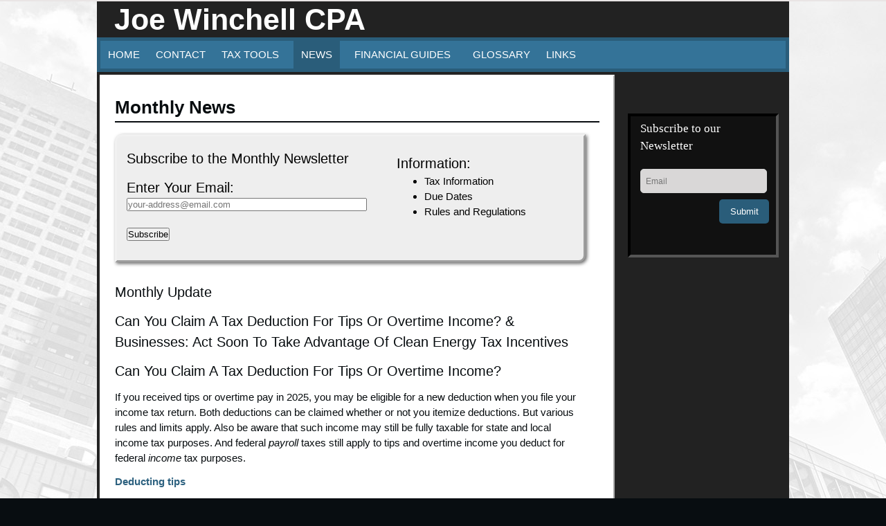

--- FILE ---
content_type: text/html;charset=UTF-8
request_url: https://www.joewinchellcpa.com/monthly-news
body_size: 83414
content:
<!DOCTYPE html PUBLIC "-//W3C//DTD HTML 4.01 Transitional//EN" "http://www.w3.org/TR/html4/loose.dtd">

<html>
<head>
<title>
Joe Winchell CPA: A professional tax and accounting firm in Las Vegas, Nevada: Monthly News
</title>
<link href='emotheme/css/style.css' rel='stylesheet'>
</link>
<style class='removeMe'>
ul li ul { display:none !important; }</style>









				


			
			





<meta name="keywords" content=""></meta>
<meta name="description" content=""></meta>
<meta http-equiv="Content-Type" content="text/html; charset=UTF-8"></meta>
<meta http-equiv="X-UA-Compatible" content="IE=edge" />
<script
	src="//ajax.googleapis.com/ajax/libs/jquery/2.2.4/jquery.min.js"></script>
<script src="emoAssets/js/jquery-migrate-1.1.0.js"></script>
<script type="text/javascript"
	src="emoAssets/js/jquery.placeholder.min.js"></script>
<script type="text/javascript" src="emoAssets/js/emo.js"></script>
<script type="text/javascript"
	src="emoAssets/js/form-validator/jquery.form-validator.min.js"></script>
<script type="text/javascript" src="emoAssets/js/typeahead.min.js"></script>
<link rel="stylesheet" href="emoAssets/css/globalStyle.css"
	type="text/css" />
<link rel="stylesheet" href="emoAssets/css/sw4validation.css"
	type="text/css" />


<link rel='icon' type='image/ico' href='emoAssets/favicon.ico' />
<link href="widgets/blogRssFeed.jsp?site_id=12156"
	rel="alternate" type="application/rss+xml"
	title="Joe Winchell CPA" />
<link href='emotheme/css/style.css' media='screen' rel='stylesheet' type='text/css'></link>
<link href='emotheme/skins/highrise_blue/skin.css' media='screen' rel='stylesheet' type='text/css'></link>
<!-- GLOBAL STYLE OVERRIDES -->
<style>
#general.box.primary-color p {
   display: none;
}
</style>

<input type="hidden" value="12156" id="storedSiteId"></input>
<a href="#" class="backToTop">Back to top</a>
<meta content='width=device-width, user-scalable=yes, initial-scale=1.0' name='viewport'>
</meta>
</head>
<body>
<div class='widgets' id='widget_area_page'>









				


			
			











				


			
			






<style>
	.widgetContainer {		
		position: relative;
		margin-left: 0;
		margin-bottom: 0;
		margin-right: 0;
		margin-top: 0;
		padding-top: 0;
		padding-right: 0;
		padding-bottom: 0;
		padding-left: 0;
	}
	#about_us div.widgetContainer{
		width: 100%;
	}
</style>
<!-- site widget region handler site id, region name: 12156,page-->

<input type='hidden' class='region_id' value='' />


</div>
<div id='page-wrap'>
<div id='header-wrap'>
<div id='header'>
<div class='widgets' id='widget_area_header'>









				


			
			











				


			
			






<style>
	.widgetContainer {		
		position: relative;
		margin-left: 0;
		margin-bottom: 0;
		margin-right: 0;
		margin-top: 0;
		padding-top: 0;
		padding-right: 0;
		padding-bottom: 0;
		padding-left: 0;
	}
	#about_us div.widgetContainer{
		width: 100%;
	}
</style>
<!-- site widget region handler site id, region name: 12156,header-->

<input type='hidden' class='region_id' value='86607' />
							<div class="widgetContainer " widget-title="Edit Widget" id="646956">
								








				


			
			



<style>
	#login_widget_submit { display: block; }

#onvioSignIn #login_widget_submit, #loginForm #login_widget_submit{
margin: 15px auto;
padding: 20px 25px 20px 25px;
border-radius: 5px;
width: 125px;
height: 50px;
font-size: 16px!important;
line-height: 10px!important;
float: none;
text-align: center!important;

}
</style>

<script type="text/javascript">
    function resetLoginForm() { // submits form
        document.getElementById("loginForm").reset();
    }
    function btnLoginClickAction()
    {
        if (document.getElementById("loginForm")) {
            setTimeout("resetLoginForm()", 5000); // set timout 
       }
    }
</script>
			
			<div id="login_widget" class="widget client_login">
				<h2 id="client_login_form_widget_title" class='widget_h2'>Client Login</h2>
				<form rel="noopener noreferrer" target="_blank" action='https://emochila.sharefile.com' method='post'>
					
						<input type="text" placeholder="Username" name="username" id="login_widget_user" />
						<input type="password" name="password" placeholder="Password" id="login_widget_password" />
					
						<button type="submit" onclick="btnLoginClickAction();" class="widget_submit" id="login_widget_submit">Login</button>
					
					
			    </form>
			</div>
<input type="hidden" class="widget-handler" value="get_client_login_form.jsp" />
<input type="hidden" class="widget-id" value="646956" />
<input type="hidden" class="widget-name" value="_DB_ClientLoginForm" />
<input type="hidden" class="edit-widget-handler" value="editClientLoginForm.jsp" /> 
			    			</div>


</div>
<div id='logo'>









				


			
			





<a href='/'><h1><strong>Joe Winchell CPA</strong></h1></a>


<div id='subHeader'>









				


			
			










</div>
</div>
<div id='nav'>
<style>

	/* The #nav is for sw4 sites only. go back and check them and change this back or something? */
	/* #sidebar-nav ul is for layout1 only */
	nav ul li,#nav ul li {
		float: left;
		list-style-type: none;
		margin: 0;
		padding: 0;
	}

	nav ul li a,
	nav ul li a:active,
	#nav ul li a,
	#nav ul li a:active {
		display: block;
		text-decoration: none;
	}

	nav ul li a:hover,
	#nav ul li a:hover {
		text-decoration: none;
	}

	nav ul li ul li,
	#nav ul li ul li {
		float: none;	
	}
	
	nav ul ul,
	#nav ul ul,
	#sidebar-nav ul {
		display:none;
		list-style:none;
	}
	nav select#select-nav,
	#nav select#select-nav,
	#select-nav {
		display:none;
	}
	/* Temp oldschool-horiz fix */
	ul.tabs ul ul {
		padding-bottom: 2px;
	}
	ul.tabs ul {
		padding-bottom: 8px;
	}
</style>
		
		<ul id='' class='default-nav tabs'><li><a href='home'>Home</a></li><li><a href='contact'>Contact</a></li><li class='dropdown-li'><a href='#'>Tax Tools</a><ul class='tabs'><li class='dropdown-li'><a href='#'>Tax Tips</a><ul class='tabs'><li><a href='tax-tips-for-individuals'>Individual</a></li><li><a href='tax-tips-for-businesses'>Business</a></li><li><a href='tax-tips-for-financial'>Financial</a></li></ul></li><li><a href='tax-rates'>Tax Rates</a></li><li><a href='due-dates'>Due Dates</a></li><li><a href='financial-tools'>Financial Tools</a></li><li><a href='retention-guide'>Retention Guide</a></li><li><a href='tax-forms'>IRS Forms</a></li></ul></li><li class='dropdown-li'><a href='#'>News</a><ul class='tabs'><li><a href='monthly-news'>Monthly News</a></li><li><a href='daily-news'>Daily News</a></li></ul></li><li class='dropdown-li'><a href='#'>Financial Guides</a><ul class='tabs'><li><a href='banking-guide'>Banking</a></li><li><a href='business-guide'>Business</a></li><li><a href='financial-guide'>Financial</a></li><li><a href='insurance-guide'>Insurance</a></li><li><a href='life-events-guide'>Life Events</a></li><li><a href='taxes-guide'>Taxes</a></li></ul></li><li><a href='glossary'>Glossary</a></li><li><a href='links'>Links</a></li></ul>
</div>
</div>
</div>
<div id='emoWrap'>
<div id='emoContentContainer'>
<link rel="stylesheet" href="emoAssets/css/emoStyle.css" type="text/css" />
			<link rel="stylesheet" href="emoAssets/css/sw4ResponsiveContent.css" type="text/css" />
			




















				


			
			


<style>
	#monthly_news h3 { font-weight:bold; margin: 13px 0 5px; }
	#activeMonthlyNewsletter ul { margin-left: 25px; }
	.arch-month { display: inline-block; width:28px; }
</style>

<h1 id="page-title">Monthly News</h1>	
<div id="monthly_news" class="innerEmoContent">
	<div class="form">
		<form style="position:relative;z-index:3;border:none!important;padding:0!important" class="form" method="post" name="subform" id="subform">
			<h2>Subscribe to the Monthly Newsletter</h2>
			<div id="subscribe-form-holder" class="control-group input-append">
				<h4 style="color:black;">Enter Your Email:</h4>
				<div class="form-group">	
					<div>
						<input placeholder="your-address@email.com" type="text" name="news-email" id="news-email-input" class="form-control" data-validation="email" data-validation-error-msg="Please enter a valid email address." />
					</div>
					<button type="submit" id="monthly-newsletter-subscribe" class='btn btn-default'>Subscribe</button>				
					<div id="subscriptionServerMesgge"></div>
					<input type="hidden" name="subscribeSubmit" value="submitted" />
				</div>
			</div>
		</form>
		
		<div id="monthly_form_right">
			<h4>Information:</h4>
			<ul>
				<li>Tax Information</li>	
				<li>Due Dates</li>
				<li>Rules and Regulations</li>
			</ul>
		</div>
		<div class="clear"></div>
	</div>
	<div class="clear"></div>
	
	
		<h2>Monthly Update</h2>
		<h2 id="newsletter_title">Can You Claim A Tax Deduction For Tips Or Overtime Income? & Businesses: Act Soon To Take Advantage Of Clean Energy Tax Incentives</h2>
		<div id="activeMonthlyNewsletter">
		    <h2>Can You Claim A Tax Deduction For Tips Or Overtime Income?</h2>
<p>If you received tips or overtime pay in 2025, you may be eligible for a new deduction when you file your income tax return. Both deductions can be claimed whether or not you itemize deductions. But various rules and limits apply. Also be aware that such income may still be fully taxable for state and local income tax purposes. And federal <em>payroll</em> taxes still apply to tips and overtime income you deduct for federal <em>income</em> tax purposes.</p>   
<p><b>Deducting tips</b></p>  
<p>Eligible taxpayers can deduct up to $25,000 of annual qualified tips income. The deduction begins to phase out when modified adjusted gross income (MAGI) exceeds $150,000 ($300,000 for married couples filing jointly). It’s completely phased out when MAGI reaches $400,000 ($550,000 for joint filers).</p>
<p>Qualified tips can be paid by customers in cash or with credit cards or given to workers through tip-sharing arrangements. The tips deduction is available if you receive qualified tips in an occupation that’s designated by the IRS as one where tips are customary. Some examples of eligible occupation categories are beverage and food service, hospitality and guest services, personal appearance and wellness, and transportation and delivery.</p>  
<p>The tips deduction is allowed for both employees and self-employed individuals. However, those who work in certain trades or businesses (such as health, law, accounting, financial services, investment management) are ineligible.</p> 
<p><b>Deducting overtime</b></p>
<p>Eligible taxpayers can deduct up to $12,500 of qualified overtime income ($25,000 for joint filers). The deduction begins to phase out when MAGI exceeds $150,000 ($300,000 for joint filers). It’s completely phased out when MAGI reaches $275,000 ($550,000 for joint filers).</p>
<p>Qualified overtime income is overtime compensation mandated under Section 7 of the Fair Labor Standards Act. It requires time-and-a-half overtime pay except for certain exempt workers. Only the extra “half” constitutes qualified overtime income and thus is deductible.</p> 
<p>Qualified overtime income doesn’t include overtime premiums that aren’t required by Sec. 7, such as those required under state laws or pursuant to union-negotiated collective bargaining agreements.</p> 
<p><b>Reporting requirements</b></p>
<p>Under the OBBBA, qualified tips income must be reported on Form W-2, Form 1099-NEC or another specified information return or statement furnished to both the worker and the IRS. And qualified overtime income must be reported to workers on Form W-2 or another specified information return or statement furnished to both the worker and the IRS.</p> 
<p>However, the IRS announced that for the 2025 tax year, there will be no OBBBA-related changes to federal information returns such as Form W-2, Forms 1099 and Form 941. The IRS is providing transition relief for the 2025 tax year and will update forms for the 2026 tax year.</p> 
<p>We can help you determine your eligibility for one or both of these deductions.</p> 
<br /> 
<h2>Businesses: Act Soon To Take Advantage Of Clean Energy Tax Incentives</h2>
<p>While legislation signed into law in 2025 extends or enhances many tax breaks for businesses, it ends some clean energy tax incentives. Fortunately, your business may still benefit from certain clean energy breaks if it acts in the first half of 2026.</p>
<p><b>Make building improvements</b></p>
<p>The Section 179D deduction allows owners of new or existing commercial buildings to immediately deduct the cost of certain energy-efficient improvements rather than depreciate them over the 39-year period that typically applies. The deduction is available as long as construction begins by June 30, 2026.</p>
<p>The Sec. 179D deduction is available for new construction as well as additions to or renovations of commercial buildings of any size. (Multifamily residential rental buildings that are at least four stories above grade also qualify.) Eligible improvements include depreciable property installed as part of a building’s interior lighting system, HVAC and hot water systems, or the building envelope.</p>
<p>To be eligible, an improvement must be part of a plan designed to reduce annual energy and power costs by at least 25% relative to applicable industry standards, as certified by an independent contractor or licensed engineer. The base deduction is calculated using a sliding scale, ranging for 2026 from 59 cents per square foot for improvements that achieve 25% energy savings to $1.19 per square foot for improvements that achieve 50% energy savings.</p> 
<p>Projects that meet specific prevailing wage and apprenticeship requirements are eligible for bonus deductions. Such deductions for 2026 range from $2.97 per square foot for improvements that achieve 25% energy savings to $5.94 per square foot for improvements that achieve 50% energy savings.</p>
<p><b>Look at vehicle-related breaks</b></p>
<p>The Section 45W Qualified Commercial Clean Vehicle Credit is available only for vehicles that were acquired on or before September 30, 2025. If your business acquired one or more eligible vehicles before that date, you may be able to claim the credit on your 2025 tax return.</p>
<p>And you still have time to install alternative fuel vehicle refueling property and claim a Section 30C tax credit for 2026. The credit is available for property placed in service by June 30, 2026. Property that stores or dispenses clean-burning fuel or recharges electric vehicles is eligible. The credit is worth up to $100,000 per item (each charging port, fuel dispenser or storage property).</p> 
<p><b>Don’t wait</b></p>
<p>Other clean energy breaks that might still be available to you if you act soon include the clean energy investment and production credits and the advanced manufacturing production credit. Contact us for more information about clean-energy tax breaks and how your business might benefit.</p>
		</div>
	
	
	<hr class="emoNewsDivider">
	
	<h2>Archive of Past Monthly Newsletters</h2>
			    <h4 class="archiveHeading">
			    	<span class="archiveDate">
			    		<span class="arch-month">Dec</span>
			    		<span class="arch-year">2025</span>
			    	</span>
			   		<span class='archiveTitle'>How Does The New Tax Deduction For Car Loan Interest Work? & NOL Deductions Can Ease The Pain Of Business Losses</span>
			   	</h4>
			    <div class="archiveContent closed" id="trying">
					<h2>How Does The New Tax Deduction For Car Loan Interest Work?</h2> 
<p>Generally, except for home mortgage interest, personal interest expense isn't deductible for federal income tax purposes. With the passage of the legislation commonly known as the One Big Beautiful Bill Act (OBBBA), another exception has been added. That is, you might be able to deduct your car loan interest. But various rules and limits apply.</p> 
<p><b>The specifics</b></p> 
<p>The OBBBA allows eligible individuals, including those who don’t itemize deductions, to deduct some or all the interest on a car loan they take out to purchase a qualifying passenger vehicle. The maximum car loan interest you can deduct is $10,000 per year for 2025 through 2028.</p>  
<p>But the deduction is phased out starting at $100,000 of modified adjusted gross income (MAGI) or $200,000 for married couples filing jointly. For an unmarried individual, the deduction is completely phased out when MAGI reaches $150,000, and for married joint filers, the phaseout is complete when MAGI reaches $250,000.</p>  
<p>Another limit is that only certain vehicles qualify for the deduction:</p>  
<ul>
<li>The vehicle must be a car, minivan, van, SUV, pickup truck or motorcycle with a gross vehicle weight rating under 14,000 pounds,</li> 
<li>The vehicle must have been manufactured primarily for use on public streets, roads and highways,</li> 
<li>The vehicle must be new, and</li> 
<li>The “final assembly” of the vehicle must have occurred in the United States.</li> 
</ul>
<p></p>
<p>You must report the vehicle identification number (VIN) on your tax return. A car assembled in the United States has a special VIN to signify that it's American-made.</p>  
<p><b>Loan-related requirements</b></p>
<p>The loan must be taken out after 2024 and must be a first lien secured by a vehicle used for personal purposes. If an original qualified car loan is refinanced, the new loan will be a qualified loan for purposes of the deduction as long as: 1) the new loan is secured by a first lien on the eligible vehicle, and 2) the initial balance of the new loan doesn’t exceed the ending balance of the original loan.</p>  
<p>Also be aware that interest on loans from certain related parties doesn’t qualify. And lease financing isn’t eligible.</p> 
<p>To claim the deduction, you’ll need to substantiate how much interest you paid during the year. For that, your car loan lender must file an information return with the IRS specifying the amount. (Transitional relief is available for 2025.)</p> 
<p><b>Final thoughts</b></p>
<p>The new deduction for auto loan interest can make buying a car less expensive. But you need to consider the eligibility requirements. First, is your income below the phaseout threshold? Second, have you checked that the car you’re considering will qualify?</p>  
<p>Also, don’t make a decision based solely on the ability to qualify for the tax deduction. In some cases, buying a used or foreign vehicle or leasing a vehicle might make more sense, even if you won’t be able to claim a tax deduction.</p>  
<p>Finally, keep in mind that the deduction will expire after 2028 unless Congress acts to extend it. Have questions about the deduction? Contact us.</p>  
<br /> 
<h2>NOL Deductions Can Ease The Pain Of Business Losses</h2>  
<p>For income tax purposes, a business loss generally occurs when a business’s deductions for the year exceed its revenue. Any business, whether new or established, can face losses. Fortunately, the net operating loss (NOL) deduction can turn the pain of a loss this year into tax savings for next year and, perhaps, beyond.</p>  
<p><b>How to qualify</b></p> 
<p>Tax inequities can exist between businesses with stable income and those with fluctuating income. The NOL deduction helps address those inequities. It essentially lets the latter average out their income and losses over the years and pay tax accordingly.</p>  
<p>For a business to qualify for the NOL deduction, the loss generally must be caused by deductions related to your business (Schedule C and F losses or Schedule K-1 losses from partnerships or S corporations), casualty and theft losses from a federally declared disaster, or rental property (Schedule E).</p> 
<p>Determination of an NOL generally doesn't include:</p> 
<ul>
<li>Capital losses in excess of capital gains,</li>
<li>Exclusion for gains from the sale or exchange of qualified small business stock,</li>
<li>Nonbusiness deductions in excess of nonbusiness income,</li>
<li>The NOL deduction, and</li>
<li>The Section 199A qualified business income deduction.</li>
</ul>
<p></p>
<p>Individuals and C corporations are eligible for the NOL deduction. While partnerships and S corporations generally aren't eligible, their partners and shareholders can claim individual NOLs based on their separate shares of business income and deductions.</p>   
<p><b>Limits apply</b></p>
<p>NOL deductions can’t offset more than 80% of taxable income for the year. Any excess NOLs can be carried forward indefinitely.</p> 
<p>Suppose your NOL carryforward is more than your taxable income for the year you carry it to. If so, you may have an NOL carryover. That's the excess of the NOL deduction over your modified taxable income for the carry-forward year. If your NOL deduction includes multiple NOLs, you must apply them against your modified taxable income in the same order you incurred them, beginning with the earliest.</p> 
<p><b>“Excess” business losses</b></p>
<p>Under the Tax Cuts and Jobs Act (TCJA), an excess business loss limitation went into effect in 2021. That limitation applies at the partner or shareholder level, for partnerships or S corporations, after applying the outside basis, at-risk and passive activity loss limitations.</p> 
<p>Under the excess business loss rule, noncorporate taxpayers’ business losses can offset only business-related income or gain, plus other income (such as salary, self-employment income, interest, dividends and capital gains) up to an inflation-adjusted threshold. For 2025, that threshold is $313,000, or $626,000 for married couples filing jointly. For 2026, the limit is reduced to $256,000 and $512,000, respectively. Any “excess” losses are carried forward and treated as NOLs.</p>  
<p>Under the TCJA, the excess business loss limitation had been scheduled to expire after December 31, 2026. However, the Inflation Reduction Act extended it through 2028, and 2025 legislation has made it permanent.</p>  
<p><b>Next steps</b></p>
<p>When it comes to business losses, the rules are complex, especially the interaction between NOLs and other potential tax breaks. Contact us for help charting your best path forward.</p>
			        <p>
				        <h4 class="closeArchive">[Hide this newsletter]</h4>
			        </p>
			    </div>
			    <h4 class="archiveHeading">
			    	<span class="archiveDate">
			    		<span class="arch-month">Nov</span>
			    		<span class="arch-year">2025</span>
			    	</span>
			   		<span class='archiveTitle'>Bonus Depreciation And Other Year-end Tax-saving Tools For Businesses & 5 Smart Tips For Individual Year-end Tax Planning</span>
			   	</h4>
			    <div class="archiveContent closed" id="trying">
					<h2>Bonus Depreciation And Other Year-end Tax-saving Tools For Businesses</h2>  
<p>As this year comes to a close, business owners seeking to reduce their taxes for 2025 have a variety of opportunities. Here’s a looks at two tax-saving tools: bonus depreciation and retirement plan contributions.</p>   
<p><b>Assets eligible for bonus depreciation</b></p>
<p>First-year bonus depreciation has been given new life under the legislation commonly known as the “One Big Beautiful Bill Act” (OBBBA). It had been scheduled to be only 40% for 2025 (60% for certain long-production assets) and to vanish after 2026. The OBBBA permanently reinstates 100% bonus depreciation for eligible assets acquired and placed in service after January 19, 2025. Acquiring eligible assets and placing them in service by Dec. 31, 2025, could significantly reduce your 2025 tax liability.</p> 
<p>Eligible assets include most depreciable personal property, such as:</p>
<ul>
<li>Equipment,</li>
<li>Computer hardware and peripherals,</li>
<li>Certain vehicles, and</li>
<li>Commercially available software.</li>
</ul>
<p></p>
<p>Also eligible is qualified improvement property (QIP), defined as improvements to the interior of a nonresidential building that was already placed in service. QIP doesn’t include costs to change the building’s internal structural framework (such as enlargement). These costs must generally be depreciated over 39 years.</p> 
<p>Unlike Section 179 expensing, which is limited to $2.5 million for 2025 (up from $1.25 million before the OBBBA) and subject to a phaseout, the amount of bonus depreciation a taxpayer can claim is generally unlimited. But there are other tax consequences to consider.</p> 
<p><b>Beware of the excess business loss rule</b></p>
<p>Individual taxpayers who have losses as a sole proprietor or as an owner of a pass-through entity (partnerships, S corporations and, generally, limited liability companies) may inadvertently trigger the excess business loss rule when they claim bonus depreciation. The excess business loss rule allows business losses to offset income from other sources (such as salary, self-employment income, interest, dividends and capital gains) only up to an annual limit. Amounts above that limit are excess business losses. For 2025, this is the excess of aggregate business losses over $313,000 ($626,000 for married couples filing jointly).</p> 
<p>Excess business losses can’t be deducted in the current year and must be carried forward to the following tax year. Such losses can then be deducted under the rules for net operation loss carryforwards. As a result, an individual taxpayer's 100% first-year bonus depreciation deduction can effectively be limited by the excess business loss rule.</p> 
<p><b>Save taxes by saving for retirement</b></p>
<p>Tax-favored retirement plans can provide significant savings for small business owners, both by building retirement security and by reducing taxes. Contributions are tax-deductible (or pre-tax, if you’re contributing as an employee).</p>
<p>One of the simplest options is a Simplified Employee Pension (SEP) IRA. If you’re self-employed, you can contribute up to 20% of your net income to a SEP IRA, with a cap of $70,000 for the 2025 tax year. If your own corporation employs you, the contribution limit is 25% of your salary, also capped at $70,000. The tax savings can be substantial.</p>
<p>Other options include 401(k)s, SIMPLE IRAs and defined benefit plans. Depending on your age and income, some of these options might allow you to make even larger contributions. Ask your tax advisor for details.</p> 
<p><b>Wrapping it up</b></p>
<p>The permanent restoration of 100% first-year bonus depreciation creates tax-saving opportunities for taxpayers while they expand their business potential. And a tax-favored retirement plan is beneficial for you, your business and your employees. Every business is different, so it’s essential to consult a tax professional. Contact the office for help tailoring your tax strategies for 2025 and beyond.</p> 
<br /> 
<h2>5 Smart Tips For Individual Year-end Tax Planning</h2>
<p>Even during the last two months of the year, you can take steps to reduce your 2025 tax liability. Here are five practical strategies to consider.</p>
<p><b>1. Use bunching to maximize deductions</b></p>
<p>If your itemized deductions are close to the standard deduction, consider a “bunching” strategy. This means timing certain payments (such as mortgage interest, state and local taxes, charitable gifts and medical expenses) so that they push you above the standard deduction in one year. The following year, you can take the standard deduction and, to the extent possible, defer paying deductible expenses to the following year. This alternating approach helps you capture deductions that might otherwise be lost.</p> 
<p><b>2. Balance gains and losses</b></p>
<p>If you have investments in taxable accounts, keep an eye on both realized and unrealized gains and losses. Selling appreciated securities held for more than a year ensures they're taxed at your lower long-term capital gains rate (typically 15% or 20%, plus the 3.8% net investment income tax at higher income levels), rather than your higher, ordinary-income rate (which may be as much as 37%). But selling investments at a loss can offset gains. If losses exceed gains, up to $3,000 can offset ordinary income, with the remainder carried forward. This flexibility can reduce taxes this year and in future years.</p> 
<p><b>3. Gift appreciated assets to loved ones</b></p>
<p>If you want to support family members while cutting your tax bill, consider giving appreciated investments to adult children or other relatives in lower tax brackets. They can sell the assets at a lower capital gains rate, possibly even 0%. Just be cautious about the “kiddie tax,” which generally applies to children under age 19 (24 if they’re a full-time student), and potential gift tax implications.</p> 
<p><b>4. Give wisely to charities</b></p>
<p>Instead of donating cash, consider giving highly appreciated stock or mutual fund shares that you’ve held more than one year. You avoid owing capital gains tax and can deduct the full fair market value if you itemize. Alternatively, selling investments at a loss and donating the proceeds allows you to claim both the capital loss and the charitable deduction. With some tax rules set to tighten in 2026, making larger gifts before year-end could be especially advantageous. (But if you don’t itemize, you can look forward to the limited charitable deduction that will be available to nonitemizers beginning in 2026.)</p>
<p><b>5. Use your IRA for donations</b></p>
<p>For those age 70½ or older, making charitable donations directly from an IRA, called “qualified charitable distributions” (QCDs), offers unique advantages. You can donate up to $108,000 in 2025 directly to qualified charities, keeping those amounts out of your taxable income. This strategy reduces adjusted gross income, which may help preserve eligibility for other tax breaks.</p> 
<p><b>Final thought</b></p>
<p>The best tax strategies depend on your personal situation. Timing, income level and future expectations all matter. Before taking action, contact the office to tailor these approaches to your needs.</p>
			        <p>
				        <h4 class="closeArchive">[Hide this newsletter]</h4>
			        </p>
			    </div>
			    <h4 class="archiveHeading">
			    	<span class="archiveDate">
			    		<span class="arch-month">Oct</span>
			    		<span class="arch-year">2025</span>
			    	</span>
			   		<span class='archiveTitle'>Enhanced SALT Tax Break Will Help Many Homeowners & 2 Important Changes For Business Under The New Tax Law</span>
			   	</h4>
			    <div class="archiveContent closed" id="trying">
					<h2>Enhanced SALT Tax Break Will Help Many Homeowners</h2> 
<p>The One Big Beautiful Bill Act (OBBBA), enacted on July 4, will allow more taxpayers to fully deduct their state and local tax (SALT) expenses (including property tax). Here are the details.</p>  
<p><b>SALT deduction expanded</b></p>
<p>Under the Tax Cuts and Jobs Act, the itemized deduction for state and local tax (SALT) was limited to $10,000 ($5,000 for married individuals who file separately) beginning in 2018.</p>
<p>This limitation negatively affected taxpayers living in locations with high state income tax rates and those who pay high property taxes because:</p>
<ul>
<li>They live in a high-property-tax jurisdiction,</li>
<li>They live in a location with high property values,</li>
<li>They own an expensive home, or</li>
<li>They own both a primary residence and one or more vacation homes.</li>
</ul>
<p></p>
<p>Under the OBBBA, for 2025 through 2029, the SALT deduction limit increases from $10,000 to $40,000 (or $20,000 for separate filers) with 1% annual inflation adjustments. So, for 2026, the cap will be $40,400 ($20,200 for separate filers).</p>  
<p>But unless Congress takes further action, the SALT deduction limit is scheduled to revert to the prior-law limit of $10,000 ($5,000 for separate filers) in 2030.</p> 
<p>Note: Several states have established SALT deduction workarounds for pass-through entities. These workarounds aren’t addressed or limited by the OBBBA.</p> 
<p><b>Smaller benefit for some taxpayers</b></p>
<p>Under the OBBBA, for 2025, the higher SALT limit begins to be reduced for taxpayers with modified adjusted gross income (MAGI) over $500,000 ($250,000 for separate filers). These thresholds will also be increased by 1% annually for 2026 through 2029.</p>
<p>When a taxpayer’s MAGI exceeds the applicable threshold, the otherwise allowable SALT deduction limitation is reduced by 30% of MAGI above the threshold, but not below $10,000 ($5,000 for separate filers). Here’s an example: Greg and Tina are a married couple who file jointly and live in a high-tax state. For 2025, their combined SALT expenses are $60,000. Their MAGI is $550,000 for 2025, which is $50,000 above the applicable threshold. Therefore, their SALT deduction for 2025 is limited to $25,000 [$40,000 minus (30% times $50,000)].</p> 
<p>Because of the 30% reduction, the expanded SALT deduction doesn't benefit taxpayers with MAGI at or above $600,000 ($300,000 for separate filers).</p> 
<p><b>Deducting state and local income vs. sales tax</b></p>
<p>The SALT deduction continues to be available for property taxes plus the total state and local income taxes or the total of all sales taxes. Choosing to deduct sales taxes is a helpful option if you owe little or nothing for state and local income taxes or you made a major purchase that causes your sales tax to exceed your state and local income tax.</p>
<p>If you opt to deduct sales tax, you don’t have to save all of your receipts for the year and manually calculate your sales tax; you can use the IRS Sales Tax Calculator to determine the amount of sales tax you can claim. (It includes the ability to add actual sales tax paid on certain big-ticket items, such as a car.)</p>  
<p><b>Start planning now</b></p>
<p>If you have high SALT expenses, to get the maximum benefit from the increased deduction limit, you need to plan carefully between now and year end. For example, you may want to take steps to keep your MAGI under the reduction threshold. Or you might want to accelerate property tax payments into 2025. Contact the office for help determining the right strategy for your specific situation.</p>
<br /> 
<h2>2 Important Changes For Business Under The New Tax Law</h2>
<p>The One Big Beautiful Bill Act (OBBBA) introduces a range of tax changes that will impact businesses. Many provisions set to expire this year are now being extended or made permanent. Below is a snapshot of two important changes to help you with tax planning in the fourth quarter of 2025 and going forward.</p>  
<p><b>How the deduction for R&E expenses has changed</b></p>
<p>Under the Tax Cuts and Jobs Act (TCJA), businesses had to amortize deductions for Section 174 research and experimentation (R&E) costs over five years for expenses incurred in the United States or 15 years for those incurred abroad. This provision used a mid-year rule that effectively stretched write-offs over six years. The OBBBA changes that by permanently allowing full, immediate deductions for domestic R&E expenses starting in the 2025 tax year. Foreign R&E expenses will still be amortized over 15 years.</p>
<p>In addition, the OBBBA lets “small businesses, (in 2025, those with average annual gross receipts of $31 million or less for the past three years) claim R&E deductions retroactively to 2022. A business of any size with domestic R&E costs from 2022 to 2024 can choose to speed up the remaining deductions for those years over a one- or two-year period.</p>
<p><b>How the business interest deduction has changed</b></p>
<p>Generally, the TCJA limited business interest deductions to 30% of the taxpayer's adjusted taxable income (ATI) for the year. Before the OBBBA, ATI generally referred to earnings before interest and taxes. For tax years beginning after December 31, 2024, the OBBBA increases the cap on the business interest deduction by excluding depreciation, amortization and depletion when calculating ATI. This change typically increases ATI, allowing taxpayers to deduct more business interest expense.</p>
<p>But it’s important to note that, in 2025, taxpayers with average annual gross receipts for the last three years that don’t exceed $31 million are exempt from the interest deduction limitation.</p>
<p><b>Rethink tax planning</b></p>
<p>For business owners, the OBBBA helps resolve tax planning uncertainty. Keep in mind, these are just two of the key changes for businesses in this tax legislation.</p>  
<p>Contact the office to discuss the full range of tax provisions covered by the new law. We can help you optimize any extended or new provisions that are relevant to your situation and reduce your tax obligations for 2025 and beyond.</p>
			        <p>
				        <h4 class="closeArchive">[Hide this newsletter]</h4>
			        </p>
			    </div>
			    <h4 class="archiveHeading">
			    	<span class="archiveDate">
			    		<span class="arch-month">Sep</span>
			    		<span class="arch-year">2025</span>
			    	</span>
			   		<span class='archiveTitle'>Before A Weather Emergency Closes Your Business, Make A Plan & 3 Family-friendly Tax Benefits In The One, Big, Beautiful Bill Act</span>
			   	</h4>
			    <div class="archiveContent closed" id="trying">
					<h2>Before A Weather Emergency Closes Your Business, Make A Plan</h2>
<p>It’s hurricane season, which is just one of several weather emergencies companies may face, depending on location. Tornadoes, floods and wildfires also pose serious threats. According to the Federal Emergency Management Agency (FEMA), about 25% of businesses never reopen after a major disaster. And many that do reopen struggle to recover.</p>
<p>To lower the risk of closure and improve your chances of a strong recovery, establish a comprehensive emergency plan before disaster strikes. FEMA recommends the following multi-step approach to help safeguard your business.</p>
<p><b>Set goals and assign responsibility</b></p>
<p>Start by carefully defining the goals of your disaster plan and identifying who’ll create, manage and execute it. Your priorities will likely include:</p>
<ul>
<li>Protecting employees and customers,</li>
<li>Minimizing damage to assets, and</li>
<li>Resuming operations as quickly as possible.</li>   
</ul>
<p></p>
<p>For legal and financial risk management, consider adding an attorney and an insurance professional to your team.</p>
<p><b>Craft your plan</b></p>
<p>Begin by identifying and prioritizing the risks your business may face. These will likely include physical injuries to employees or customers. Also important to consider are business interruption, revenue loss and damage to property, equipment, inventory or vital records.</p> 
<p>Your plan should address:</p>
<p><strong>Employee roles.</strong> Assign responsibilities to staff with relevant skills for different weather emergencies.</p>
<p><strong>Evacuation procedures.</strong> Develop clear evacuation routes and protocols.</p>
<p><strong>Safety equipment.</strong> Define needs for items such as first aid kits, fire extinguishers and sprinkler systems.</p>
<p><strong>Data protection.</strong> Secure vital records and documents by means such as remote backups and physical copies.</p> 
<p><strong>Communication strategy.</strong> Establish how you’ll keep employees and customers updated as to status and recovery timeline.</p>
<p><strong>Inventory and supplier list.</strong> Keep a current list of critical equipment and replacement suppliers.</p>
<p><strong>Operational continuity.</strong> Create contingency plans to run essential functions remotely with a minimal team.</p>
<p><strong>HR and payroll policies.</strong> Set guidelines for compensating nonexempt employees who can't work during downtime.</p>
<p>Keep your plan thorough but manageable to ensure it’s practical, updatable and easy to follow.</p>
<p><b>Put the plan to work</b></p>
<p>To implement your plan, inform employees of their roles, assign responsibilities and provide any necessary training. Ensure that all essential emergency equipment is readily available and that your insurance coverage is sufficient to meet your needs.</p> 
<p>Identify possible infrastructure gaps and address them promptly to ensure safety. An example would be inadequate emergency exits.</p>
<p><b>Do run throughs</b></p>
<p>Regular practice strengthens preparedness. Conduct drills to ensure safe evacuation procedures are clear and compelling. Verify that safety equipment, data backups, and other safeguards function as intended.</p>
<p>Be proactive. Don’t wait for a real emergency to discover weaknesses.</p> 
<p><b>Monitoring and tweaking</b></p>
<p>With a solid plan in place, relax, but not too much. Review and update your plan at least annually to reflect changes in staff, operations or layout.</p> 
<p>Incorporate feedback from various sources, such as test results, employee input and new risks you’ve discovered or lessons learned. Adapting and refining your plan regularly will maintain its effectiveness and help keep your assets, especially your human assets, safe over time.</p> 
<p><b>Assurance</b></p>
<p>Your business may never be directly impacted by a severe weather event. But having a solid emergency preparedness plan can still offer tangible benefits, such as lowering certain business insurance costs. More importantly, it brings peace of mind that allows you to stay focused on running and growing your business, rather than worrying about the possibilities. Contact the office for guidance tailored to your situation.</p>
<br /> 
<h2>3 Family-friendly Tax Benefits In The One, Big, Beautiful Bill Act</h2>
<p>The One, Big, Beautiful Bill Act (OBBBA) brings a wide range of tax changes, with several key updates designed to support families. Among the many provisions, here are three with the potential to lower your tax bill.</p>
<p><b>1. Boosted Child Tax Credit with a new rule</b></p>
<p>Beginning in 2025, the Child Tax Credit (CTC) increases to $2,200 per qualifying child under age 17 (up from $2,000). It will be adjusted annually for inflation starting in 2026. The refundable portion (the part you can receive even if you owe no tax) is locked in at $1,700 for 2025 and will also adjust for inflation moving forward.</p>
<p>The modified adjusted gross income (MAGI) thresholds for the phaseout of the CTC remain unchanged and permanent at:</p>
<ul>
<li>$200,000 for single and head of household taxpayers</li>
<li>$400,000 for married couples filing jointly</li>
</ul>
<p></p>
<p>Beginning in 2025, you must include valid Social Security numbers (SSNs) for both the child and the taxpayer claiming the credit. For joint filers, at least one spouse must have an SSN to qualify.</p>
<p><b>2. The $500 Credit for Other Dependents lives on</b></p>
<p>Previously set to expire after 2025, the $500 Credit for Other Dependents (COD) is now permanent. The nonrefundable COD applies to dependents who don’t qualify for the child tax credit, such as college-aged children or elderly parents. The dependent must be a U.S. citizen, national or resident alien and must have a valid Social Security number or Individual Taxpayer Identification number.</p>  
<p>The income-based phaseouts are the same as those for the CTC.</p>
<p><b>3. Adoption credit gets a refundable benefit</b></p>
<p>For 2025, the maximum credit is $17,280 per adoption. But the credit phases out at higher MAGI levels than the CTC and COD:</p>
<ul>
<li>Begins phasing out at $259,190.</li>
<li>Fully phases out at $299,190.</li>
</ul>
<p></p>
<p>These amounts apply to all filing statuses.</p>
<p>Under the OBBBA up to $5,000 of the credit is now refundable, offering more immediate financial help to some adoptive parents. The nonrefundable portion can be carried forward; the refundable portion cannot.</p>
<p>Your tax advisor can offer more information about the tax side of adoption.</p>  
<p><b>Questions?</b></p>
<p>These are just three highlights from the OBBBA’s roughly 870 pages of tax updates. Some families stand to benefit, but as always, contact the office to make the most of what’s available to you.</p>
			        <p>
				        <h4 class="closeArchive">[Hide this newsletter]</h4>
			        </p>
			    </div>
			    <h4 class="archiveHeading">
			    	<span class="archiveDate">
			    		<span class="arch-month">Aug</span>
			    		<span class="arch-year">2025</span>
			    	</span>
			   		<span class='archiveTitle'>Should You Be Making Estimated Payments? & The Quirky Math Of Partnership Income</span>
			   	</h4>
			    <div class="archiveContent closed" id="trying">
					<h2>Should You Be Making Estimated Payments?</h2>  
<p>If your federal tax withholding isn’t enough to cover your total tax liability, you may need to make estimated tax payments. This typically applies if you earn income from sources such as interest, dividends, self-employment, capital gains, or other taxable income. The following rules explain how to make these payments without incurring an underpayment penalty.</p>
<p><b>How much to pay and when</b></p> 
<p>Individuals subject to estimated tax requirements generally must pay 25% of a “required annual payment” by April 15, June 15 and September 15 of the tax year and January 15 of the following year to avoid an underpayment penalty. If one of those dates falls on a weekend or holiday, the payment is due on the next business day.</p>
<p>So the third installment for 2025 is due on Monday, September 15. Payments are made using Form 1040-ES and may be made electronically or on paper.</p>
<p><b>Who must pay</b></p>
<p>The general rule is that you may have to pay estimated tax for 2025 if both of these conditions apply:</p>  
<p>1. You expect to owe at least $1,000 for 2025, after subtracting your withholding and tax credits, and</p>
<p>2. You expect your withholding and tax credits to be less than the smaller of: 90% of your 2025 tax liability or 100% of your 2024 tax liability (110%  if your 2024 adjusted gross income was more than $150,000, or $75,000 if you’re married filing separately in 2025).</p> 
<p><b>Calculating payments</b></p>
<p>If you do have to pay estimated taxes, calculating them requires projecting total income, deductions, credits and withholding for the year. After determining the required annual payment, divide that number by four and make four equal payments by the due dates.</p>
<p>But you may be able to use the annualized income method to make smaller payments during part of the year. This method is helpful to people whose income flow isn’t uniform over the year, perhaps because the business is seasonal.</p> 
<p>For example, suppose your income comes exclusively from a business operated in a resort area during June, July and August. In that case, you may not have to make an estimated payment, or as large a payment, for the first two installments, and then you’ll need to “catch-up” when you make the third installment payment.</p>
<p><b>For more information</b></p>
<p>If you have questions about the estimated tax rules and how they apply to you, contact the office.</p>  
<br />
<h2>The Quirky Math Of Partnership Income</h2>
<p>When it comes to taxation, partners in a business may find the math a bit puzzling. You may discover that the amount of partnership income you’re taxed on is more than the amount that was distributed to you. That’s a quirk of taxation that lies in the way partnerships and partners are taxed.</p>
<p><b>Pass-through taxation</b></p>
<p>Partnerships aren’t subject to income tax at the entity level. Instead, each partner is taxed on the earnings of the partnership, even if the profits aren’t distributed.</p> 
<p>Similarly, if a partnership incurs a loss, it’s passed through to the partners. (However, various rules may prevent partners from currently using their shares of the partnership’s losses to offset other income.)</p>
<p><b>Filing responsibilities</b></p>
<p>A partnership must file an information return, IRS Form 1065, “U.S. Return of Partnership Income.” On this form, the partnership separately identifies income, deductions, credits and other items.</p> 
<p>This allows partners to properly treat items that are subject to limits or other rules that could affect their treatment at the partner level. Examples of items that may require special treatment include capital gains and losses, interest expense on investment debts, and charitable contributions. Each partner receives a Schedule K-1, showing their share of partnership items for the tax year.</p> 
<p>Basis and distribution rules ensure that partners aren’t taxed twice. A partner’s initial basis in his or her partnership interest (which varies depending on how the interest was acquired) is increased by his or her share of partnership taxable income. When that income is paid out to partners in cash, they aren’t taxed on the money if they have sufficient basis. Instead, partners reduce their basis by the amount of the distribution. If a cash distribution exceeds a partner’s basis, then the excess is taxed to the partner as a gain.</p>
<p><b>Heads up!</b></p>
<p>Understanding the ins and outs of partnership taxation can help you avoid surprises come tax time. If you’re unsure how these rules apply to your specific situation, especially with complex items such as losses or special allocations, don’t hesitate to reach out. Contact the office for help with the math and with whatever other questions you may have.</p>
			        <p>
				        <h4 class="closeArchive">[Hide this newsletter]</h4>
			        </p>
			    </div>
			    <h4 class="archiveHeading">
			    	<span class="archiveDate">
			    		<span class="arch-month">Jul</span>
			    		<span class="arch-year">2025</span>
			    	</span>
			   		<span class='archiveTitle'>You May Owe The “Nanny Tax” Even Without A Nanny & Closing A Business? Here’s How To Stay On Top Of Your Tax Duties</span>
			   	</h4>
			    <div class="archiveContent closed" id="trying">
					<h2>You May Owe The “Nanny Tax” Even Without A Nanny</h2>
<p>Don’t let the name “nanny tax” fool you. It’s a tax that applies to the wages of a variety of types of household help you hire, such as a nanny, gardener or housekeeper. Hiring extra help can ease the burden of home-related tasks, especially in the summer when the kids are home or the garden needs attention. Unless the worker is an independent contractor, you may be liable for federal payroll tax and other taxes (including state tax obligations).</p>
<p><b>Where the line is drawn in 2025</b></p>
<p>In 2025, you must withhold and pay Social Security and Medicare (FICA) taxes if your household worker earns cash wages of $2,800 or more (excluding the value of food and lodging). If you reach that threshold, all the wages (not just the excess) are subject to FICA taxes.</p> 
<p>However, if a nanny is under age 18 and child care isn’t his or her principal occupation, you don’t have to withhold FICA taxes. So, if you have a part-time, student babysitter, there’s no FICA tax liability.</p>
<p>Both the employer and the household worker must pay FICA tax. As the employer, you’re responsible for <em>withholding</em> your worker’s FICA share from his or her wages. You’re also responsible for <em>paying</em> a matching amount. Specifically, you each pay 6.2% for Social Security, for a total of 12.4%. For Medicare, you each pay 1.45%, for a total of 2.9%.</p>
<p>You can choose to pay your worker’s share of Social Security and Medicare taxes. If you do, your payments aren’t counted as additional cash wages for Social Security and Medicare purposes. But they are treated as additional income to the worker for federal tax purposes. So you must include them as wages when you provide the worker’s W-2 form for the year.</p>
<p>You also generally must pay federal unemployment (FUTA) tax if you pay $1,000 or more in cash wages (excluding food and lodging) to your worker in any calendar quarter. FUTA tax applies to the first $7,000 of wages paid and is only paid by the employer.</p>   
<p>You aren’t required to withhold federal income taxes from a household worker’s pay. But you can choose to withhold if the worker requests it. In that case, have them fill out a Form W-4.</p> 
<p><b>How to pay the tax due</b></p>
<p>You pay household worker obligations by increasing your quarterly estimated tax payments or increasing withholding from your wages, rather than by making an annual lump-sum payment.</p> 
<p>As an employer of a household worker, you don’t have to file employment tax returns, even if you’re required to withhold or pay tax (unless you own your own business). Instead, employment taxes are reported on your individual income tax return on Schedule H.</p>
<p>When you report the taxes on your return, include your Employer Identification Number (EIN), which isn’t the same as your Social Security number. You must file Form SS-4 to get one.</p>
<p>However, if you own a business as a sole proprietor, you are able to include the taxes for a household worker on the FUTA and FICA forms (940 and 941) you file for the business. Note, however, that keeping the reporting separate may be preferred from a record-keeping perspective.</p>
<p><b>What records to keep and for how long</b></p> 
<p>Keep related tax records for at least four years from the later of the due date of the return or the date the tax was paid. Records should include the worker’s name, address, Social Security number, employment dates, amount of wages paid, taxes withheld and copies of forms filed.</p>
<p>Contact the office with any questions about compliance.</p>  
<br />
<h2>Closing A Business? Here’s How To Stay On Top Of Your Tax Duties</h2>
<p>Businesses close for various reasons. Perhaps you’re ready to embark on a welcome change such as retirement or launching a new venture. Or maybe it just no longer makes financial sense to continue operating your current business. Whatever the reason, closing your business is a significant milestone, and part of wrapping things up means taking care of a few tax responsibilities.</p> 
<p><b>Final income tax returns</b></p>
<p>You’ll need to file a final income tax return and other required forms for your last year of operation. The specific forms you'll file depend on your business structure:</p>
<p><strong>Sole proprietorships:</strong> File Schedule C, <em>Profit or Loss from Business</em>, with your individual return for the year you close. You may also need to report self-employment tax.</p>
<p><strong>Partnerships:</strong> File Form 1065, <em>U.S. Return of Partnership Income</em>, and report capital gains/losses on Schedule D. Mark the return and each Schedule K-1 as “final.”</p>
<p><strong>All corporations:</strong> File Form 966, <em>Corporate Dissolution or Liquidation</em>, if you adopt a resolution to dissolve the corporation or liquidate stock.</p>
<p><strong>C corporations:</strong> File Form 1120, <em>U.S. Corporation Income Tax Return</em>, for the closing year and report capital gains/losses on Schedule D. Check the “final return” box.</p>
<p><strong>S corporations:</strong> File Form 1120-S, <em>U.S. Income Tax Return for an S Corporation</em>, for the year of closure and report gains/losses on Schedule D. Mark the return and each Schedule K-1 as “final.”</p>
<p>Regardless of business structure, additional forms may be required if you sell the business, report the sale of business property or record asset acquisitions.</p>
<p><b>Final payments to all workers</b></p>
<p>If you have employees, you must pay them whatever final wages and compensation are owed, make final federal tax deposits and report employment taxes. Don’t neglect to withhold all income, Social Security and Medicare taxes due and pay these taxes over to the IRS. Overlooking that requirement can result in full personal liability for what’s known as the Trust Fund Recovery Penalty. That’s an outcome to avoid.</p> 
<p>Did you pay any independent contractors at least $600 during the calendar year you’re closing your business? If so, you must report those payments on Form 1099-NEC, “Nonemployee Compensation.”</p>
<p><b>More loose ends to be tied</b></p>
<p>If your business has an employee retirement plan, it’s essential to properly terminate it and distribute any remaining benefits. That process comes with its own checklist, including specific notice, funding and filing requirements. The same is true for employee benefit accounts such as Flexible Spending Accounts, Health Savings Accounts and other programs for your employees.</p>
<p>There are additional complex tax matters that may come into play, such as cancellation of debt, using up net operating losses, unlocking passive activity losses, depreciation recapture and even bankruptcy-related considerations. Addressing them can feel overwhelming, but you don’t have to do it alone. Contact the office for help.</p>
<p>Don’t forget about your business records. Depending on the type of records, there are specific rules for how long to retain them. When everything is squared away, you’ll also need to close your IRS business account. Note that while the Employer Identification Number itself is permanent, after receiving confirmation that the business has closed, and verifying that there are no outstanding taxes or other issues the IRS will make the account inactive.</p> 
<p><b>What else?</b></p>
<p>If your business is unable to pay all the taxes it owes, there are payment options available. To learn about these options, to ask about specific record retention rules, or for any other issues, contact the office.</p>
			        <p>
				        <h4 class="closeArchive">[Hide this newsletter]</h4>
			        </p>
			    </div>
			    <h4 class="archiveHeading">
			    	<span class="archiveDate">
			    		<span class="arch-month">Jun</span>
			    		<span class="arch-year">2025</span>
			    	</span>
			   		<span class='archiveTitle'>Choosing The Optimal Accounting Method For Tax Savings & Invest In Your Kids’ Or Grandkids’ Future With Help From The Tax Code</span>
			   	</h4>
			    <div class="archiveContent closed" id="trying">
					<h2>Choosing The Optimal Accounting Method For Tax Savings</h2>
<p>The accounting method your business uses to report income for tax purposes, either cash or accrual, can significantly impact your tax bill. While the cash method can offer tax-saving opportunities, the accrual method may in some cases be more appropriate or even required. So review your current method to help ensure you’re using the best method for your business.</p>
<p><b>Who can use cash accounting?</b></p>
<p>The Tax Cuts and Jobs Act made the cash method more accessible to businesses than in the past and simplified the associated requirements. In 2025, a “small business” is defined as one with average annual gross receipts of $31 million or less over the prior three years. This higher threshold allows more businesses to take advantage of the cash method, along with associated benefits such as:</p>
<ul>
<li>Simplified inventory accounting,</li>
<li>Exemption from the uniform capitalization rules, and</li>
<li>Exemption from the business interest deduction limitation.</li>
</ul>
<p></p><p>Legislation has been proposed that would further increase the gross receipts threshold for eligible manufacturers. Contact the office for the latest information.</p>
<p>Some businesses are eligible for cash accounting even if their gross receipts exceed the threshold. This includes S corporations, partnerships without C corporation partners, farming businesses, and certain personal service corporations. But tax shelters of any size are ineligible for the cash method.</p> 
<p><b>Why does the method matter?</b></p>
<p>For most businesses, the cash method provides significant tax advantages. Because cash-basis businesses recognize income when received and deduct expenses when paid, they have greater control over the timing of income and deductions. For example, toward the end of the year, they can defer income by delaying invoices until the following tax year or shift deductions into the current year by accelerating payment of expenses.</p> 
<p>In contrast, accrual-basis businesses recognize income when earned and deduct expenses when incurred, without regard to the timing of cash receipts or payments. Therefore, they have little flexibility in recognizing income or expenses for tax purposes.</p> 
<p>The cash method also provides cash flow benefits. Because income is taxed in the year received, it helps ensure that a business has the funds needed to pay its tax bill.</p>
<p>However, for some businesses, the accrual method may be preferable. For instance, if a company’s accrued income tends to be lower than its accrued expenses, the accrual method may result in lower tax liability. Other potential advantages of the accrual method include the ability to deduct year-end bonuses paid within the first 2½ months of the following tax year and the option to defer taxes on certain advance payments.</p>
<p><b>Is this change worthwhile?</b></p> 
<p>Even if your business would save taxes by changing its accounting method, be mindful of other possible consequences. For example, if your business prepares its financial statements in accordance with U.S. Generally Accepted Accounting Principles, it’s required to use the accrual method for financial reporting purposes. So, using cash accounting for tax purposes would mean keeping two sets of books, which can be burdensome.</p> 
<p>Also, before you make a change, you’ll need consent from the IRS.</p> 
<p><b>What should you do?</b></p>
<p>Evaluating accounting methods can be complex. Contact the office for help weighing all the relevant factors and choosing the best accounting method for your company.</p>
<br />
<h2>Invest In Your Kids’ Or Grandkids’ Future With Help From The Tax Code</h2>
<p>If you’re thinking about helping a child or grandchild pay for school, you’re not alone, and you’re not without help. While families have always saved for education, Section 529 plans have made it easier and more tax-efficient.</p>
<p><b>Tax advantages</b></p>
<p>With a 529 plan, your contributions grow tax-deferred, and no taxes are due when the money is used for qualified education expenses. These include postsecondary school expenses such as tuition, mandatory fees, books, supplies, computer equipment, software, internet service and, generally, room and board (for students enrolled at least half-time). Contributions aren’t deductible for federal purposes, but many states offer tax breaks or matching grants for contributions.</p> 
<p>Contributions to a 529 plan may be shielded from gift tax by the annual gift tax exclusion, which for 2025 is $19,000 per recipient ($38,000 for joint gifts by a married couple). You can even choose to front-load five years’ worth of annual exclusion gifts into a 529 plan contribution in a single year. For instance, you and your spouse can contribute up to $190,000 per recipient in 2025, exempt from gift tax. Any excess contributions can potentially be made gift-tax-free under the federal gift and estate tax exemption ($13.99 million in 2025).</p> 
<p><b>529 plans gain flexibility</b></p>
<p>Before the Tax Cuts and Jobs Act (TCJA), the tax exclusion for qualified expenses was strictly limited to postsecondary education. The TCJA expanded this tax break to $10,000 of tuition per year at an elementary or secondary public, private, or religious school.</p> 
<p>More recently, thanks to the SECURE Act, you may use up to $10,000 in a 529 plan to repay the beneficiary’s student loans, plus another $10,000 to repay student loans held by the beneficiary’s siblings. It also allows 529 funds to pay for apprenticeships (for example, classroom instruction at a community college).</p> 
<p>In addition, under SECURE 2.0, from 2024 forward, up to $35,000 (lifetime limit) in unused 529 plan funds can be rolled into a Roth IRA for the beneficiary, subject to various rules.</p>
<p>Also, changing how financial aid is calculated on the Free Application for Federal Student Aid (FAFSA) form may help grandchildren. Gifts from grandparents to 529 accounts no longer affect the allowable aid.</p> 
<p>Finally, legislation has been proposed that would allow tax-free 529 plan distributions for even more types of education-related expenses. Contact the office for the latest information.</p>
<p><b>Build security for future generations</b></p>
<p>Given the high costs of higher education and many private elementary and secondary schools, planning is more important than ever. A 529 plan can be a powerful, tax-efficient tool to help you save for education expenses. Contact the office with questions about 529 plans.</p>
			        <p>
				        <h4 class="closeArchive">[Hide this newsletter]</h4>
			        </p>
			    </div>
			    <h4 class="archiveHeading">
			    	<span class="archiveDate">
			    		<span class="arch-month">May</span>
			    		<span class="arch-year">2025</span>
			    	</span>
			   		<span class='archiveTitle'>The High Cost Of Worker Misclassification: Tax Implications And Risks & Your Return Is Filed! 3 Things To Keep In Mind Post-filing</span>
			   	</h4>
			    <div class="archiveContent closed" id="trying">
					<h2>The High Cost Of Worker Misclassification: Tax Implications And Risks</h2>
<p>The consequences of misclassifying an employee as an independent contractor can be costly. You could be liable for back taxes (including the employee’s shares of unpaid payroll and income taxes), penalties and interest. There may be serious nontax consequences as well.</p>
<p><b>How important is this?</b></p>
<p>Businesses must withhold federal and state income taxes and the employee’s share of Social Security and Medicare taxes from employee wages. They must also pay the employer’s portion of Social Security, Medicare and unemployment taxes for employees. Generally, none of these obligations apply to the business for workers who are independent contractors.</p>
<p>Misclassifying an employee as an independent contractor can result in liability for unpaid payroll taxes, penalties and interest. You may also owe the employee’s share of taxes.</p> 
<p>Beyond taxes, misclassification can mean liability for minimum wages, overtime pay, benefits, workers’ compensation, and state disability insurance. Ensuring proper classification helps avoid costly legal and financial consequences.</p> 
<p><b>What factors should you consider?</b></p>
<p>Determining the correct classification requires reviewing the key factors that the IRS evaluates. No single factor is conclusive; all must be taken into account.</p>
<p>Here are the three categories of factors the IRS assesses:</p>
<p><strong>1. Behavior control.</strong> Who controls what work is done and how it’s performed? A higher degree of control suggests the worker is likely an employee. It’s important to consider how much training and education the business provides a worker to do the job.</p> 
<p><strong>2. Financial control.</strong> Who controls the economic aspects, such as how the worker is paid and how expenses are reimbursed? Independent contractors generally have financial risk. They may work for flat fees and work for more than one business.</p>  
<p><strong>3. Type of relationship.</strong> Workers hired for an indefinite period and performing core business functions are more likely to be employees.</p>
<p>Labeling a worker as an independent contractor in a written contract doesn’t make it so. However, it may serve as evidence in a dispute between parties.</p>  
<p><b>How does remote work affect classification?</b></p>
<p>It’s tempting to think that if a person works for you remotely, he or she automatically qualifies as an independent contractor. Not so fast! Even if the individual chooses to work remotely, the classification is still subject to scrutiny.</p> 
<p>The key considerations are the same as for on-site workers, such as whether you, as the business owner, have the right to control the details of the worker’s services and how they’re performed.</p> 
<p><b>Worried you’ll make a mistake?</b></p>
<p>Don’t underestimate the importance of this issue. The consequences of misclassification can indeed be severe. Using a reasonable basis for classifying workers may relieve penalties and employment taxes.</p>
<p>You can ask the IRS to weigh in by filing Form SS-8, “Determination of Worker Status for Purposes of Federal Employment Taxes and Income Tax Withholding.” Before you do this, contact the office and ask for a review of the details.</p>  
<p><b>Beyond federal taxes</b></p>
<p>Even if you’re confident in your classification of workers for federal tax purposes, it’s essential to consider how they’re treated under state taxation and federal and state wage and hour regulations. Classifying workers as employees in some cases and independent contractors in others can create significant administrative challenges, so evaluate their status comprehensively before making a final decision. Don’t risk a mistake. Answers to your questions are a phone call away.</p> 
<br />
<h2>Your Return Is Filed! 3 Things To Keep In Mind Post-filing</h2> 
<p>Most people feel some relief after filing their income tax returns each year. But even if you’ve successfully filed your 2024 return, you may still have questions. Here are three common ones.</p>
<p><b>1. What’s the status of your refund?</b></p> 
<p>You can learn the status of your tax refund using an IRS online tool. Go to irs.gov and click on “Get Your Refund Status.”</p> 
<p>You’ll need your Social Security number, filing status and refund amount.</p>
<p><b>2. What if you forgot to report something?</b></p> 
<p>In general, you can file an amended tax return and claim a refund within three years after you filed your original return or within two years of the date you paid the tax, whichever is later. So, if you filed your 2024 tax return on April 15, 2025 (the due date for 2024 returns), and barring any changes in the rules, you’ll generally have until April 18, 2028 (because April 15 is a Saturday and April 17 is a holiday in Washington, DC) to amend your return.</p> 
<p>However, there are a few situations when you’re allowed more time to file an amended return. One example is claiming a bad debt deduction. Generally, you may amend your tax return to claim a bad debt for seven years from the tax return’s due date for the year the debt became worthless.</p>  
<p><b>3. How long must you keep tax records?</b></p> 
<p>Retain tax records as long as the IRS can audit your return or assess additional taxes. The statute of limitations is generally three years after filing, meaning most 2021 tax year records can now be discarded if you filed by the April deadline in 2022. If you filed an extension, keep records from the extended due date for three years.</p>
<p>The statute extends to six years for substantial underreporting (over 25% of gross income). There’s no time limit if you never filed or filed fraudulently. So, keep actual tax returns indefinitely to prove legitimate filing.</p> 
<p>Retirement account records should be kept until the account is depleted, plus three (or six) years. Real estate and investment records should be kept for as long as you own the asset, plus at least three years after selling, or six years to be extra cautious.</p>
<p>Being diligent with recordkeeping can help you avoid IRS issues down the line.</p>
<p><b>Still have questions?</b></p> 
<p>Contact the office for help finding answers about your refund, filing an amended return or record retention.</p>
			        <p>
				        <h4 class="closeArchive">[Hide this newsletter]</h4>
			        </p>
			    </div>
			    <h4 class="archiveHeading">
			    	<span class="archiveDate">
			    		<span class="arch-month">Apr</span>
			    		<span class="arch-year">2025</span>
			    	</span>
			   		<span class='archiveTitle'>Tax Season Cleanup: Which Records Can You Toss? & Payroll Fraud Threats Inside And Outside Your Company</span>
			   	</h4>
			    <div class="archiveContent closed" id="trying">
					<h2>Tax Season Cleanup: Which Records Can You Toss?</h2>
<p>If you’ve filed your 2024 tax return, you may be eager to do some spring cleaning, starting with tax-related paper and digital clutter. The documentation needed to support a tax return may include receipts, bank and investment account statements, K-1s, W-2s, and 1099s. How long must you save these records? Three years is the general rule. But don’t be hasty: Failure to keep a paper trail for the information reported on a tax return could lead to problems if the IRS audits it.</p>
<p><b>The basics</b></p>
<p>Generally, the IRS’s statute of limitations for auditing a tax return is three years from the return’s due date or the filing date, whichever is later. However, some tax issues are still subject to scrutiny after three years. If the IRS suspects that income has been understated by 25% or more, the statute of limitations for audit rises to six years. If no return was filed or fraud is suspected, there’s no limit on when the IRS can launch an inquiry.</p>
<p>It’s a good idea to keep copies of your tax returns indefinitely as proof of filing. Supporting records, such as canceled checks, charitable contribution receipts, mortgage interest payments, and retirement plan contributions, generally should be kept until the three-year statute of limitations expires. These documents may also be helpful if you need to amend a return.</p>
<p>So, which records can you throw away now? Based on the three-year rule, in late April 2025, you’ll generally be able to discard most records associated with your 2021 return if you filed it by the April 2022 due date. Extended 2021 returns could still be vulnerable to audit until October 2025. But if you want extra protection, keep supporting records for six years.</p> 
<p><b>Records to keep longer</b></p>
<p>You need to hang on to some tax-related records beyond the statute of limitations. For example:</p>
<ul>
<li>Retain W-2 forms until you begin receiving Social Security benefits. That may seem long, but if questions arise regarding your work record or earnings for a particular year, you’ll need your W-2 forms to help provide the required documentation.</li>
<li>Keep records related to real estate or investments for as long as you own the assets, plus at least three years after you sell them and report the sales on your tax return (or six years if you want extra protection).</li>
<li>Hang on to records associated with retirement accounts until you’ve depleted the accounts and reported the last withdrawal on your tax return, plus three (or six) years.</li>
<li>Retain records that support figures affecting multiple years, such as carryovers of charitable deductions or casualty losses, until they have no effect, plus seven years.</li> 
<li>Keep records that support deductions for bad debts or worthless securities that could result in refunds for seven years because you have up to seven years to claim them.</li> 
</ul>
<p></p>
<p>Feel free to contact the office if you’re unsure about a specific document.</p>
<p><b>Retention times may vary</b></p>
<p>Keep in mind that these are the federal tax record retention guidelines. Your state and local tax record requirements may differ. In addition, lenders, co-op boards and other private parties may require you to produce copies of your tax returns as a condition of lending money, approving a purchase or otherwise doing business with you. Contact the office with questions or concerns about tax-related recordkeeping.</p>
<br />
<h2>Payroll Fraud Threats Inside And Outside Your Company</h2>
<p>Payroll fraud schemes can be costly. According to a 2024 Association of Certified Fraud Examiners (ACFE) study, the median loss generated by payroll fraud incidents is $50,000. It’s essential to know the payroll schemes making the rounds and how to prevent them or at least catch them before they go on very long.</p> 
<p><b>Common threats</b></p>
<p>Here are brief descriptions of some common payroll fraud threats:</p> 
<p><strong>Ghost employees.</strong> Perpetrators add made-up employees to the payroll. The wages of these “ghost employees” are deposited in accounts controlled by the fraudsters.</p>
<p><strong>Excessive payments.</strong> Here, employees receive overtime pay by inflating their work hours.</p>
<p><strong>Payroll diversion.</strong> Cybercriminals use phishing emails to trick employees into providing sensitive information, such as bank login credentials. This becomes a form of payroll fraud when they divert payroll direct deposits to accounts they control. Crooks might also target employers by sending them fake emails from “employees” requesting changes to their direct deposit instructions.</p>
<p><strong>Expense reimbursement fraud.</strong> Employees receiving expense reimbursements might inflate their expenses, submit multiple receipts for the same expense, or claim nonexistent expenses. When perpetrated by employees, this is related to payroll fraud because reimbursements are often added to paychecks.</p>   
<p><b>6 strategies for preventing or uncovering payroll fraud</b></p>
<p>Preventing payroll fraud and uncovering it quickly, if it still occurs, requires strong internal controls. Here are six strategies to strengthen your defenses:</p>
<p>1. Require two or more employees to make payroll changes, such as pay rates or adding or removing employees.</p>
<p>2. Flag excessive or unusual pay rates, hours, or expenses using exception reporting.</p>
<p>3. Closely monitor employee expense reimbursement requests. Notify employees when discrepancies are found and require corrections.</p> 
<p>4. Regularly conduct payroll audits to detect anomalies.</p> 
<p>5. Audit automatic payroll withdrawals to confirm proper transfers are made.</p> 
<p>6. Allow changes to direct deposits only via email confirmation, requiring employee approval before processing. For example, ask the employee to verify that he or she requested the change.</p>  
<p>In addition to employing fraud prevention strategies, educate employees about payroll schemes, phishing attacks, and the importance of not sharing sensitive information via email. According to the 2024 ACFE study, the median fraud loss for victim organizations that provided fraud training to executives, managers and employees was roughly half the loss reported by organizations without training programs.</p>
<p><b>Payroll fraud is widespread</b></p>
<p>Payroll fraud can threaten businesses of all sizes and industries. Your organization can mitigate the risk by understanding the forms of payroll fraud and implementing robust internal controls, frequent audits and employee training.</p>
			        <p>
				        <h4 class="closeArchive">[Hide this newsletter]</h4>
			        </p>
			    </div>
			    <h4 class="archiveHeading">
			    	<span class="archiveDate">
			    		<span class="arch-month">Mar</span>
			    		<span class="arch-year">2025</span>
			    	</span>
			   		<span class='archiveTitle'>Could You Be Hit With The Trust Fund Recovery Penalty? & It May Not Be Too Late To Reduce Your 2024 Taxes</span>
			   	</h4>
			    <div class="archiveContent closed" id="trying">
					<h2>Could You Be Hit With The Trust Fund Recovery Penalty?</h2> 
<p>If you own or manage a business with employees, you could be personally responsible for paying a harsh tax penalty. It’s called the Trust Fund Recovery Penalty (TFRP). It applies to the mishandling of Social Security and income taxes that must be withheld from employees’ wages.</p>
<p>These taxes are government property employers collect and hold in “trust” for the government until payment. If the funds aren’t properly handled, the IRS can impose a TFRP equal to 100% of the unpaid taxes on each responsible party. Consequently, the penalty amounts can be significant.</p>
<p><b>A penalty with a long reach</b></p>
<p>The TFRP is among the more dangerous tax penalties not only because it’s large but also because it applies to many actions and people involved in a business, and historically the IRS has aggressively enforced it. Here are some questions and answers to help avoid incurring the penalty:</p>  
<p><strong>What actions are penalized?</strong> The TFRP applies to willful failures to collect or truthfully account for and pay over Social Security and income taxes required to be withheld from employees’ wages.</p>
<p><strong>Who’s at risk?</strong> The IRS can impose the 100% penalty on anyone “responsible” for collecting and paying taxes. This includes corporate officers, directors, shareholders, partners and employees with such duties. Even voluntary board members of tax-exempt organizations may be liable under certain circumstances. Sometimes, responsibility has been extended to family members close to the business, attorneys and accountants.</p>
<p><strong>How is responsibility determined?</strong> Responsibility depends on status, duty and authority. Anyone with the power to ensure taxes are paid can be held liable. Multiple people within a business can be deemed responsible, and each is at risk of a full penalty. If you know unpaid payroll taxes exist and have the authority to pay them but prioritize other payments instead, you could be deemed a responsible person.</p>
<p>While a taxpayer held liable may sue others for contribution, this must occur after paying the penalty in full. Such lawsuits are entirely separate from the IRS’s collection process.</p>
<p><b>Definition of “willful”</b></p>    
<p>Willful actions don’t require intent to evade taxes. The IRS defines “willfully” as knowingly prioritizing other expenses over withheld taxes. For example, bending to pressure to pay other bills instead of taxes is considered willful behavior.</p> 
<p>Delegating actual tax responsibilities is no defense. Failing to deal with tax tasks can also be deemed willful.</p>
<p><b>“Borrowing” is never an option</b></p>
<p>Under pressure, it may be tempting to “borrow” from a tax withholding fund to pay an urgent expense. But don’t do it. The importance of paying all funds withheld from employee paychecks over to the government can’t be understated. Failure to pay can result in multiple people owing the hefty 100% TFRP, including people who didn’t realize they were considered responsible. Contact the office with any questions.</p>
<br />
<h2>It May Not Be Too Late To Reduce Your 2024 Taxes</h2>
<p>If you’re preparing to file your 2024 federal income tax return and your tax bill is higher than you’d expected or your tax refund is smaller than you’d hoped, there might still be an opportunity to change it. If you qualify, you can make a deductible contribution to a traditional IRA until the filing date of April 15, 2025, and benefit from the tax savings on your 2024 return.</p>
<p><b>Who’s eligible?</b></p>
<p>You can make a deductible contribution to a traditional IRA if:</p>
<ul>
<li>You (and your spouse if you’re married) aren’t an active participant in an employer-sponsored retirement plan, or</li>
<li>You (or your spouse) are an active participant in an employer plan, but your modified adjusted gross income (MAGI) doesn’t exceed certain levels that vary by filing status.</li>
</ul>
<p></p>
<p>For 2024, if you’re married, filing jointly and covered by an employer plan, your deductible IRA contribution phases out over $123,000 to $143,000 of MAGI. For single filers or those filing as head of household, this phaseout range is $77,000 to $87,000. It’s only $0 to $10,000 if you’re married and filing separately. If you’re not an active participant in an employer-sponsored retirement plan, but your spouse is, your deductible IRA contribution phases out with MAGI between $230,000 and $240,000.</p>
<p>Deductible IRA contributions reduce your current tax liability, and earnings within the IRA are tax-deferred. However, every dollar you take out will be taxed in full (and subject to a 10% penalty before age 59½, unless an exception applies).</p>
<p>Roth IRA holders may also contribute to their accounts until April 15, though these contributions aren’t tax deductible, and some income-based limits apply. Withdrawals from a Roth IRA are tax-free if the account has been open for at least five years and you’re 59½ or older. Certain withdrawals are tax-free before age 59½ or within the first five years.</p> 
<p><b>How much can you contribute?</b></p>
<p>If eligible, an individual can make a deductible traditional IRA contribution of up to $7,000 for 2024. The contribution limit is $8,000 for those age 50 and up by December 31, 2024. If you’re a small business owner, you can establish and contribute to a Simplified Employee Pension (SEP) plan up until the due date for your return, including extensions. For 2024, the maximum SEP contribution is $69,000.</p>
<p>Contact the office for more information about IRAs or SEPs, as well as additional strategies to reduce your 2024 taxes. During your tax preparation appointment, you can also ask how to save the maximum tax-advantaged amount for retirement.</p>
			        <p>
				        <h4 class="closeArchive">[Hide this newsletter]</h4>
			        </p>
			    </div>
			    <h4 class="archiveHeading">
			    	<span class="archiveDate">
			    		<span class="arch-month">Feb</span>
			    		<span class="arch-year">2025</span>
			    	</span>
			   		<span class='archiveTitle'>Updated Guide To Robust Depreciation Write-offs For Your Business & Don’t Move … Until You’ve Considered The Tax Implications</span>
			   	</h4>
			    <div class="archiveContent closed" id="trying">
					<h2>Updated Guide To Robust Depreciation Write-offs For Your Business</h2>
<p>Tax-saving benefits are generally available when your business puts newly acquired qualifying assets into service. Under Section 179 of the tax code, companies can take substantial depreciation deductions, subject to various limits adjusted annually for inflation.</p> 
<p>Another potential write-off is for first-year bonus depreciation. Like the Sec. 179 deduction, bonus depreciation is subject to limits that change annually. But the limits are going down rather than up. And under the Tax Cuts and Jobs Act, bonus depreciation is scheduled to disappear after 2026.</p>
<p><b>Basics you need to know</b></p>
<p>Most tangible depreciable assets, such as equipment, furniture and fixtures, computer hardware, and some software, qualify for the Sec.179 deduction in the year you purchase and place them in service. Vehicles also qualify, but they are subject to additional limitations.</p> 
<p>For tax years beginning in 2025, the Sec. 179 deduction maxes out at $1.25 million and begins to phase out when total qualifying assets exceed $3.13 million (up from $1.22 million and $3.05 million, respectively, for 2024).</p> 
<p>For qualifying assets placed in service in 2025, first-year bonus depreciation drops to 40% (from 60% in 2024). This figure is scheduled to drop to 20% for 2026 and to be eliminated in 2027. However, Congress may restore it to 100% before then.</p>
<p><b>How income affects your deduction</b></p>
<p>Under tax law, a Sec. 179 deduction can’t result in an overall business taxable loss. So, the deduction is limited to your net aggregate taxable income from all your companies. This includes wages and other compensation, your net business income, net proceeds from selling business assets, and possibly net rental income.</p> 
<p>If the business income limitation reduces your Sec. 179 deduction, you can carry forward the disallowed amount or use first-year bonus depreciation. Unlike Sec. 179, bonus depreciation isn’t subject to dollar limits or phaseouts. (See “Sec. 179, first-year bonus depreciation or both?” for an example.)</p> 
<p><b>Combining two strategies</b></p>
<p>You may still be undecided about which tax-saving strategy to use for assets you purchased and placed in service in 2024. Here’s an example that combines two methods:</p> 
<p>In 2024, a calendar-tax-year C corporation purchased and placed $500,000 of assets in service that qualify for the Sec. 179 deduction and first-year bonus depreciation. However, due to the taxable income limitation, the company’s Sec. 179 deduction is limited to $300,000, which can be claimed on the corporation’s federal income tax return.</p> 
<p>The company can deduct 60% of the remaining $200,000 using first-year bonus depreciation ($500,000 minus $300,000). So, the write-offs for the year include 1) a Sec. 179 deduction of $300,000 and 2) $120,000 of bonus depreciation (60% of $200,000). Thus, the company achieves $420,000 in write-offs on its 2024 tax return, leaving only $80,000 to depreciate in future tax years. (Note: If the business income limitation didn’t apply, the company could have written off the entire amount under the Sec. 179 deduction rules because its asset additions were below the phaseout threshold.)</p> 
<p><b>Don’t go it alone</b></p>
<p>Depending on the details, you may have a robust depreciation deduction for 2024 and possibly depreciation to carry forward in 2025. However, maximizing the benefits of both depreciation methods can be complex. And it might adversely affect your company’s eligibility for certain other deductions, such as the Section 199A qualified business income deduction for eligible pass-through businesses. So, don’t go it alone. Contact the office for help devising the optimal tax strategy for your business and staying atop the latest tax law developments.</p> 
<br />
<h2>Don’t Move … Until You’ve Considered The Tax Implications</h2>
<p>With so many people working remotely, it’s become more common to think about moving to another state, perhaps for better weather, to be closer to family or to reduce living expenses. Retirees also look at out-of-state moves for many of the same reasons. If you’re thinking about such a move, consider taxes before packing up your things.</p>
<p><b>There’s more to consider than income tax</b></p>
<p>Moving to a state with no personal income tax may seem like a no-brainer, but you must consider all taxes that can potentially apply to residents. In addition to income taxes, these may include property taxes, sales taxes, and estate or inheritance taxes. 
<p>If the states you’re considering have an income tax, look at the types of income they tax. Some states, for example, don’t tax wages but do tax interest and dividends. Some states offer tax breaks for pension payments, retirement plan distributions and Social Security benefits.</p> 
<p><b>Ready, set, home!</b></p>
<p>If you move permanently to a new state and want to escape taxes in the state you came from, it’s essential to establish a legal domicile in the new location. Generally, your domicile is your fixed and permanent principal residence and where you plan to return, even after periods of living elsewhere.</p> 
<p>Each state has its own rules regarding domicile. You don’t want to wind up in a worst-case scenario: Two states could claim you owe state income taxes if you established a domicile in a new state but didn’t successfully terminate the domicile in an old one. Additionally, if you die without clearly establishing domicile in one state, both the old and new states may claim that your estate owes income taxes and any state estate tax.</p>
<p>The simplest and most obvious way to establish domicile is to buy or lease a home in a new state and sell your previous home (or rent it out at market rates to an unrelated party). Then, change your mailing address on insurance policies and other essential documents. Also, get a driver’s license in the new state and register your vehicle there. Take these steps as soon as possible after moving.</p>
<p><b>Check it out before you decide</b></p>
<p>Don’t move to another state without first looking into the tax consequences. If one of your prime motivators for the move is to save taxes, research whether the grass is greener in the other state by factoring in more than just income taxes. Contact the office for help avoiding unpleasant surprises.</p>
			        <p>
				        <h4 class="closeArchive">[Hide this newsletter]</h4>
			        </p>
			    </div>
			    <h4 class="archiveHeading">
			    	<span class="archiveDate">
			    		<span class="arch-month">Jan</span>
			    		<span class="arch-year">2025</span>
			    	</span>
			   		<span class='archiveTitle'>Unlocking The Potential Benefits Of ESOPs & 4 Key Tax Questions About 2025 Taxes</span>
			   	</h4>
			    <div class="archiveContent closed" id="trying">
					<h2>Unlocking The Potential Benefits Of ESOPs</h2>
<p>Wouldn’t it be great if your employees worked as if they owned part of the company? An employee stock ownership plan (ESOP) could make that a reality.</p>
<p>Under an ESOP, employee participants gain partial ownership of the business through a retirement savings arrangement. Meanwhile, the company and its existing owner(s) can benefit from some tax breaks, an extra-motivated workforce and, potentially, a smoother path for succession planning.</p> 
<p><b>ESOP basics</b></p>
<p>To implement an ESOP, your business establishes a trust fund and either:</p>
<ul>
<li>The company contributes shares of stock or money to buy the stock (an “unleveraged” ESOP) to the ESOP, or</li>
<li>The ESOP borrows funds to initially buy the stock and then the company contributes cash to the ESOP to enable it to repay the loan (a “leveraged” ESOP).</li>
</ul>
<p></p>
<p>The shares in the trust are allocated to individual employees’ accounts, often tied to their compensation. The business must formally adopt the plan and submit plan documents and certain forms to the IRS.</p> 
<p><b>The tax effects</b></p>
<p>Among the most significant benefits of an ESOP is that employer contributions to qualified retirement plans such as ESOPs are typically tax-deductible. However, employer contributions to all defined contribution plans, including ESOPs, are generally capped at 25% of covered payroll. One exception applies: C corporations with leveraged ESOPs can deduct contributions used to pay interest on the ESOP loan. That is, the interest isn’t counted toward the 25% limit.</p>
<p>Dividends paid on ESOP stock passed through to employees or used to repay an ESOP loan may be tax-deductible for C corporations, provided the dividends are reasonable. Additionally, dividends voluntarily reinvested by employees in company stock in the ESOP are usually also deductible for the business. (Employees, however, should consider the tax implications for their individual situations.)</p>
<p>Another potential benefit arises for shareholders in some closely held C corporations; they can sell stock to the ESOP and defer federal income taxes on any gains from the sale. Several stipulations apply, including that the ESOP must own at least 30% of the company’s stock immediately after the sale. Also, the sellers must reinvest the proceeds (or an equivalent amount) in qualified replacement property securities of domestic corporations within a set period.</p>
<p>Finally, when a business owner is ready to retire or leave the company for another reason, the business can make tax-deductible contributions to the ESOP to buy out the departing owner’s shares. Alternatively, the ESOP can borrow money to buy the shares.</p>
<p><b>Risks to consider</b></p>
<p>The tax implications of an ESOP differ for entity types other than C corporations, and these should be carefully evaluated before implementing an ESOP for another entity type. While an ESOP offers many potential benefits, it also presents risks, such as the complexity of setup and, in some situations, a strain on cash flow.</p> 
<p>ESOPs typically involve high initial costs plus ongoing costs that grow with the plan's size. Additionally, ESOPs can be burdensome to administer. Because they’re considered a type of retirement plan, they’re heavily regulated by federal and state governments. Compliance will require hiring various professionals, including a trustee.</p>
<p><b>Choosing the right fit</b></p>
<p>Is your company a good candidate for an ESOP? It’s essential to sort through the details with an experienced advisor. Contact the office for guidance.
<br />
<h2>4 Key Tax Questions About 2025 Taxes</h2>
<p>Right now, you may be more focused on what you might owe (or receive as a refund) when you file your 2024 tax return in April than on tax planning for the new year. However, as you work through your annual tax filing, it’s a good idea to familiarize yourself with amounts that may have changed for 2025 due to inflation adjustments. </p>
<p>Here are five commonly asked questions (and answers) about 2025 tax figures:</p>
<p><strong>1. How much money can I contribute to an IRA?</strong> If eligible, you can contribute up to $7,000  to a traditional or Roth IRA (but only up to 100% of your earned income, if less). If you’re age 50 or older, you can make another $1,000 “catch-up” contribution. (These amounts are the same as for 2024.)</p>
<p><strong>2. What’s the maximum I can contribute to a 401(k) plan through my job?</strong> The amount you can contribute is up to $23,500 to a 401(k) or 403(b) plan (up from $23,000 in 2024). Those 50 or older can add a $7,500 catch-up contribution (unchanged from 2024). New in 2025, employees ages 60 through 63 can make enhanced catch-up contributions of up to $11,250 (including the $7,500 standard catch-up).</p>
<p><strong>3. How much must I earn not to pay Social Security on my entire salary?</strong> The Social Security tax wage base rises to $176,100, from $168,600 for 2024. You don’t owe Social Security tax on amounts earned above this threshold. (Medicare tax must be paid on all amounts earned.)</p>
<p><strong>4. How much can I give one person without requiring a gift tax return?</strong> The annual gift tax excludes $19,000 (up from $18,000 in 2024).</p> 
<p>These are only some of the tax figures that may apply to you. Contact the office for more information.</p>
			        <p>
				        <h4 class="closeArchive">[Hide this newsletter]</h4>
			        </p>
			    </div>
			    <h4 class="archiveHeading">
			    	<span class="archiveDate">
			    		<span class="arch-month">Dec</span>
			    		<span class="arch-year">2024</span>
			    	</span>
			   		<span class='archiveTitle'>Feeling Charitable? Be Sure You Can Substantiate Your Gifts & Unlocking Tax Savings: The Benefits Of A Cost Segregation Study</span>
			   	</h4>
			    <div class="archiveContent closed" id="trying">
					<h2>Feeling Charitable? Be Sure You Can Substantiate Your Gifts</h2> 
<p>As the end of the year approaches, many people give more thought to supporting charities they favor. To avoid losing valuable charitable deductions if you itemize, you’ll need specific documentation, depending on the type and size of your gift. Here’s a breakdown of the rules:</p>   
<p><strong>Cash gifts under $250.</strong> A canceled check, bank statement or credit card statement will do. Or ask the charity for a receipt or “other reliable written record” that provides the organization’s name, the date and the amount of the gift.</p>  
<p><strong>Cash gifts of $250 or more.</strong> You’ll need a contemporaneous written acknowledgment from the charity stating the amount of the gift. That means you received the acknowledgment before the earlier of your tax return due date (including extensions) or the date you file your return. If you make multiple separate gifts to the same charity of less than $250 each (monthly contributions, for example) that total $250 or more for the year, you can still follow the substantiation rules for cash gifts under $250.</p>
<p><strong>Noncash gifts under $250.</strong> Get a receipt showing the charity’s name, the date and location of the donation, and a description of the property.</p>
<p><strong>Noncash gifts of $250 or more.</strong> Obtain a contemporaneous written acknowledgment from the charity that contains the information required for cash gifts, plus a description of the property.</p> 
<p><strong>Noncash gifts of more than $500:</strong> In addition to the above, keep records showing the date you acquired the property, how you acquired it and your adjusted basis in it. Also, file Form 8283.</p>
<p><strong>Noncash gifts of more than $5,000 ($10,000 for closely held stock).</strong> In addition to the above, obtain a qualified appraisal and include an appraisal summary, signed by the appraiser and the charity, with your return. (No appraisal is required for publicly traded securities.)</p>
<p><strong>Noncash gifts of more than $500,000 ($20,000 for art).</strong> In addition to the above, include a copy of the signed appraisal, not just a summary, with your return.</p> 
<p>Finally, if you received anything in exchange for your donation, such as a book for making an online donation or food and drink at a fundraising event, ask the charity for the fair market value of the item(s). You’ll need to subtract it from your charitable deduction.</p>
<p>Saving taxes isn’t the primary motivator for charitable donations, but it may affect the amount you can afford to give. Substantiate your donations to ensure you receive the deductions you deserve.</p>
<br />
<h2>Unlocking Tax Savings: The Benefits Of A Cost Segregation Study</h2>
<p>A cost segregation study allows a business property owner to accelerate depreciation deductions. That, in turn, enables the owner to reduce current taxable income and increase cash flow.</p> 
<p>A cost segregation study combines accounting and engineering techniques to identify building costs that are properly allocable to tangible personal property rather than real property. It then allows the personal property to be reclassified for tax purposes and deducted over a much shorter depreciation period. This strategy has been consistently upheld in the courts.</p>
<p><b>Fundamentals of depreciation</b></p>
<p>Business buildings generally have a 39-year depreciation period. Typically, companies depreciate a building’s structural components (such as walls, windows, HVAC systems, plumbing and wiring) along with the building. Personal property (such as equipment, machinery, furniture and fixtures) is eligible for accelerated depreciation, usually over five or seven years.</p>  
<p>Often, businesses allocate all, or most, of their buildings’ acquisition or construction costs to real property, overlooking opportunities to allocate costs to shorter-lived personal property or land improvements. Items that appear to be “part of a building” may, in fact, be personal property. Examples include removable wall and floor coverings, removable partitions, awnings, canopies, window treatments and signs.</p>
<p><b>Shine a light on outdoor savings</b></p>
<p>Rules for outdoor lighting, parking lots, landscaping and fencing are tricky but can still lead to current tax deductions in certain situations. These expenditures are generally treated as capital improvements, subject to the 15-year depreciation rule. For instance, if you replace your business lighting to upgrade it or provide greater security at night, it qualifies as a deductible capital improvement. Similarly, landscaping projects designed to boost your curb appeal or provide environmental benefits are considered capital improvements.</p> 
<p>On the other hand, routine maintenance (such as the costs of mowing and watering the lawn surrounding your business building) typically fall into the category of deductible business expenses, just like minor repairs.</p> 
<p><b>Worth checking out</b></p>
<p>Although the relative costs and benefits of a cost segregation study will depend on your particular facts and circumstances, it can be a valuable investment.</p>
<p>And, under the Tax Cuts and Jobs Act, the potential benefits of a cost segregation study may be even greater than they were years ago because of enhancements to certain depreciation-related tax breaks.</p>
<p>Contact the office for further details.</p>
			        <p>
				        <h4 class="closeArchive">[Hide this newsletter]</h4>
			        </p>
			    </div>
			    <h4 class="archiveHeading">
			    	<span class="archiveDate">
			    		<span class="arch-month">Nov</span>
			    		<span class="arch-year">2024</span>
			    	</span>
			   		<span class='archiveTitle'>Year-end Tax Planning Strategies For Businesses & Year-end Tax Planning Moves For Individuals</span>
			   	</h4>
			    <div class="archiveContent closed" id="trying">
					<h2>Year-end Tax Planning Strategies For Businesses</h2>
<p>Now is a good time to consider year-end strategies to help reduce your business’s 2024 income taxes. The effectiveness of a particular action depends on the circumstances of your business. Here are several possibilities.</p>  
<p><b>Defer income, accelerate deductions</b></p>
<p>A tried-and-true tactic for tax minimization is to defer income to next year and accelerate deductible expenses into this year. For example, a business that follows the cash method of accounting can defer income by postponing invoices until late in the year or accelerate deductions by paying certain expenses this year.</p>  
<p>Businesses that use the accrual method have less flexibility in timing, but there are still actions you can take. For example, you can deduct year-end bonuses accrued this year even if you don’t pay them until next year (no later than March 15, 2025). You might also be able to defer until next year income from certain advance payments, including licensing fees, subscriptions and membership dues, depending on how the payments were recorded.</p>  
<p>Deferring income and accelerating deductions may not suit every business. The opposite approach is sometimes more beneficial, such as if you anticipate being in a higher tax bracket next year.</p>  
<p><b>Purchase assets by year end</b></p>
<p>One effective way to generate tax deductions is to buy equipment, machinery and other fixed assets. Ordinarily, these assets are capitalized and depreciated over several years, but there are ways to deduct more of these asset costs immediately. For example, in 2024, under Section 179 you can deduct $1.22 million in qualifying tangible property and certain computer software costs, subject to phaseout when expenditures exceed $3.05 million in 2024.</p>
<p>Similarly, under bonus depreciation, you can deduct up to 60% of the cost of eligible tangible property, including most equipment and machinery, plus off-the-shelf computer software and certain improvements to nonresidential building interiors placed in service in 2024. Unless Congress takes action to increase the bonus deduction limit, it will drop to 40% in 2025, to 20% in 2026 and to 0% in 2027.</p> 
<p><b>Set up a retirement plan</b></p>
<p>Establishing a retirement plan is an effective way to generate tax benefits. It can also improve employee recruitment and retention efforts.</p> 
<p>Certain employers are entitled to tax credits for starting a new plan. Whether you started a new plan or already had one in place, depending on the type of plan, you may be able to take 2024 deductions for contributions made after year end. Some plans, including simplified employee pensions, can be adopted and funded after year end but deducted for this year.</p>
<p><b>Write off bad debts</b></p>
<p>Review your receivables to determine whether any bona fide business debts have become worthless or uncollectible. If so, you may be able to reduce 2024 taxes by claiming a bad debt deduction.</p>  
<p>You must show you’ve taken reasonable steps to collect the debt and that there’s no realistic expectation of payment (such as if the debtor is in bankruptcy). You must also show that the debt was charged off this year.</p>
<p>Finally, the receivable must have been previously included in taxable income. Thus, an accrual-basis business can deduct an eligible bad debt if it’s already accrued the receivable, but a cash-basis business can’t.</p>
<p><b>See the big picture</b></p>
<p>Whichever year-end tax strategies you explore, consider how they interact with other tax code provisions. Contact the office for help determining the best combination of year-end planning strategies for your business.</p>
<br />
<h2>Year-end Tax Planning Moves For Individuals</h2> 
<p>During the holiday season, income taxes probably aren’t top of mind for most taxpayers. But along with the festivities, it’s a good time to consider tax strategies that may reduce this year’s taxes, and possibly future years’ taxes as well. Here are three tax planning moves that might trim the fat off your 2024 taxes.</p>
<p><b>1. Donate stock to charities</b></p>
<p>If you itemize deductions and want to donate to IRS-approved public charities, you can combine your generosity with a revamping of your taxable investment portfolio. Here are some tax-smart principles to follow:</p>
<p><strong>Sell underperforming stocks and donate the proceeds.</strong> Stocks worth less than they cost can be sold at a tax-saving capital loss. You can then donate the sales proceeds to charity and claim a charitable deduction.</p>  
<p><strong>Donate appreciated stocks.</strong> If you’ve held a stock for over a year and donate it to charity, you can claim a deduction for its market value while avoiding capital gains tax you’d owe if you sold it. Stocks held for less than a year can also be donated, but the deduction is limited to cost basis.</p> 
<p><b>2. Prepay higher education bills</b></p>
<p>If you paid higher education expenses for you, your spouse or a dependent, you may qualify you for one of the following credits: 
<p><strong>The American Opportunity credit.</strong> This credit is equal to 100% of the first $2,000 of qualified postsecondary education expenses, plus 25% of the next $2,000, for the first four years of postsecondary education in pursuit of a degree or recognized credential. The maximum annual credit is $2,500 per qualified student.</p>
<p><strong>The Lifetime Learning credit.</strong> This credit is equal to 20% of up to $10,000 of qualified education expenses. The maximum credit is $2,000 per tax return.</p>
<p>For 2024, both credits phase out if your modified adjusted gross income (MAGI) is between:</p>
<ul>
<li>$80,000 and $90,000 for unmarried people, or</li>
<li>$160,000 and $180,000 for married couples filing jointly.</li> 
</ul>
<p></p>
<p>Various other restrictions also apply. If you’re eligible for either credit and your 2024 expenses don’t already exceed the applicable limit, consider prepaying college tuition for academic periods from January through March 2025.</p> 
<p>If your credit will be partially or fully phased out because of your MAGI for 2024, consider whether there’s anything you could do to reduce your MAGI so you could maximize your 2024 education credit. (Reducing your MAGI could also increase the benefit of certain other tax breaks.)</p>
<p><b>3. Consider a Roth conversion</b></p>
<p>If you anticipate being in a higher tax bracket during retirement than you are now and have a traditional IRA, consider a Roth conversion. The downside is that this will generate a current tax cost. Why? Because a conversion is considered a taxable liquidation, followed by a nondeductible contribution to a Roth account. However, post-Roth conversion, all qualified withdrawals from the account will be federal-income-tax-free. Qualified withdrawals occur after:</p>
<ul>
<li>The Roth account has been open for over five years, and</li>
<li>You’ve reached age 59½, become disabled, or passed away (withdrawals made to a beneficiary).</li> 
</ul>
<p></p>
<p>A Roth conversion makes it possible to avoid potentially higher future tax rates, because you’ve already paid the tax.</p> 
<p><b>For more ideas</b></p>
<p>Federal tax law may be uncertain for the next year or so because many of the Tax Cuts and Jobs Act provisions are scheduled to expire at the end of 2025 but could be extended. There also could be other tax law changes as a result of the election. Contact the office to discuss tax planning moves that may work for you.</p>
			        <p>
				        <h4 class="closeArchive">[Hide this newsletter]</h4>
			        </p>
			    </div>
			    <h4 class="archiveHeading">
			    	<span class="archiveDate">
			    		<span class="arch-month">Oct</span>
			    		<span class="arch-year">2024</span>
			    	</span>
			   		<span class='archiveTitle'>Boost Morale And Save Taxes With Achievement Awards & When Is Employer-paid Life Insurance Taxable?</span>
			   	</h4>
			    <div class="archiveContent closed" id="trying">
					<h2>Boost Morale And Save Taxes With Achievement Awards</h2> 
<p>Some small businesses struggle with employee morale for a variety of reasons, one of which may be economic uncertainty. If you want to boost employees’ spirits without a big financial outlay, an achievement awards program is a relatively low-cost fringe benefit that may be a win-win addition.</p>
<p>Under such an initiative, you can hand out awards at an appointed time, such as a year-end ceremony or holiday party. And, as long as you follow the rules, the awards will be tax-deductible for your company and tax-free for recipient employees.</p> 
<p><b>Fulfilling the requirements</b></p>
<p>To qualify for favorable tax treatment, achievement awards must be granted to employees for either promoting safety in the workplace or length of service. The award can’t be disguised compensation or a payoff for closing a big deal. In addition, they must be tangible items, ranging from a gold watch or a smartphone to a plaque or a trophy. Examples of awards that would violate the rules are gift certificates, vacations, or tickets to sporting events or concerts.</p> 
<p>Additional requirements apply each type of award:</p>
<p><strong>1. Safety awards.</strong> These can’t go to managers, administrators, clerical workers or other professional employees. Also, safety awards won’t qualify for favorable tax treatment if the company grants them to more than 10% of eligible employees in the same year.</p>
<p><strong>2. Length-of-service awards.</strong> To receive such an award,  an employee must have worked for the business for at least five years. In addition, the employee can’t have received a length-of-service award within the last five years.</p>
<p>Also keep in mind that the award must be part of a “meaningful presentation.” That doesn’t mean you have to host a gala awards dinner at the Ritz, but the award should be marked by a ceremony befitting the occasion.</p>
<p><b>Nonqualified vs. qualified</b></p>
<p>There are limits on an award’s value depending on whether the achievement awards program is nonqualified or qualified. For a nonqualified program, the annual maximum award is $400. For a qualified program the maximum is $1,600 (including nonqualified awards). Any excess above these amounts is nondeductible for the employer and taxable to the employee. If an employee receives multiple awards in one year, these figures apply to the total, not to each individual award.</p> 
<p>To establish a qualified program, and therefore benefit from the higher limit, you must meet two additional requirements. First, awards must be granted under a written plan and the plan must be open to all eligible employees without favoritism. Second, the program must not discriminate in favor of highly compensated employees as to eligibility or benefits. For 2024, the salary threshold for a highly compensated employee is $155,000.</p>  
<p>Awards of nominal value are generally not taxable. These are small, infrequent gifts such as a coffee mug, a t-shirt or an occasional meal.</p> 
<p><b>Explore the idea</b></p>
<p>If an achievement awards program makes sense for your company, be sure that these requirements are met. Otherwise, you and your employees could suffer negative tax consequences. Contact the office for guidance in setting up a program that checks all the boxes.</p> 
<br /> 
<h2>When Is Employer-paid Life Insurance Taxable?</h2>
<p>If the fringe benefits of your job include employer-paid group term life insurance, a portion of the premiums for the coverage may be taxable. And that could result in undesirable income tax consequences for you.</p>
<p>The cost of the first $50,000 of group term life insurance paid by your employer is excluded from taxable income. But the employer-paid cost of coverage over $50,000 is taxable to you and included in the taxable wages reported on your Form W-2, even if you never actually receive any benefits from it. That’s called “phantom income.”</p>  
<p><b>Have you reviewed your W-2?</b></p>
<p>If you’re receiving employer-paid group term life insurance coverage in excess of $50,000 , check your W-2 to see the impact on your taxable wages. If there’s a dollar amount in Box 12 (with code “C”), that’s the amount your employer paid to provide you with group term life insurance over $50,000, minus any amount that you paid for the coverage. You’re responsible for any taxes due on the amount in Box 12, including employment tax.</p> 
<p>The amount in Box 12 is already included as part of your total “Wages, tips and other compensation” in Box 1 of the W-2. It’s the amount in Box 1 that’s reported on your tax return.</p> 
<p><b>What are your options?</b></p>
<p>If the tax cost seems too high for the benefit you’re getting, ask your employer if they have a “carve-out” plan, which allows certain employees to opt out of the group coverage. If there’s no such option, ask your employer if they’d be willing to create one.</p> 
<p>Carve-out plans vary, but one option is for your employer to continue to provide $50,000 of group-term coverage at no cost to you. Your employer could then provide you with an individual permanent policy for the balance of the coverage. Or it could pay you a cash bonus representing the amount it would have spent for the excess coverage, and you could use that money to pay premiums for an individual policy. There would still be tax consequences, but the tax liability might be smaller and the coverage might better meet your needs.</p>
<p><b>We can help</b></p> 
<p>You may have other tax questions about life insurance. Feel free to contact the office for answers.</p>
			        <p>
				        <h4 class="closeArchive">[Hide this newsletter]</h4>
			        </p>
			    </div>
			    <h4 class="archiveHeading">
			    	<span class="archiveDate">
			    		<span class="arch-month">Sep</span>
			    		<span class="arch-year">2024</span>
			    	</span>
			   		<span class='archiveTitle'>Are You Aware Of The Business Credits And Other Tax Benefits Available? & Home Sale: Failure To Plan May Raise Your Tax Bill</span>
			   	</h4>
			    <div class="archiveContent closed" id="trying">
					<h2>Are You Aware Of The Business Credits And Other Tax Benefits Available?</h2> 
<p>It’s a challenging time for many businesses. Therefore, any help you can get, such as tax incentives and sales tax exemptions, can make a big difference. Unfortunately, these benefits often go unclaimed because businesses don’t know about them or erroneously think they’re ineligible.</p> 
<p><b>1. Statutory incentives</b></p>
<p>Some credits are available “as of right.” That is, if your business meets the specified requirements, you just need to claim the benefit on a timely filed tax return to receive it.</p> 
<p>State and federal tax credits and exemptions are designed as incentives for businesses to engage in certain activities or invest in specific economically distressed areas. Here are a few:</p> 
<p><strong>Work Opportunity Tax Credit (WOTC).</strong> The WOTC is a federal credit ranging from $2,400 to $9,600 per eligible new hire from certain disadvantaged groups. Examples include convicted felons, welfare recipients, veterans and workers with disabilities. Other steps must also be taken, such as completing paperwork.</p>   
<p><strong>State and federal research and development tax credits.</strong> These credits may be available to an eligible business that invests in developing new products or techniques, improving processes, or developing software for internal use, regardless of size. The federal “increasing research activities” credit is generally equal to 20% of the amount by which the business increases qualified research expenditures, compared to a base amount.</p> 
<p>The credit is available even to businesses with no income tax liability and may be carried forward to offset taxable income in future years. If eligible, a start-up company can claim the federal research credit against up to $500,000 in employer-paid payroll taxes.</p>
<p><strong>Empowerment zone incentives.</strong> Certain tax breaks are available to companies that operate in federally designated, economically distressed “empowerment zones.” Tax credits may be worth up to $3,000 for each eligible employee.</p> 
<p><strong>Industry-based and investment credits.</strong> Many states and other jurisdictions offer tax credits and other incentives to attract certain types of businesses, such as manufacturing or film and television production. Jurisdictions may also offer investment tax credits for capital investments within their borders.</p>
<p><b>2. Discretionary incentives</b></p>
<p>Discretionary tax breaks must be negotiated with government representatives. Typically, these incentives are intended to persuade a business to stay in or relocate to a certain state or locality.</p> 
<p>To secure these incentives, a business must show it’ll bring benefits to the jurisdiction, such as job creation and revenue generation. Discretionary incentives may include income and payroll tax credits, property tax abatements and utility rate reductions.</p>
<p><b>3. Sales tax exemptions</b></p>
<p>States with sales taxes provide exemptions for some business purchases. Common exemptions include purchases by:</p>
<ul>
<li>Retailers for the purpose of resale,</li>
<li>Manufacturers of equipment, raw materials or components used in the manufacturing process,</li>
<li>Specific tax-exempt entities, and</li>
<li>Agricultural businesses that buy such items as farming equipment and fuel, feed, seeds, fertilizer, and chemical sprays.</li>
</ul>
<p></p><p>Businesses should familiarize themselves with the exemptions available where they do business and what it takes to qualify. For example, they may need to prove to the sellers that they have a resale or exemption certificate.</p> 
<p><b>Don’t miss these opportunities</b></p>
<p>Every year, a vast amount of tax credits and incentives aren’t claimed because businesses are unaware of them or erroneously believe they’re ineligible. Many more examples exist. Contact the office for help ensuring that your business receives all the tax breaks it deserves.</p>
<br /> 
<h2>Home Sale: Failure To Plan May Raise Your Tax Bill</h2>
<p>As the saying goes, there’s nothing certain in life except for death and taxes. But when it comes to selling your home, proactive tax planning can help you reduce your federal income tax bill.</p> 
<p><b>A costly mistake to avoid</b></p>
<p>Let’s say Tom is a soon-to-be married homeowner who’s looking to sell his principal residence. If certain tests are met, an unmarried individual may be able to exclude up to $250,000 of taxable gain.</p>   
<p>Just before the wedding, Tom sells the home he’d purchased 20 years earlier. The home had appreciated by $500,000. He and his future wife, Stacy, plan to move into her much smaller fixer-upper home after the wedding.</p> 
<p>As an unmarried taxpayer, Tom can exclude $250,000 of the gain from the sale of his home, leaving a taxable gain of $250,000 ($500,000 minus the $250,000 federal home sale gain exclusion). He owes 15% federal income tax on the gain, plus the 3.8% net investment income tax and state income tax.</p> 
<p>Instead, suppose that Tom and Stacy had taken the time to seek tax planning advice. Their tax advisor would have let them know that the home sale gain exclusion for married couples is $500,000 if various tests are met, including that both spouses have resided in the home as their principal residence for at least two years.</p> 
<p>Rather than sell Tom’s house before the wedding, they might have kept it and lived in it as a married couple for two years. That would have allowed them to avoid the full $500,000 in taxable gain and the resulting taxes when they later sold it. Even if Stacy had sold her fixer-upper home before the wedding, the gain would likely have been much smaller and may have been fully sheltered with her $250,000 home sale gain exclusion.</p>
<p><b>Slow down and seek advice</b></p>
<p>Proactive tax planning is generally worth the effort, especially if you have a lot at stake and/or tax rates increase. Even if you don’t need advice on the subject of home sales, other issues may be much more complicated and a lack of knowledge could lead to costly mistakes. Contact the office to get the best tax planning results for your circumstances.</p>
			        <p>
				        <h4 class="closeArchive">[Hide this newsletter]</h4>
			        </p>
			    </div>
			    <h4 class="archiveHeading">
			    	<span class="archiveDate">
			    		<span class="arch-month">Aug</span>
			    		<span class="arch-year">2024</span>
			    	</span>
			   		<span class='archiveTitle'>Tax Considerations When Choosing A Business Entity & A Tax Break For Educators</span>
			   	</h4>
			    <div class="archiveContent closed" id="trying">
					<h2>Tax Considerations When Choosing A Business Entity</h2>
<p>Are you in the process of starting a business or contemplating changing your business entity? If so, you’ll need to decide how to organize your company. Should you operate as a C corporation or as a pass-through entity such as a partnership, limited liability company (LLC) or S corporation? Among the important factors to consider are the potential tax consequences.</p>
<p><b>Tax treatment basics</b></p>
<p>Currently, the corporate federal income tax is a flat 21% rate and individual federal income tax rates begin at 10% and go up to 37%. With a pass-through entity, income the business passes through to the owners is taxed at individual rates, which currently range from 10% to 37%. So, the overall rate, if you choose to organize as a C corporation, may be lower than if you operate the business as a pass-through entity.</p>
<p>But the difference in rates can be alleviated by the qualified business income (QBI) deduction, which is available to eligible pass-through entity owners who are individuals, and some estates and trusts.</p>
<p>The QBI deduction will expire Dec. 31, 2025, unless Congress acts to extend it. The 21% corporate rate is permanent, but Congress could still change it by passing new legislation.</p> 
<p><b>More to consider</b></p>
<p>There are other tax-related factors you should take into account. For example:</p>
<p><strong>Will most of the business profits be distributed to the owners?</strong> If so, it may be preferable to operate as a pass-through entity because C corporation shareholders will be taxed on dividend distributions from the corporation (double taxation). Owners of a pass-through entity will be taxed only once on business income, at the personal level.</p>  
<p><strong>Does the business own assets that are likely to appreciate?</strong> If so, it may be better to operate as a pass-through entity because the owner’s basis is stepped up by an owner’s interest in the entity. That can result in less taxable gain for the owner when his or her interests in the entity are sold.</p>
<p><strong>Is the business expected to incur tax losses for a while?</strong> If so, you may want to structure it as a pass-through entity, so that you can deduct the losses against other income. Conversely, if you have insufficient other income or the losses aren’t usable (for example, because they’re limited by the passive loss rules), it may be preferable to organize as a C corporation, because it’ll be able to offset future income with the losses.</p>
<p><strong>Is the business owner subject to the alternative minimum tax (AMT)?</strong> If so, it might be better to organize as a C corporation, because only the very largest corporations are subject to corporate AMT. AMT rates on individuals are 26% or 28%.</p> 
<p><b>Contemplate the issues</b></p>
<p>Clearly, many factors are involved in determining which entity type is best for your business. This covers only a few of them. Contact the office to talk over the details in light of your situation.</p> 
<br /> 
<h2>A Tax Break For Educators</h2> 
<p>Teachers who are getting ready for a new school year often pay for some of their classroom supplies out-of-pocket. They may be able to get some of that cost back by taking advantage of a special tax break for educators.</p> 
<p><b>History of the deduction</b></p>
<p>Before 2018, employees who had unreimbursed out-of-pocket expenses could potentially deduct them if they were ordinary and necessary to the “business” of being an employee. A teacher’s out-of-pocket classroom expenses could qualify and be claimed as a miscellaneous deduction, subject to a 2% of adjusted gross income (AGI) floor. That meant that only taxpayers who itemized deductions could enjoy a tax benefit, and then only to the extent that their eligible expenses exceeded the 2% floor.</p>
<p>For 2018 through 2025, the Tax Cuts and Jobs Act (TCJA) has suspended miscellaneous itemized deductions subject to the 2% of AGI floor. Fortunately, qualifying educators can still deduct some unreimbursed out-of-pocket classroom costs using the educator expense deduction.</p>
<p>Back in 2002, Congress created this above-the-line deduction, which means the deduction is subtracted from your gross income to determine your AGI. It can be claimed even if you don’t itemize deductions.</p>  
<p>For 2024, qualifying elementary and secondary school teachers and other eligible educators (such as counselors and principals) can deduct up to $300 of qualified expenses. (This limit will rise in $50 increments in future years, based on inflation adjustments.) Two eligible married educators who file a joint tax return can deduct up to $600 of unreimbursed expenses, limited to $300 each.</p>
<p>Qualified expenses include amounts paid or incurred during the tax year for books, supplies, computer equipment, related software, services, and other equipment and materials used in classrooms. The cost of certain professional development courses may also be deductible. However, homeschooling supplies and nonathletic supplies for health or physical education courses aren’t eligible.</p>  
<p><b>Head of the tax class</b></p>
<p>Some additional rules apply to this deduction. If you’re an educator or you know one who might benefit from this tax break, feel free to contact the office for more details.</p>
			        <p>
				        <h4 class="closeArchive">[Hide this newsletter]</h4>
			        </p>
			    </div>
			    <h4 class="archiveHeading">
			    	<span class="archiveDate">
			    		<span class="arch-month">Jul</span>
			    		<span class="arch-year">2024</span>
			    	</span>
			   		<span class='archiveTitle'>Independent Contractors: Classify Carefully & Renting To Family Members</span>
			   	</h4>
			    <div class="archiveContent closed" id="trying">
					<h2>Independent Contractors: Classify Carefully</h2> 
<p>Many businesses use independent contractors to help keep their costs down and provide flexibility for short-term needs. But the question of whether a worker is an employee or an independent contractor is complex. Be careful that your independent contractors are properly classified for federal tax and employment tax purposes, because if the IRS reclassifies them as employees, it can be an expensive mistake.</p>
<p><b>Differing obligations</b></p>
<p>If a worker is an employee, your company must withhold federal income tax and the employee’s share of Social Security and Medicare taxes, pay the employer’s share of Social Security and Medicare taxes, and pay federal unemployment tax. State tax obligations may also apply. A business generally must also provide that worker with fringe benefits if it makes them available to other employees.</p> 
<p>However, if a worker is an independent contractor, these obligations don’t apply. In that case, the business simply sends the contractor a Form 1099-NEC for the year showing the amount paid (if it’s $600 or more). The contractor is responsible for paying self-employment tax and, generally, making estimated tax payments for income tax purposes in relation to the amount paid.</p>
<p><b>Key factors</b></p>
<p>Who’s an “employee?” Unfortunately, there’s no one definition of the term. The IRS and courts have generally ruled that one of the key factors that determines the difference between an employee and a contractor is the right to control and direct the person in the jobs they’re performing, even if that control isn’t exercised. The issue of control is evaluated by asking several questions, including:</p>  
<ul>
<li>Who sets the worker’s schedule?</li>
<li>Are the worker’s activities subject to supervision?</li>
<li>Is the work technical in nature?</li>
<li>Is the worker free to work for others?</li>
</ul>
<p></p>
<p>Another important factor is whether the worker has the opportunity for profit or loss based on his or her managerial skills. That is, can the worker apply independent judgment and business acumen to affect the success or failure of the work being performed? If there’s a lack of such opportunity, that’s one indication of employee status.</p>
<p>Some employers that have misclassified workers as independent contractors may get some relief from employment tax liabilities under Section 530. This protection generally applies only if an employer meets certain requirements. For example, the employer must file all federal returns consistent with its treatment of a worker as a contractor and it must treat all similarly situated workers as contractors. Be aware, Section 530 doesn’t apply to certain types of workers.</p>
<p><b>Think carefully before asking the IRS</b></p>
<p>You can ask the IRS (on Form SS-8) to rule on whether a worker is an independent contractor or employee. However, you should also be aware that the IRS has a history of classifying workers as employees rather than independent contractors.</p> 
<p>So, before you file Form SS-8, contact the office for a consultation. Filing this form may alert the IRS that your business has worker classification issues, and it may unintentionally trigger an employment tax audit. It may be better to properly set up a relationship with workers to treat them as independent contractors so that your business complies with the tax rules.</p> 
<p>Workers who want an official determination of their status can also file Form SS-8. Dissatisfied workers you’ve treated as independent contractors may do so because they feel entitled to employee benefits and want to eliminate their self-employment tax liabilities. If a worker files Form SS-8, the IRS will notify the business with a letter that identifies the worker and includes a blank Form SS-8. The business will be asked to complete and return the form to the IRS, which will render a classification decision.</p>
<p><b>Need more help?</b></p>
<p>Worker classification is complex. In addition to what’s been discussed here, there are differing rules that apply for labor law purposes, which can impact minimum wage and overtime pay requirements. If you have questions, contact the office to assist you in ensuring that your workers are properly classified.</p>  
<br /> 
<h2>Renting To Family Members</h2>
<p>As rents continue to rise in many areas, you may decide to help your financially challenged family members by renting a property to them at a discount. But this can lead to the loss of significant tax deductions. Here’s a look at the tax treatment that applies when you rent to unrelated parties and how the rules change when you rent to relatives.</p>   
<p><b>Business vs. personal</b></p>
<p>If you use real estate strictly for business purposes, that is, as a rental property, you must report the income and can deduct mortgage interest, property taxes, utilities, depreciation, maintenance and other expenses. You may claim a loss (subject to limitations) if your expenses exceed your rental income.</p>
<p>Suppose you use a property as a personal residence (such as your primary residence or a vacation home) and rent it out for fewer than 15 days per year. In that case, you don’t need to report the rental income, but you can’t deduct related expenses. If you itemize, you can still claim personal deductions, to the extent allowable, for mortgage interest and property taxes.</p>
<p>Suppose instead that you rent out the residence for 15 or more days per year. In that case, it’s treated as a mixed-use property. You must report the rental income and allocate your expenses between the property’s personal and business uses. You generally can claim the personal use portion as itemized deductions. The business use portion of these and other expenses are deductible as rental expenses, but they can’t create a loss. Disallowed deductions may be carried forward to future years.</p>
<p><b>Family matters</b></p>
<p>Renting property to family members means you risk losing the ability to deduct rental expenses. That’s because use by family members is considered personal use, even if your relative pays rent, unless two requirements are met. The family member:</p>
<p>1. Uses the property as a principal residence, and</p>
<p>2. Pays fair market rent (not discounted).</p>
<p>If these requirements aren’t met, then you must report the rental income (if you rented the property for 15 days or more per year). But related expenses won’t be deductible.</p>  
<p>If you want to avoid losing valuable tax benefits, set the rent at or above fair market value and document fair market rent with comparable local rental rates. If you give family members financial gifts to help with the rent, the IRS will likely view this as discounted rent.</p>  
<p><b>Know what you’re getting into</b></p>
<p>Helping family members with housing expenses is a nice thing to do. But be aware of the tax consequences of renting to relatives. Contact the office for assistance with these decisions.</p>
			        <p>
				        <h4 class="closeArchive">[Hide this newsletter]</h4>
			        </p>
			    </div>
			    <h4 class="archiveHeading">
			    	<span class="archiveDate">
			    		<span class="arch-month">Jun</span>
			    		<span class="arch-year">2024</span>
			    	</span>
			   		<span class='archiveTitle'>What Expenses Can’t Be Written Off By Your Business? & Sending The Kids To Day Camp May Bring A Tax Break</span>
			   	</h4>
			    <div class="archiveContent closed" id="trying">
					<h2>What Expenses Can’t Be Written Off By Your Business?</h2>
<p>If you check the Internal Revenue Code, you may be surprised to find that most business deductions aren’t specifically listed there. For example, the tax law doesn’t explicitly state that you can deduct office supplies and certain other expenses. Some expenses are detailed in the tax code, but the general rule is contained in the first sentence of Section 162, which states you can write off “all the ordinary and necessary expenses paid or incurred during the taxable year in carrying on any trade or business.”</p>
<p><b>Basic definitions</b></p>
<p>In general, an expense is ordinary if it’s considered common or customary in the particular trade or business. For example, insurance premiums to protect a store would be an ordinary business expense in the retail industry.</p> 
<p>A necessary expense is one that’s helpful or appropriate. For example, a car dealership may purchase an automatic defibrillator. It may not be necessary for the business operation, but it might be helpful if an employee or customer suffers a heart attack. It’s possible for an ordinary expense to be unnecessary. But to be deductible, an expense must be ordinary and necessary.</p> 
<p>A deductible amount must be reasonable in relation to the benefit expected. For example, if you’re attempting to land a $3,000 deal, a $65 lunch with the potential client should be OK with the IRS. (The Tax Cuts and Jobs Act eliminated most deductions for entertainment expenses but retained a 50% deduction for business meals.)</p>
<p><b>How the courts may view expenses</b></p>
<p>The deductibility of some expenses is clear, while others are more complicated. Not surprisingly, the IRS and courts don’t always agree with taxpayers about what is ordinary and necessary. To illustrate, here are three recent U.S. Tax Court cases in which specific taxpayer deductions were disallowed:</p>
<p>1. A married couple owned an engineering firm. For two tax years, they claimed depreciation of $76,264 on three vehicles, but didn’t provide required details, including each vehicle’s ownership, cost and useful life. They claimed $34,197 in mileage deductions and provided receipts and mileage logs, but the court found they didn’t show related business purposes. The court also found the mileage claimed included commuting costs, which can’t be written off. The court disallowed these deductions and assessed taxes and penalties. (TC Memo 2023-39)</p>
<p>2. The court ruled that a married couple wasn’t entitled to business tax deductions because the husband’s consulting company failed to show that it was engaged in a trade or business. In fact, invoices produced by the consulting company predated its incorporation. And the court ruled that even if the expenses were legitimate, they weren’t properly substantiated. (TC Memo 2023-80)</p> 
<p>3. A physician specializing in gene therapy deducted legal expenses of $360,295 for two years on Schedule C of his joint tax returns. The court found that most of the legal fees were to defend the husband against personal conduct issues. The court denied the deduction for personal legal expenses but allowed a deduction for $13,000 for business-related legal expenses. (TC Memo 2023-42)</p>
<p>These cases and others should show the importance of maintaining careful, detailed records. Make sure that only business costs are claimed.</p>   
<p><b>Proceed with caution!</b></p>
<p>If an expense seems like it’s not normal in your industry or could be considered personal or extravagant, proceed with caution. Contact the office with questions about deductibility and proper documentation.</p>
<br /> 
<h2>Sending The Kids To Day Camp May Bring A Tax Break</h2>
<p>Among the many challenges of parenthood is childcare for kids when school lets out. Babysitters are one option, or you might consider sending them to a day camp. There’s no one-size-fits-all answer, but if you do choose a day camp, you could be eligible for a tax break. (Unfortunately, overnight camps don’t qualify.)</p> 
<p><b>Dollar-for-dollar savings</b></p>
<p>Day camp can be a qualified expense under the child and dependent care tax credit. The credit is worth 20% to 35% of the qualifying costs, subject to an income cap. The maximum amount of expenses that can be claimed is $3,000 for one qualifying child or $6,000 for two or more children, multiplied by the percentage that applies to your income level.</p> 
<p>For those qualifying for the 35% rate with maximum expenses of $3,000, the credit equals $1,050, or $2,100 for two children with expenses of at least $6,000. The applicable credit percentage drops as adjusted gross income (AGI) rises. When AGI exceeds $43,000, the percentage is 20% of qualified expenses, subject to the $3,000 or $6,000 limit.</p>   
<p>Tax credits are particularly valuable because they reduce your tax liability dollar-for-dollar, that is, $1 of tax credit saves $1 of taxes. This is compared to deductions, which simply reduce the amount of income subject to tax. So, if you’re in the 24% tax bracket, a $1 deduction saves you only $0.24 of taxes.</p> 
<p><b>Qualifying for the credit</b></p> 
<p>Only dependents under age 13 generally qualify. However, the credit may also be claimed for expenses paid to care for a dependent relative, such as an in-law or parent, who is incapable of self-care. Eligible care costs are those incurred while you work or look for work.</p>  
<p>Expenses paid from, or reimbursed by, an employer-sponsored Flexible Spending Account can’t be used to claim the credit. The same is true for a dependent care assistance program.</p> 
<p><b>Determining eligibility</b></p>
<p>Additional rules apply to this credit. Contact the office if you have questions about your eligibility for the credit and the exceptions.</p>
			        <p>
				        <h4 class="closeArchive">[Hide this newsletter]</h4>
			        </p>
			    </div>
			    <h4 class="archiveHeading">
			    	<span class="archiveDate">
			    		<span class="arch-month">May</span>
			    		<span class="arch-year">2024</span>
			    	</span>
			   		<span class='archiveTitle'>The Advantages Of Hiring Your Minor Children For Summer Jobs & To Get An “Early” Refund, Adjust Your Withholding</span>
			   	</h4>
			    <div class="archiveContent closed" id="trying">
					<h2>The Advantages Of Hiring Your Minor Children For Summer Jobs</h2>
<p>If you’re a small-business owner and you hire your children this summer, you may be able to secure tax breaks and other nontax benefits. The kids can gain bona fide on-the-job experience, save for college and learn how to manage money. You may be able to shift some of your high-taxed income into tax-free or low-taxed income, and, depending on the situation, you may realize payroll tax savings. Perhaps best of all, your kids will spend time with you.</p>
<p><b>A legitimate job and tax savings, too</b></p>
<p>If you hire your child, you’ll get a business tax deduction for employee wage expenses. In turn, the deduction reduces your federal income tax bill and possibly your self-employment tax bill and your state income tax bill if they apply. However, for the wages to be a deductible business expense, the work performed by the child must be legitimate and the child’s pay must be reasonable.</p>
<p>Let’s say you operate as a sole proprietor in the 37% tax bracket. You hire your 16-year-old daughter to help with office work full-time during the summer and part-time in the fall. She earns $10,000 during 2024 and doesn’t have any other earnings.</p>
<p>You save $3,700 (37% of $10,000) in income taxes at no tax cost to your daughter. That’s because she can use her $14,600 standard deduction for 2024 to completely shelter her earnings.</p> 
<p>Your family’s taxes are lower even if your daughter’s earnings exceed her standard deduction. Why? The unsheltered earnings will be taxed to her beginning at a rate of 10%, instead of being taxed at your higher rate.</p>
<p><b>Reduced payroll taxes</b></p>
<p>If your business isn’t incorporated and certain conditions are met, your child’s wages are exempt from Social Security, Medicare and federal unemployment taxes. Your child must be under age 18 for this to apply (or under age 21 for the federal unemployment tax exemption). Contact the office to learn how this works.</p>
<p>Be aware that there’s no payroll tax exemption for employing your child if your business is incorporated or is a partnership that includes nonparent partners. And payments for the services of your child are subject to income tax withholding, regardless of age, no matter what type of entity you operate.</p>
<p><b>Extra time to make your child’s retirement garden grow</b></p> 
<p>An early start on saving for retirement can be key to building wealth. A child who earns income from a job can contribute to a traditional IRA or a Roth IRA and begin funding a nest egg. For the 2024 tax year, a working child can contribute the lesser of his or her earned income or $7,000 to a traditional or Roth IRA. And the money may be tapped penalty-free for certain eligible reasons, such as paying education costs and making a down payment of up to $10,000 on a first home.</p>
<p>What if your business has a retirement plan? Depending on its terms, your child may qualify to begin earning retirement benefits that can grow for many decades.</p> 
<p><b>The importance of accurate records</b></p>
<p>Hiring your child can be a tax-smart idea. Be sure to keep the same records (such as timesheets and job descriptions) as you would for other employees to substantiate the hours worked and duties performed. Also issue your child a Form W-2. Contact the office with questions about how these rules apply to your situation.</p>
<br /> 
<h2>To Get An “Early” Refund, Adjust Your Withholding</h2>
<p>If you received a large refund this year, you may want to adjust your withholding. Each year, millions of taxpayers claim an income tax refund. To be sure, receiving a payment from the IRS for a few thousand dollars can be a pleasant influx of cash. But it means you were essentially giving the government an interest-free loan for close to a year, which isn’t the best use of your money.</p> 
<p>Fortunately, there’s a way to begin collecting your 2024 refund now: You can review the amounts you’re having withheld, and any estimated tax payments you’re making, and adjust them to keep more money in your pocket during the year.</p> 
<p><b>Choosing to adjust</b></p>
<p>It’s particularly important to check your withholding and/or estimated tax payments if you have:</p> 
<ul>
<li>Received an especially large 2023 refund,</li>
<li>Gotten married, divorced or added a dependent,</li> 
<li>Bought a home, or</li>
<li>Started or lost a job.</li>
</ul> 
<p></p>
<p>Withholding or estimated tax payment changes might also be warranted if your investment income has changed significantly.</p>
<p><b>Making a change</b></p>
<p>You can modify your withholding at any time during the year, or even more than once a year. To do so, simply submit a new Form W-4 to your employer. Changes typically will go into effect several weeks after the new Form W-4 is submitted. For estimated tax payments, you can adjust each time quarterly payments are due.</p>
<p>While reducing your withholding or estimated tax payments will put more money in your pocket now, you also need to be careful that you don’t reduce them too much. If you don’t pay enough tax throughout the year on a timely basis, you could end up owing interest and penalties when you file your return, even if you pay your outstanding tax liability by the deadline in April 2025.</p> 
<p><b>Getting help</b></p>  
<p>One reason to consider adjusting your withholding is the passage of any new tax legislation. For example, several years ago when the Tax Cuts and Jobs Act was enacted, the IRS needed to revise withholding tables to account for the increased standard deductions, suspension of personal exemptions, and changes in tax rates and brackets. If you’d like help determining your withholding or estimated tax payments for the rest of the year, please contact the office.</p>
			        <p>
				        <h4 class="closeArchive">[Hide this newsletter]</h4>
			        </p>
			    </div>
			    <h4 class="archiveHeading">
			    	<span class="archiveDate">
			    		<span class="arch-month">Apr</span>
			    		<span class="arch-year">2024</span>
			    	</span>
			   		<span class='archiveTitle'>Tax Records: What Can You Toss And What Should You Keep? & 4 Ways Corporate Business Owners Can Help Ensure Compensation Is “Reasonable”</span>
			   	</h4>
			    <div class="archiveContent closed" id="trying">
					<h2>Tax Records: What Can You Toss And What Should You Keep?</h2>
<p>Generally, the IRS has three years to audit a tax return, from the later of the due date of the return or the date you file. You can also file an amended return within this time frame if you overlooked something.</p> 
<p>Here’s what you need to know about keeping financial records involved in your tax returns.</p> 
<p><b>Federal tax records</b></p>
<p>Despite the three-year guideline, many tax advisors recommend retaining copies of your finished tax returns indefinitely to prove that you filed. Even if you don’t keep returns indefinitely, at least keep them for six years after the returns are due or filed, whichever is later.</p> 
<p>It’s a good idea to keep the records that support items on your individual tax returns until the three-year statute of limitations runs out. Examples of supporting records include canceled checks, charitable contributions receipts, and documents showing your mortgage interest payments and retirement plan contributions. These documents may also support an amended tax return if you find you overlooked something.</p>  
<p>So which records can you throw away today? Generally, based on the three-year rule, you’ll soon be able to throw out most records associated with your 2020 return if you filed by the due date (which was extended to May 17, 2021, due to the pandemic). Extended 2020 returns could still be vulnerable to audit until October 15, 2024.</p> 
<p>Also, some tax issues are still subject to scrutiny after the three years. If the IRS suspects that income has been understated by 25% or more, the statute of limitations for audit rises to six years. If no return was filed or if fraud is suspected, there’s no limit of time for the IRS to launch an inquiry.</p> 
<p>Certain records that support figures that may affect multiple years, such as carryovers of charitable deductions, should be saved until the deductions no longer have effect. Also, don’t toss out records that support deductions for bad debts or worthless securities that could result in refund claims. You have up to seven years to claim them.</p>  
<p><b>State tax records</b></p>
<p>The previous guidelines are geared toward complying with federal tax obligations. Contact the office for information regarding your state’s statute of limitations.</p>  
<p>Plus, states generally have the right to resolve their own issues related to federal tax returns that have been audited. So, hold on to records related to an IRS audit for a year after it’s completed.</p>
<p><b>Real estate records</b></p>
<p>Retain real estate records for as long as you own a property, plus three years after you dispose of it and report the transaction on your tax return. Throughout ownership, keep records of the purchase, home improvements, relevant insurance claims and refinancing documents.</p> 
<p>These documents help prove your adjusted basis in the home, which is needed to figure any taxable gain at the time of sale. They can also support rental property or home office deductions.</p>
<p><b>Investment account statements</b></p>
<p>To accurately report taxable events involving stocks and bonds, you must maintain detailed records of purchases and sales. Records should include dates, quantities, prices, dividend reinvestment and related expenses. Keep these records for as long as you own the investments plus additional time until the statute of limitations for the relevant tax returns expires.</p>
<p>The IRS requires you to keep copies of Forms 8606, 5498 and 1099-R until all the money is withdrawn from your IRAs. It’s even more important to retain records of all transactions relating to Roth IRAs, in case you’re ever questioned.</p>
<p><b>Purge with caution</b></p>
<p>Old tax records take up space and could lead to stolen identities if not properly disposed of. But purging too soon may leave you without a defense if the IRS has questions. When in doubt, hang on to records a little longer than you think is necessary. Contact the office with questions.</p> 
<br /> 
<h2>4 Ways Corporate Business Owners Can Help Ensure Compensation Is “Reasonable”</h2>
<p>If you own a C corporation, you know there’s a tax advantage to taking money out as compensation rather than as dividends. The reason: A corporation can deduct the salaries and bonuses that it pays executives, but it can’t deduct dividend payments. Therefore, if funds are paid as dividends, they’re taxed twice, once to the corporation and once to the recipient. Money paid out as compensation is taxed only once, to the recipient employee.</p>
<p>However, the amount of money you can take out of the corporation this way is limited. Under tax law, only compensation deemed to be reasonable can be deducted. Any unreasonable portion isn’t deductible and may be taxed as if it were a dividend paid to a shareholder.</p> 
<p><b>Steps to help protect yourself</b></p>
<p>There’s no simple way to determine what’s reasonable. If the IRS audits your tax return, it will examine the amount that companies in similar industries would pay for comparable services under comparable circumstances. Factors considered include the employee’s duties and the amount of time spent on those duties, as well as the employee’s skills, expertise and compensation history. Other factors that may be reviewed are the complexities of the business and its gross and net income.</p>
<p>There are steps you can take to make it more likely that the compensation you earn will be considered “reasonable” and therefore deductible by your corporation. For example, you can:</p>
<p>1. <strong>Keep compensation in line with what similar businesses are paying their executives.</strong> Be sure to retain whatever evidence you find about what others are paying.</p> 
<p>2. <strong>Contemporaneously document the reasons for compensation paid in the minutes of your corporation’s board of directors.</strong> For example, if compensation is being increased in the current year to make up for earlier years when it was low, be sure the minutes reflect this. Cite any executive compensation or industry studies that back up your compensation amounts.</p> 
<p>3. <strong>Avoid paying compensation in direct proportion to the stock owned by the corporation’s shareholders. </strong>This can look like a disguised dividend and will probably be treated as such by the IRS.</p>
<p>4. <strong>Pay at least some dividends if the business is profitable.</strong> This avoids giving the impression that the corporation is trying to pay out all of its profits as compensation.</p>
<p>Keep in mind that the IRS is generally very interested in unreasonable compensation payments made to anyone “related” to a corporation, which may include not only a shareholder-employee but also a member of a shareholder’s family.</p>
<p><b>Plan ahead</b></p>
<p>The challenges are many, but you can avoid some problems by planning ahead. Contact the office if you have questions or concerns about your situation.</p>
			        <p>
				        <h4 class="closeArchive">[Hide this newsletter]</h4>
			        </p>
			    </div>
			    <h4 class="archiveHeading">
			    	<span class="archiveDate">
			    		<span class="arch-month">Mar</span>
			    		<span class="arch-year">2024</span>
			    	</span>
			   		<span class='archiveTitle'>Retirement Saving Options For Your Small Business & Have You Recently Reviewed Your Life Insurance Needs?</span>
			   	</h4>
			    <div class="archiveContent closed" id="trying">
					<h2>Retirement Saving Options For Your Small Business</h2>
<p>If you’re looking for a retirement plan for yourself and your employees but worried about the financial commitment and administrative burdens involved, there are some options to consider. One possibility is a Simplified Employee Pension (SEP). This plan, which comes with relative ease of administration and the discretion to make or not make annual contributions, is especially attractive for small businesses.</p>  
<p>There’s still time to see tax savings on your 2023 tax return by establishing and contributing to a 2023 SEP, right up to the extended due date of the return. For example, if you’re a sole proprietor who extends your 2023 Form 1040 to October 15, 2024, you have until that date to establish a SEP and make the initial contribution, which you can then deduct on your 2023 return.</p> 
<p><b>SEP involves easy setup</b></p>
<p>You can set up a SEP easily using the IRS model SEP, Form 5305-SEP. This form, which doesn’t have to be filed with the IRS, satisfies the SEP requirements. (You can opt for an individually designed SEP instead, depending on your needs.)</p>
<p>As the employer, you’ll get a current income tax deduction for contributions you make on behalf of your employees. Your employees won’t be taxed when the contributions are made but will be taxed later when distributions are made, usually at retirement.</p>  
<p>The maximum deductible contribution that you can make to a SEP-IRA, and that can be excluded from taxable income, is the lesser of: 1) 25% of compensation, or 2) $69,000 for 2024 (up from $66,000 for 2023) per employee. Note, however, that if you, as the business owner, don’t receive a W-2 from the business (for instance, you’re an unincorporated sole proprietor), the calculation for the contribution to be made on behalf of yourself varies slightly. The deduction for your contributions to employees’ SEP-IRAs isn’t limited by the deduction ceiling applicable to an individual’s own contribution to a regular IRA.</p> 
<p>Your employees control their individual SEP IRAs and the investments in them as well as the tax-deferred earnings. However, they can’t contribute.</p> 
<p>There are other requirements you’ll have to meet to be eligible to establish and make contributions to a SEP. Essentially, all regular employees must elect to participate in the program, and contributions can’t discriminate in favor of highly compensated employees. But these requirements are minor compared to the bookkeeping and other administrative burdens connected with traditional qualified retirement and profit-sharing plans.</p>
<p>SEPS don’t require the detailed records that traditional plans must maintain. Also, there are no annual reports to file with the IRS, and the recordkeeping that is required can be done by a trustee of the SEP-IRA, usually a bank or mutual fund.</p> 
<p><b>Another option: SIMPLEs</b></p> 
<p>If your business has 100 or fewer employees, you may want to consider a Savings Incentive Match Plan for Employees (SIMPLE). An advantage is that employees can also contribute. A disadvantage is that you, as the employer, are required to make certain annual contributions. Also, a SIMPLE has more limitations on when it can be set up and when it can be contributed to than a SEP.</p>
<p>You establish a SIMPLE IRA for each eligible employee, generally making matching contributions based on amounts elected by participating employees under a qualified salary reduction arrangement. The SIMPLE is also subject to much less stringent requirements than traditional qualified retirement plans.</p> 
<p>Another option: An employer can adopt a SIMPLE 401(k) plan, with similar features to a SIMPLE IRA. It’s not subject to the otherwise complex nondiscrimination rules that apply to regular 401(k) plans.</p>
<p>For 2024, SIMPLE employee deferrals are limited to $16,000 (up from $15,500 for 2023). Additional $3,500 catch-up contributions are also allowed for employees ages 50 and older.</p>
<p><b>More information</b></p> 
<p>Additional rules and limits apply to both SEPs and SIMPLEs. Contact us for more information. We can also provide information about any other aspect of your retirement planning.</p>
<br /> 
<h2>Have You Recently Reviewed Your Life Insurance Needs?</h2>
<p>At one time, life insurance played a much larger part in an estate plan than it does now. Why? Families would often use life insurance payouts to pay estate taxes. But with the federal gift and estate tax exemption at $13.61 million for 2024, far fewer families currently are affected by estate tax.</p> 
<p>However, life insurance remains a powerful tool to help provide for your loved ones in the event of your death. The amount of life insurance that’s right for you depends on your personal circumstances, so it’s critical to review your life insurance needs regularly in light of changing circumstances.</p>
<p><b>Reasons to reevaluate</b></p>
<p>In addition to watching for changes to the estate tax exemption amount, consider reevaluating your insurance coverage if you’re:</p>
<ul>
<li>Buying a home or paying off a mortgage,</li>
<li>Getting married or divorced,</li>
<li>Having children,</li>
<li>Approaching retirement, or</li>
<li>Facing health issues.</li>
</ul>
<p></p>
<p>The right amount of insurance depends on your family’s current and expected future income and expenses, as well as the amount of income your family would lose should you pass away. The events listed above can change the equation, so it’s a good idea to revisit your life insurance needs as you reach these milestones. For example, if you have kids, your current and future obligations are likely to increase significantly for expenses related not only to providing for their needs on a day-to-day basis but also potentially for childcare and college tuition.</p>
<p>As you get older, your expenses may go up or down, depending on your circumstances. For example, as your children become financially independent, they’ll no longer rely on you for financial support.</p> 
<p>On the other hand, your health care expenses may increase. When you retire, you’ll no longer have a salary, but you may have new sources of income from retirement plans and Social Security. You may or may not have paid off your mortgage, student loans or other debts. And you may or may not have accumulated sufficient wealth to provide for your family.</p>
<p><b>Periodic reassessment a must</b></p>
<p>There are many factors that affect your need for life insurance, and these factors change over time. To make sure you’re not over- or underinsured, reassess your insurance needs periodically, especially when your life circumstances change. Also keep in mind that, absent Congressional action, the gift and estate tax exemption will drop to an inflation-adjusted $5 million in 2026. We can help you assess whether you have an adequate amount of life insurance coverage.</p>
			        <p>
				        <h4 class="closeArchive">[Hide this newsletter]</h4>
			        </p>
			    </div>
			    <h4 class="archiveHeading">
			    	<span class="archiveDate">
			    		<span class="arch-month">Feb</span>
			    		<span class="arch-year">2024</span>
			    	</span>
			   		<span class='archiveTitle'>Traveling For Business In 2024? What’s Deductible? & Tracking Down Donation Substantiation</span>
			   	</h4>
			    <div class="archiveContent closed" id="trying">
					<h2>Traveling For Business In 2024? What’s Deductible?</h2> 
<p>If you and your employees will be traveling for business this year, there are many factors to keep in mind. Under the tax law, certain requirements for out-of-town business travel within the United States must be met before you can claim a deduction. The rules apply if the business conducted reasonably requires an overnight stay.</p> 
<p>Note: Under the Tax Cuts and Jobs Act, employees can’t deduct their unreimbursed travel expenses through 2025 on their own tax returns. That’s because unreimbursed employee business expenses are “miscellaneous itemized deductions” that aren’t deductible through 2025. Self-employed individuals can continue to deduct business expenses, including away-from-home travel expenses.</p>
<p><b>Rules that come into play</b></p>
<p>The actual costs of travel (for example, plane fare and cabs to the airport) are generally deductible for out-of-town business trips. You’re also allowed to deduct the cost of lodging. And a percentage of your meals is deductible even if the meals aren’t connected to a business conversation or other business function. For 2024, the law allows a 50% deduction for business meals.</p>  
<p>No deduction is allowed for meal or lodging expenses that are “lavish or extravagant,” a term that generally means “unreasonable.” Also, personal entertainment costs on trips aren’t deductible, but business-related costs such as those for dry cleaning, phone calls and computer rentals can be written off.</p> 
<p><b>Mixing business with pleasure</b></p>
<p>Some allocations may be required if the trip is a combined business/pleasure trip; for example, if you fly to a location for four days of business meetings and stay on for an additional three days of vacation. Only the costs of meals, lodging and so on incurred during the business days are deductible, not those incurred for the personal vacation days.</p>
<p>On the other hand, with respect to the cost of the travel itself (for example, plane fare), if the trip is primarily for business purposes, the travel cost can be deducted in its entirety and no allocation is required. Conversely, if the trip is primarily personal, none of the travel costs are deductible. An important factor in determining if the trip is primarily business or personal is the amount of time spent on each (though this isn’t the sole factor).</p>
<p>Suppose a trip isn’t for the actual conduct of business but is for the purpose of attending a convention or seminar. The IRS may check the nature of the meetings carefully to make sure they aren’t vacations in disguise, so retain all material helpful in establishing the business or professional nature of this travel.</p>
<p>Also, personal expenses you incur at home related to the trip aren’t deductible. This might include costs such as boarding a pet while you’re away.</p> 
<p><b>Is your spouse joining you?</b></p>
<p>The rules for deducting the costs of a spouse who accompanies you on a business trip are very restrictive. No deduction is allowed unless the spouse is an employee of yours or of your company. If that isn’t the case, then even if there’s a bona fide business purpose for having your spouse make the trip, you probably won’t be able to fully deduct his or her travel costs (though you can deduct some costs).</p>
<p>Specifically, the restrictions apply only to additional costs incurred by having your non-employee spouse travel with you. For example, the expense of a hotel room or for traveling by car would likely be fully deductible since the cost to rent the room or to travel alone or with another person would be the same, even in a rented car.</p>  
<p><b>Before you hit the road</b></p>
<p>Contact the office with any questions you may have about travel deductions to help you stay in the right lane.</p>
<br /> 
<h2>Tracking Down Donation Substantiation</h2>
<p>If you’re like many Americans, your mailbox may have been filling up in recent weeks with letters from your favorite charities acknowledging your 2023 donations. But what happens if you haven’t received such a letter for a contribution? Can you still claim a deduction on your 2023 income tax return for the gift? It depends.</p>
<p><b>What’s required</b></p>
<p>To support a charitable deduction, you need to comply with IRS substantiation requirements. This generally includes obtaining a contemporaneous written acknowledgment from the charity stating the amount of the donation if it’s cash. If the donation is property, the acknowledgment must describe the property, but the charity isn’t required to provide a value. The donor must determine the property’s value.</p>
<p>“Contemporaneous” means the earlier of the date you file your tax return or the extended due date of your return. So, if you donated in 2023 but haven’t yet received substantiation from the charity, it’s not too late, as long as you haven’t filed your 2023 return. Contact the charity and request a written acknowledgment.</p>
<p>Keep in mind that, if you made a cash gift of under $250 with a check or credit card, generally a canceled check, bank statement or credit card statement is sufficient to support your donation. However, if you received something in return for the donation, you generally must reduce your deduction by its value and the charity is required to provide you a written acknowledgment as described earlier, listing the value of the item you received.</p> 
<p><b>Itemized Deductions or Standard?</b></p>
<p>You may remember that in recent tax years (2020 and 2021) there was a special provision of tax law that allowed taxpayers who take the standard deduction on their tax returns to claim a limited deduction.</p> 
<p>Many people don’t realize that this provision wasn’t reauthorized for subsequent years. Since the tax break has expired, it’s no longer available to nonitemizers. So, to deduct your charitable donations, you must opt to itemize deductions on your tax return, rather than taking the standard deduction.</p>   
<p><b>Ask questions</b></p>
<p>If you aren’t sure about some of your donations, contact the office for answers to your questions and help determining whether you have sufficient substantiation for the donations you hope to deduct on your 2023 return. It’s also important to have the substantiation you’ll need for charitable gifts you’re planning this year to ensure you can enjoy the desired deductions when you file your 2024 tax return.</p>
			        <p>
				        <h4 class="closeArchive">[Hide this newsletter]</h4>
			        </p>
			    </div>
			    <h4 class="archiveHeading">
			    	<span class="archiveDate">
			    		<span class="arch-month">Jan</span>
			    		<span class="arch-year">2024</span>
			    	</span>
			   		<span class='archiveTitle'>Sec. 179 Expensing And Bonus Depreciation: Beware Of Pitfalls & Appraisals Aren’t Just For Businesses</span>
			   	</h4>
			    <div class="archiveContent closed" id="trying">
					<h2>Sec. 179 Expensing And Bonus Depreciation: Beware Of Pitfalls</h2>
<p>If eligible, you can elect to use Section 179 expensing or bonus depreciation to deduct a large portion of the cost (and in some cases the full cost) of eligible property in the year it’s placed in service. Alternatively, you may follow regular depreciation rules and spread deductions over several years or decades, depending on how the asset is classified under the tax code.</p>  
<p>While taking current deductions can significantly lower your company’s taxable income, it isn’t always the smartest move.</p>  
<p><b>Sec. 179 and bonus depreciation 101</b></p>
<p>Section 179 expensing may allow you to currently deduct the full cost of purchasing eligible new or used assets, such as equipment, furniture, off-the-shelf computer software, and qualified improvement property (QIP). An annual expensing limit applies ($1.16 million for 2023 and $1.22 million for 2024), which begins to phase out dollar for dollar when asset acquisitions for the year exceed the applicable threshold ($2.89 million for 2023 and $3.05 million for 2024). You can claim the election only to offset net income, not to reduce it below zero to create a net operating loss.</p>
<p>First-year bonus depreciation is available for qualified assets, which include new tangible property with a recovery period of 20 years or less (such as office furniture and equipment), off-the-shelf computer software and water utility property. Under the TCJA, through 2026, the definition has been expanded to include <em>used</em> property and qualified film, television and live theatrical productions. In addition, QIP is now eligible for bonus depreciation. For 2023, bonus depreciation was 80%. It drops to 60% for 2024, to 40% for 2025 and to 20% for 2026. After that, it will be eliminated, unless Congress acts to extend it.</p> 
<p><b>When to consider forgoing these breaks</b></p> 
<p>Here are two examples when it may be preferable to forgo Sec. 179 expensing and bonus depreciation:</p>
<p><strong>1. You’re planning to sell QIP.</strong> If you claim Sec. 179 expense or bonus depreciation on QIP and sell the building soon, this current write-off may be a tax trap. That’s because your gain on the sale up to the amount of Sec. 179 or bonus depreciation deductions you’ve claimed will be treated as “recaptured” depreciation that’s taxable at ordinary-income tax rates, up to 37%. But if you deduct the cost of QIP under regular depreciation rules (generally, over 15 years) and sell the building, any long-term gain attributable to the deductions will be taxable at a top rate of 25%.</p>
<p><strong>2. You’re eligible for the qualified business income (QBI) deduction.</strong> This deduction allows eligible business owners to deduct up to 20% of their QBI from certain pass-through entities, such as partnerships, limited liability companies and sole proprietorships. The deduction can’t exceed 20% of an owner’s taxable income, excluding net capital gains. (Other restrictions apply.)</p>
<p>Claiming Sec. 179 or bonus depreciation deductions reduces your taxable income, which may deprive you of an opportunity to maximize the QBI deduction. Because the QBI deduction is  scheduled to expire after 2025, taking full advantage of it while you can generally will make sense.</p>
<p><b>Timing is everything</b></p>
<p>Keep in mind that only the <em>timing</em> of deductions is affected by the strategy you choose. You’ll still have an opportunity to write off the full cost of eligible assets if you forgo Sec. 179 expensing and bonus depreciation; it will just be over a longer time period. Your tax advisor can analyze your company’s overall tax benefit picture and help you determine the optimal strategy.</p> 
<br /> 
<h2>Appraisals Aren’t Just For Businesses</h2>
<p>Whether you’re in the process of making a retirement or estate plan or you intend to donate property to charity, you’ll need to know the value of your assets. For many hard-to-value items, such as closely held business interests, real estate, art and collectibles, an appraisal may be necessary.</p> 
<p><b>Retirement and estate planning</b></p>
<p>To enjoy a comfortable retirement, you’ll need to calculate the income that can support your lifestyle when you’re no longer working. This means understanding the value of the assets you own. Once you have this information, you may decide to move your retirement date up or back.</p>
<p>Knowing the value of your assets is also necessary to assess whether you’ll potentially be subject to gift and estate taxes. It also allows you to identify strategies for minimizing or eliminating those taxes. In addition, without appraisals of hard-to-value assets, it’s nearly impossible to divide your overall property equally among your children (if that’s your wish).</p>  
<p>Appraisals may also be necessary to avoid running afoul of tax basis consistency rules. The rules are intended to prevent heirs from arguing that estate property was undervalued, which would raise their basis for income tax purposes. According to these rules, the income tax basis of inherited property equals the property’s fair market value as finally determined for estate tax purposes. Appraisals can help ensure that your heirs receive the basis they deserve.</p>
<p><b>Gifts and charitable giving</b></p>
<p>The IRS has an unlimited amount of time to challenge the value of gifts for gift and estate tax purposes, unless they’re “adequately disclosed,” which generally binds the IRS to a three-year statute of limitations. A qualified professional appraisal with a timely filed gift tax return is the best way to disclose the value of a gift of a hard-to-value asset.</p> 
<p>Charitable gifts of property valued at more than $5,000 (other than publicly traded securities) must be substantiated with a qualified appraisal by a qualified appraiser. This means that the appraiser meets certain education and experience requirements.</p>
<p><b>Know what you have</b></p>
<p>Without appraisals of your hard-to-value assets, it’s difficult to develop a realistic financial plan, to create an estate plan that will achieve your desired results and to avoid unwelcome tax liabilities. Asset values can fluctuate dramatically over time, so make sure you get updated appraisals periodically.</p>
			        <p>
				        <h4 class="closeArchive">[Hide this newsletter]</h4>
			        </p>
			    </div>
			    <h4 class="archiveHeading">
			    	<span class="archiveDate">
			    		<span class="arch-month">Dec</span>
			    		<span class="arch-year">2023</span>
			    	</span>
			   		<span class='archiveTitle'>Use The Tax Code To Make Business Losses Less Painful & Consider The Flexibility Of A Self-directed IRA</span>
			   	</h4>
			    <div class="archiveContent closed" id="trying">
					<h2>Use The Tax Code To Make Business Losses Less Painful</h2>
<p>Whether you’re operating a new company or an established business, losses can happen. The federal tax code may help soften the blow by allowing businesses to apply losses to offset taxable income in future years, subject to certain limitations.</p>
<p><b>Qualifying for a deduction</b></p>
<p>The net operating loss (NOL) deduction addresses the tax inequities that can exist between businesses with stable income and those with fluctuating income. It essentially lets the latter average out their income and losses over the years and pay tax accordingly.</p>
<p>Eligibility for the NOL deduction depends on having deductions for the tax year that exceed your income. The loss generally must be caused by deductions related to your:</p>
<ul>
<li>Business (Schedules C and F losses, or Schedule K-1 losses from partnerships or S corporations),</li>
<li>Casualty and theft losses from a federally declared disaster, or</li>
<li>Rental property (Schedule E).</li>
</ul>
<p></p>
<p>The following generally aren’t part of the NOL determination:</p>
<ul>
<li>Capital losses that exceed capital gains,</li>
<li>The exclusion for gains from the sale or exchange of qualified small business stock,</li>
<li>Nonbusiness deductions that exceed nonbusiness income,</li>
<li>The NOL deduction itself, and</li>
<li>The Section 199A qualified business income deduction.</li>
</ul>
<p></p>
<p>Individuals and C corporations are eligible to claim the NOL deduction. Partnerships and S corporations generally aren’t eligible, but partners and shareholders can calculate individual NOLs using their separate shares of business income and deductions.</p>  
<p><b>Limitations</b></p>
<p>Prior to the Tax Cuts and Jobs Act (TCJA), taxpayers could carry back NOLs for two years and carry them forward 20 years. They also could apply NOLs against 100% of their taxable income.</p> 
<p>The TCJA limits NOL deductions to 80% of taxable income for the year and eliminates the carryback of NOLs (except for certain farming losses). However, it does allow NOLs to be carried forward indefinitely.</p>
<p>If your NOL carryforward is more than your taxable income for the year you carry it to, you may have an NOL carryover. That’s the excess of the NOL deduction over your modified taxable income for the carryforward year. If your NOL deduction includes multiple NOLs, you must apply them against your modified taxable income in the same order you incurred them, beginning with the earliest.</p>
<p><b>A limit on excess business losses</b></p>
<p>The TCJA also established an “excess business loss” limitation, effective beginning in 2021. For partnerships or S corporations, this limitation applies at the partner or shareholder level, after applying the outside basis, at-risk and passive activity loss limitations.</p>
<p>Under the rule, noncorporate taxpayers’ business losses can offset only business-related income or gain, plus an inflation-adjusted threshold. For 2023, that threshold is $289,000, or $578,000 if married filing jointly. Remaining losses are treated as a net operating loss (NOL) carryforward to the next tax year. That is, you can’t fully deduct them because they become subject to the 80% income limitation on NOLs, reducing their tax value.</p> 
<p><strong>Important:</strong> Under the Inflation Reduction Act, the excess business loss limitation applies to tax years beginning before January 1, 2029. Under the TCJA, it had been scheduled to expire after December 31, 2026.</p>
<p><b>Planning ahead</b></p>
<p>The tax rules regarding business losses are complex, especially the interaction between NOLs and other potential tax breaks. We can help you chart the best course forward.</p>
<br /> 
<h2>Consider The Flexibility Of A Self-directed IRA</h2> 
<p>Traditional and Roth IRAs can be relatively “safe” retirement-saving vehicles, though, depending on what they’re invested in, they limit your investment choices. For more flexibility in investment choices (but also more risk), another option is a self-directed IRA.</p>  
<p><b>Gaining more control</b></p> 
<p>A self-directed IRA is simply an IRA that provides greater control over investment decisions. Traditional and Roth IRAs typically offer a selection of stocks, bonds and mutual funds. Self-directed IRAs (available at certain financial institutions) offer greater diversification and potentially higher returns by permitting you to select virtually any type of investment, including real estate, closely held stock, limited liability company and partnership interests, loans, precious metals, and commodities (such as lumber, oil and gas).</p> 
<p>A self-directed IRA can be a traditional or Roth IRA, a Simplified Employee Pension plan, or a Savings Incentive Match Plan for Employees. Other possibilities include a self-directed individual 401(k) plan, Health Savings Account or Coverdell Education Savings Account. The tax- free growth these accounts offer makes them powerful estate planning tools.</p>  
<p><b>Navigating tax traps</b></p> 
<p>To avoid pitfalls that can lead to unwanted tax consequences, exercise caution when using self-directed IRAs. The most dangerous traps are the prohibited transaction rules. These rules are designed to limit dealings between an IRA and “disqualified persons,” including account holders, certain members of their families, businesses controlled by account holders or their families, and certain IRA advisors or service providers.</p> 
<p>Among other things, disqualified persons can’t sell property or lend money to the IRA, buy property from the IRA, provide goods or services to the IRA, guarantee a loan to the IRA, pledge IRA assets as security for a loan, receive compensation from the IRA, or personally use IRA assets.</p> 
<p>The penalty for engaging in a prohibited transaction is severe: The IRA is disqualified and its assets are deemed to have been distributed on the first day of the year in which the transaction took place, subject to income taxes and potentially, to penalties. This makes it very difficult to manage a business, real estate or other investments held in a self-directed IRA. Unless you’re prepared to accept a purely passive role with respect to the IRA’s assets, this strategy isn’t for you.</p>
<p><b>Considering the option</b></p> 
<p>If you’d like to invest in assets such as precious metals, energy or other alternative investments, a self-directed IRA may be worth considering. But it’s critical to understand the risks.</p>
			        <p>
				        <h4 class="closeArchive">[Hide this newsletter]</h4>
			        </p>
			    </div>
			    <h4 class="archiveHeading">
			    	<span class="archiveDate">
			    		<span class="arch-month">Nov</span>
			    		<span class="arch-year">2023</span>
			    	</span>
			   		<span class='archiveTitle'>How To Be Ready To Secure A Business Bad Debt Deduction On Your 2023 Tax Return & Is Disability Income Taxable?</span>
			   	</h4>
			    <div class="archiveContent closed" id="trying">
					<h2>How To Be Ready To Secure A Business Bad Debt Deduction On Your 2023 Tax Return</h2>
<p>Is your business having trouble collecting payments from clients or vendors? You might be able to claim a bad debt deduction on your tax return. But if you hope to take the deduction on your 2023 return, you’ll have to get busy, because you must be able to show that you’ve made a “reasonable” effort to collect the debt.</p>
<p><b>Requirements</b></p>
<p>First, a cash-basis taxpayer may claim a business bad debt deduction only if the amount that’s owed was previously included in gross income. Second, a business must establish that the debt is legitimate and can’t be recovered from the debtor. To this end, as mentioned, you must make a reasonable effort to collect the amount that’s due.</p>
<p>This doesn’t necessarily mean you have to file a lawsuit against the debtor. But you can’t just make a single phone call either. Give it your best shot. You might actually be able to collect the debt! But if you can’t, you’ll have put yourself in a position to potentially claim a bad debt deduction.</p>
<p><b>Partially or totally worthless</b></p> 
<p>Often, the specific charge-off method (also called the direct write-off method) is used for writing off bad debts. In this case, you can deduct business bad debts that became either partially or totally worthless during the year.</p> 
<p>For tax purposes, partially and totally worthless are defined as follows:</p> 
<p><strong>Partially worthless.</strong> The deduction is limited to the amount charged off on your books. You don’t have to charge off and deduct your partially worthless debts annually, so you can postpone this to a later year. However, you can’t deduct any part of a debt after the year it becomes totally worthless.</p>
<p><strong>Totally worthless.</strong> If a debt becomes totally worthless in the current tax year, you can deduct the entire amount (less any amount deducted in an earlier tax year when the debt was partially worthless).</p>
<p>Note that you don’t have to make an actual charge-off on your books to claim a bad debt deduction for a totally worthless debt. But if you don’t record a charge-off and the IRS later rules the debt is only partially worthless, you won’t be allowed a deduction for the debt in that tax year. Reason: A deduction of a partially worthless bad debt is limited to the amount actually charged off.</p> 
<p><b>Time is short</b></p>
<p>If you haven’t started your collection efforts yet but hope to claim a business bad debt deduction for 2023, time is short. So, spring into action now. For instance, you might start collection efforts through phone and email contacts. If that doesn’t work, you may want to follow up with a series of letters or even hire a collection agency. Finally, if all else fails, ask your tax advisor about the prospects of claiming a business bad debt deduction on your 2023 return.</p> 
<br />
<h2>Is Disability Income Taxable?</h2>
<p>If you may be eligible for disability income should you become disabled, it’s important to know whether that income will be taxable. As is often the case with tax questions, the answer is “it depends.”</p>
<p><b>Key factor</b></p>
<p>The key factor is who paid it. If your employer will directly pay the disability income to you, it will be taxable to you as ordinary salary and wages would be. Taxable benefits are also subject to federal income tax withholding, though, depending on the disability plan, disability benefits sometimes aren’t subject to Social Security tax.</p>
<p>Frequently, the payments aren’t made by an employer but by an insurer under a policy providing disability coverage or under an arrangement having the effect of accident or health insurance. In such cases, the tax treatment depends on who paid for the coverage. If your employer paid for it, the disability income will be taxed to you, as if paid directly to you by the employer. But if you paid for the policy, the payments you receive under it won’t be taxable.</p>
<p>Even if your employer arranges for the coverage (in other words, it’s a policy made available to you at work), the benefits won’t be taxed to you as long as you paid the premiums. For these purposes, if the premiums were paid by your employer but the amount paid was included as part of your taxable income from work, the premiums will also be treated as paid by you and the benefits won’t be taxable.</p>
<p><b>Two examples</b></p>
<p>For simplicity, let’s say your salary is $1,000 a week ($52,000 a year). Under a disability insurance arrangement made available to you by your employer, $10 a week ($520 for the year) is paid on your behalf by your employer to an insurance company. You include $52,520 in income as your wages for the year: the $52,000 paid to you plus the $520 in disability insurance premiums. In this case, the insurance is treated as paid for by you. If you become disabled and receive benefits, they won’t be taxable income to you.</p>
<p>Now, let’s look at an example with the same facts as above, except that the amount paid for the insurance coverage qualifies as excludable under the rules for employer-provided health and accident plans. In this case, you include only $52,000 in income as your wages for the year because the insurance is treated as paid for by your employer. So, if you become disabled and receive benefits, they will be taxable income to you.</p>
<p>Note: There are special rules in the case of a permanent loss (or loss of the use) of a part or function of the body, or a permanent disfigurement.</p>
<p><b>How much coverage is needed?</b></p> 
<p>In deciding how much disability coverage you need to protect yourself and your family, take tax treatment into consideration. If you’re buying the policy, you need to replace only your after-tax, “take-home” income because your benefits won’t be taxed. On the other hand, if your employer pays for the benefit, you’ll lose a percentage to taxes.</p> 
<p>If your current coverage is insufficient, you may wish to supplement an employer benefit with a policy you take out personally.</p>
<p><b>Any questions?</b></p>
<p>This discussion doesn’t cover the tax treatment of Social Security disability benefits, which may be taxed under different rules. Contact us to discuss this further or if you have questions about regular disability income.</p>
			        <p>
				        <h4 class="closeArchive">[Hide this newsletter]</h4>
			        </p>
			    </div>
			    <h4 class="archiveHeading">
			    	<span class="archiveDate">
			    		<span class="arch-month">Oct</span>
			    		<span class="arch-year">2023</span>
			    	</span>
			   		<span class='archiveTitle'>Do You Run A Business From Home? & The Deductibility Of Medical Expenses</span>
			   	</h4>
			    <div class="archiveContent closed" id="trying">
					<h2>Do You Run A Business From Home?</h2>  
<p>The pandemic changed the landscape of work for a lot of people, including the numerous business owners who began running their businesses from their homes. Many are still working from their home offices, whether full-time or on a hybrid basis. If you’re self-employed and run your business from home, or perform certain functions there, you might be able to claim deductions for home office expenses against your business income.</p> 
<p><b>How to qualify</b></p>
<p>In general, self-employed taxpayers qualify for home office deductions if part of their home is used “regularly and exclusively” as the principal place of business.</p>
<p>If your home isn’t your principal place of business, you may still be able to deduct home office expenses if:</p>
<p>1. You physically meet with patients, clients or customers on your premises, or</p> 
<p>2. You use a storage area in your home (or a separate free-standing structure, such as a garage) exclusively and regularly for business.</p>
<p>Keep in mind the requirement that the space be used <em>exclusively</em> for business. For example, if your home office is also a guest bedroom, you can’t deduct the entire space as a home office expense. But if you use the desk area of the room exclusively for business, you can deduct that portion of the room, as long as you otherwise qualify.</p>  
<p><b>Expenses you can deduct</b></p>
<p>Many eligible taxpayers deduct actual expenses when they claim home office deductions. Deductible home office expenses may include:</p>
<ul>
<li>Direct expenses, such as the cost of painting and carpeting a room used exclusively for business,</li>
<li>A proportionate share of indirect expenses, including mortgage interest, rent, property taxes, utilities, repairs and insurance, and</li>
<li>Depreciation.</li>
</ul>
<p></p>
<p>But keeping track of actual expenses can take time, and it requires organized recordkeeping.</p>
<p><b>The simpler method</b></p>
<p>Fortunately, there’s a simplified method: You can deduct $5 for each square foot of home office space, up to $1,500.</p>
<p>The cap can make the simplified method less valuable for larger home office spaces. Even for small spaces, taxpayers may qualify for bigger deductions using the actual expense method. So tracking your actual expenses can be worth it.</p>
<p>When claiming home office deductions, you’re not stuck with a particular method. For instance, you might have chosen the actual expense method when you filed your 2022 return, but then use the simplified method when you file your 2023 return next year, and the following year switch back to the actual expense method. The choice is yours.</p>
<p><b>More considerations</b></p>
<p>The amount of your deductions is subject to limitations based on the income attributable to your use of the office. Other rules and limitations may apply. But eligible home office expenses that can’t be deducted because of these limitations can be carried forward and may be able to be deducted in later years.</p>
<p>Also be aware that, if you sell a home on which you claimed home office deductions, there may be tax implications. Contact us for more information.</p> 
<p><b>A valuable deduction</b></p>
<p>You might be wondering why only business owners and the self-employed have been addressed here. Unfortunately, the Tax Cuts and Jobs Act suspended home office deductions from 2018 through 2025 for <em>employees</em>, even if you’re currently working from home because your employer doesn’t provide office space.</p>
<p>But the home office deduction can be valuable to those who’re eligible for it. We can help you determine if you’re eligible and the best method for claiming the deduction in your situation.</p>
<br />
<h2>The Deductibility Of Medical Expenses</h2>
<p>Individual taxpayers may be able to claim medical expense deductions on their tax returns. However, the rules can be challenging, and qualifying can be difficult.</p> 
<p><b>5 key points</b></p>
<p>Here are five points to keep in mind:
<p><strong>1. You must itemize to claim the deduction and have a lot of expenses.</strong> The medical expense deduction can be claimed only to the extent your unreimbursed costs exceed 7.5% of your adjusted gross income. If your total itemized deductions in 2023 will exceed your standard deduction, moving or “bunching” nonurgent medical procedures and other controllable expenses into this year may allow you to exceed the 7.5% floor and benefit from the deduction.</p>
<p><strong>2. Health insurance premiums may help.</strong> These can total thousands of dollars a year. You may be able deduct the portion of the premiums that you pay for employer-provided health coverage, but only if they aren’t taken out of your paycheck pre-tax. Long-term care insurance premiums are also included as medical expenses, subject to limits based on age.</p>
<p><strong>3. Transportation counts.</strong> The cost of getting to and from medical appointments counts as a medical expense. This includes taxis, public transportation or using your own vehicle. Vehicle costs can be calculated at 22 cents a mile for miles driven in 2023, plus tolls and parking. Alternatively, you can deduct certain actual costs (such as for gas and oil) that directly relate to your medical transportation.</p>
<p><strong>4. Controllable costs are key.</strong> These include the costs of glasses, hearing aids, dental work, mental health counseling and other ongoing expenses in connection with medical needs. Purely cosmetic expenses generally aren’t eligible. Prescription drugs (including insulin) qualify, but over-the-counter medications and supplements such as aspirin and vitamins don’t. The services of therapists and nurses can qualify if they relate to medical conditions.</p>
<p><strong>5. Don’t overlook smoking-cessation and weight-loss programs.</strong> Amounts paid for participating in smoking-cessation programs and for prescribed drugs designed to alleviate nicotine withdrawal are deductible. However, nonprescription nicotine gum and patches aren’t. A weight-loss program is deductible if undertaken as treatment for a disease diagnosed by a physician. Deductible expenses include fees paid to join a program and attend periodic meetings. The cost of diet food isn’t deductible.</p>
<p><b>Still unsure?</b></p>
<p>IRS Publication 502, <em>Medical and Dental Expenses</em>, provides complete details on this topic. Or contact us with questions.</p>
			        <p>
				        <h4 class="closeArchive">[Hide this newsletter]</h4>
			        </p>
			    </div>
			    <h4 class="archiveHeading">
			    	<span class="archiveDate">
			    		<span class="arch-month">Sep</span>
			    		<span class="arch-year">2023</span>
			    	</span>
			   		<span class='archiveTitle'>An “Innocent Spouse” May Be Able To Escape Tax Liability & Plan Ahead For Health Savings Accounts In 2024</span>
			   	</h4>
			    <div class="archiveContent closed" id="trying">
					<h2>An “Innocent Spouse” May Be Able To Escape Tax Liability</h2>
<p>When a married couple files a joint tax return, each spouse is “jointly and severally” liable for the full amount of tax on the couple’s combined income. That means the IRS can pursue either spouse to collect the entire tax, not just the part that’s attributed to one spouse or the other. This includes any tax deficiency that the IRS assesses after an audit, as well as any penalties and interest.</p> 
<p>In some cases, however, one spouse may be eligible for “innocent spouse relief.” This generally occurs when one spouse was unaware of a tax understatement that was attributable to the other spouse.</p>
<p><b>Qualifying for relief</b></p>
<p>To qualify for innocent spouse relief, you must show not only that you didn’t know about the understatement, but also that there was nothing that should have made you suspicious. In addition, the circumstances must make it inequitable to hold you liable for the tax.</p> 
<p>Innocent spouse relief is available even if you’re still married and living with your spouse. In addition, if you’re widowed, divorced, legally separated or have lived apart for at least one year, you may be able to limit liability for any tax deficiency on a joint return.</p>
<p><b>Election to limit liability</b></p>
<p>If you make the innocent spouse relief election, the tax items that gave rise to the deficiency will be allocated between you and your spouse as if you’d filed separate returns. For example, you’d generally be liable for the tax on any unreported wage income only to the extent that you earned the wages.</p>
<p>The election won’t provide relief from your spouse’s tax items if the IRS proves that you knew about the items or had reason to know when you signed the return, unless you can show that you signed the return under duress. Also, the limitation on your liability is increased by the value of any assets that your spouse transferred to you in order to avoid the tax.</p>
<p><b>An “injured” spouse</b></p>
<p>In addition to innocent spouse relief, there’s also relief for “injured” spouses. What’s the difference? An injured spouse claim asks the IRS to allocate part of a joint refund to one spouse.</p> 
<p>In these cases, an injured spouse has had all or part of a refund from a joint return applied against past-due federal tax, state tax, child or spousal support, or a federal nontax debt (such as a student loan) owed by the other spouse. If you’re an injured spouse, you may be entitled to recoup your share of the refund.</p>
<p><b>Moving on</b></p>
<p>Whether, and to what extent, you can take advantage of the above relief depends on the facts of your situation. If you’re interested in trying to obtain relief, there’s paperwork that must be filed and deadlines that must be met.</p> 
<p>Even if you’re not in need of any such relief now, as you file tax returns in the future, be mindful of “joint and several liability.” Generally filing a joint tax return results in lower taxes for a married couple. But if you want to ensure that you’re responsible only for your own tax, filing separate returns might be a better choice for you, even if your marriage is intact. Contact us with any questions or concerns.</p>
<br />
<h2>Plan Ahead For Health Savings Accounts In 2024</h2>
<p>The IRS has released guidance that includes the 2024 inflation-adjusted amounts for Health Savings Accounts (HSAs). HSAs allow taxpayers to save money for health care expenses in a tax-advantaged way. But contributions can be made only if the taxpayer has a high-deductible health plan (HDHP).</p>
<p>Employers that offer HDHPs can also offer HSAs as a way for employees to fund the high deductibles and other medical expenses pre-tax from their paychecks. (Employer contributions are optional.) Individuals with an HDHP who don’t have an employer-provided HSA, such as the self-employed, can set up their own HSA and make tax-deductible contributions to it.</p> 
<p><b>What are the benefits?</b></p>
<p>The benefits of HSAs include the following:</p> 
<ul>
<li>Contributions are made on a pretax or tax-deductible basis.</li> 
<li>Funds can be withdrawn tax-free to pay for a variety of medical expenses, such as doctor visits, prescriptions, and long-term care insurance premiums (up to applicable limits).</li>
<li>HSAs have no “use-it-or-lose-it” requirement. The full unused account balance can carry over from year to year, with no time limit on when it must be used.</li>
<li>HSAs are “portable,” meaning the account stays with the employee even if he or she changes jobs or leaves the workforce.</li>
</ul>
<p></p>
<p>As noted earlier, to be eligible to contribute, an individual must be covered under a an HDHP (defined below). Participants in an HSA cannot be enrolled in Medicare or have other health coverage, though there are exceptions, which include dental, vision, long-term care, accident and specific disease insurance.</p>
<p>The annual HSA contribution limitation as well as the annual HDHP minimum deductible and maximum out-of-pocket expenses under the tax code are adjusted annually for inflation.</p>
<p><b>Inflation adjustments for next year</b></p>
<p>In Revenue Procedure 2023-23, the IRS released the 2024 inflation-adjusted figures for contributions to HSAs, which are as follows:</p>
<p><strong>Annual contribution limitation.</strong> For calendar year 2024, the annual contribution limitation for an individual with self-only coverage under a HDHP will be $4,150. For an individual with family coverage, the amount will be $8,300. This is up from $3,850 and $7,750, respectively, in 2023.</p>
<p>There’s an additional $1,000 “catch-up” contribution amount for those age 55 and older in 2024 (same as for 2023).</p>
<p><strong>HDHP defined.</strong> For calendar year 2024, an HDHP will be a health plan with an annual deductible that isn’t less than $1,600 for self-only coverage or $3,200 for family coverage (up from $1,500 and $3,000, respectively, in 2023). In addition, annual out-of-pocket expenses (deductibles, co-payments and other amounts, but not premiums) won’t be able to exceed $8,050 for self-only coverage or $16,100 for family coverage (up from $7,500 and $15,000, respectively, in 2023).</p> 
<p><b>Questions?</b></p>
<p>HSAs can be beneficial to both employers and individual taxpayers. Contact your employee benefits and tax advisors if you have questions about HSAs.</p>
			        <p>
				        <h4 class="closeArchive">[Hide this newsletter]</h4>
			        </p>
			    </div>
			    <h4 class="archiveHeading">
			    	<span class="archiveDate">
			    		<span class="arch-month">Aug</span>
			    		<span class="arch-year">2023</span>
			    	</span>
			   		<span class='archiveTitle'>Determining The Right Time To Transfer Wealth To Your Heirs & A Possible Tax Quirk Of Being A Business Partner</span>
			   	</h4>
			    <div class="archiveContent closed" id="trying">
					<h2>Determining The Right Time To Transfer Wealth To Your Heirs</h2>
<p>To gift or not to gift? It’s a deceptively complex question. The temporary doubling of the gift and estate tax exemption (to an inflation-adjusted $12.92 million in 2023) is viewed by many as a “use it or lose it” proposition. In other words, if you have a large estate, you should make gifts now to take advantage of the high exemption before it sunsets at the end of 2025 (or sooner if lawmakers decide to reduce it earlier).</p> 
<p>But giving away wealth now isn’t right for everyone. Depending on your circumstances, there may be tax advantages to keeping assets in your estate.</p> 
<p><b>Lifetime gifts vs. bequests at death</b></p>
<p>The primary advantage of making lifetime gifts is that, by removing assets from your estate, you shield future appreciation from estate taxes. But there’s a tradeoff: The recipient receives a “carryover” tax basis, meaning that the recipient assumes your basis in the asset. If a gifted asset has a low basis relative to its fair market value (FMV), then a sale will trigger capital gains tax on the difference.</p>
<p>An asset transferred at death, however, receives a “stepped-up” basis equal to its date-of-death FMV. That means the recipient can sell it with little or no capital gains tax liability. So, the question becomes, which strategy has the lower tax cost: transferring an asset by gift (now) or by bequest (later)?</p> 
<p>The answer depends on several factors, including the asset’s basis-to-FMV ratio, the likelihood that its value will continue appreciating, your current or potential future exposure to gift and estate taxes, and the recipient’s time horizon (how long you expect the recipient to hold the asset after receiving it).</p>
<p><b>3 examples</b></p>
<p>Let’s looks at some examples. To keep things simple, we’ll always assume that you and your heirs are subject to tax on capital gains at a rate of 23.8% (the top capital gains rate of 20% plus the 3.8% rate on net investment income) and that the gift and estate tax rate is 40% of amounts in excess of the applicable exemption.</p>
<p><strong>Example #1.</strong> You have $8 million in publicly traded securities with a $3 million basis and $3 million in other assets. You haven’t used any of your exemption amount. If you give the securities to your son, who sells them immediately for $8 million, he’ll owe $1.19 million in capital gains taxes [23.8% × ($8 million - $3 million)].</p> 
<p>Suppose, instead, that you hold the securities for life, that the inflation-adjusted exemption in the year you die is $14 million, that the securities’ value has grown to $11 million, and that your other assets have grown to $4 million. If your son inherits the securities, he’ll receive a stepped-up basis of $11 million and can sell them tax-free. Your estate will be subject to estate taxes of $400,000 [40% × ($15 million - $14 million exemption)]. In this scenario, holding the securities is the better strategy from a tax perspective.</p>
<p><strong>Example #2.</strong> Same facts as in the first example, except that your son plans to hold the securities for life rather than sell them. In this scenario, gifting the securities now is the better strategy because, by holding them, your son avoids capital gains taxes and there’s no estate tax because the future appreciation on the securities is removed from your estate.</p>
<p><strong>Example #3.</strong> Again, the same facts as in the first example, except that when you die the exemption has dropped to $8 million, so your estate is subject to estate taxes of $2.8 million [40% × ($15 million - $8 million exemption)]. In this scenario, gifting the securities now results in a substantially lower tax bill, even if your son sells them immediately.</p>
<p>These three examples are highly simplified to illustrate the decision-making process. In the real world, many other factors may affect the overall economics, including an asset’s income-earning potential, the applicability of state income and estate taxes, and potential changes in capital gains and gift and estate tax rates.</p>
<p><b>Dealing with uncertainty</b></p>
<p>Determining whether to hold or gift assets is challenging because the best course of action may depend on future events. Work with your tax and estate planning advisors to monitor legislative developments and adjust your estate plan accordingly. And consider tools for building flexibility into your plan to soften the blow of future tax changes.</p> 
<br />
<h2>A Possible Tax Quirk Of Being A Business Partner</h2>
<p>If you’re a partner in a business, you may have encountered a situation that gave you pause. In any given year, you may have been taxed on more partnership income than was distributed to you. The cause of this quirk of taxation lies in the way partnerships and partners are taxed.</p>
<p><b>Partnership taxation up close</b></p>
<p>Unlike regular corporations, partnerships aren’t subject to income tax. Instead, each partner is taxed on the earnings of the partnership, even if the earnings aren’t distributed. Similarly, if a partnership has a loss, the loss is passed through to the partners. (However, various rules may prevent partners from currently using their shares of the partnership’s loss to offset other income.)</p>
<p>While a partnership isn’t subject to income tax, it’s treated as a separate entity for purposes of determining its income, gains, losses, deductions and credits. This makes it possible to pass through to partners their share of these items.</p>
<p>A partnership must file an information return, which is IRS Form 1065, “U.S. Return of Partnership Income.” On this form, the partnership separately identifies income, deductions, credits and other items. This is so partners can properly treat items that are subject to limits or other rules that could affect their treatment at the partner level. Examples of items that may require special treatment include capital gains and losses, interest expense on investment debts, and charitable contributions.</p> 
<p>Each partner gets a Schedule K-1 showing his or her share of partnership items for the year just ended.</p> 
<p>Basis and distribution rules ensure that partners aren’t taxed twice. A partner’s initial basis in his or her partnership interest (which varies depending on how the interest was acquired) is increased by his or her share of partnership taxable income. When that income is paid out to partners in cash, they aren’t taxed on the cash if they have sufficient basis. Instead, partners reduce their basis by the distribution amount. If a cash distribution exceeds a partner’s basis, then the excess is taxed to the partner as a gain.</p>
<p><b>Questions?</b></p> 
<p>While the pass-through taxation of partnerships offers many advantages, it also has some quirks that can be confusing. Contact us with whatever questions you may have.</p>
			        <p>
				        <h4 class="closeArchive">[Hide this newsletter]</h4>
			        </p>
			    </div>
			    <h4 class="archiveHeading">
			    	<span class="archiveDate">
			    		<span class="arch-month">Jul</span>
			    		<span class="arch-year">2023</span>
			    	</span>
			   		<span class='archiveTitle'>Family Businesses Must Beware of Fraud & Are Scholarships Taxable?</span>
			   	</h4>
			    <div class="archiveContent closed" id="trying">
					<h2>Family Businesses Must Beware of Fraud</h2>
<p>Family businesses make up a huge percentage of companies in the United States and produce much of the country’s gross domestic product. Often defined as companies that are majority owned by a single family with two or more family members involved in their management, family businesses can be a significant source of wealth. However, they may also potentially face higher fraud risks.</p> 
<p><b>Major obstacles involved</b></p>
<p>Why might family businesses be more vulnerable to fraud than other companies? For one thing, prevention efforts can be hampered by loyalty and affection. One of the biggest obstacles to fraud prevention is simply acknowledging that someone in the family could be capable of initiating or overlooking unethical or illegal activities.</p> 
<p>But like any other business, family enterprises should include internal controls that make fraud difficult to perpetrate. It may be awkward to exercise authority over members of one’s own family, but someone needs to take charge if or when issues arise. Sometimes family businesses need to hit the reset button and reestablish a hierarchy and process of authority while moving forward with the enterprise.</p>
<p><b>Advantage of independent advice</b></p>
<p>Of course, the person in charge potentially could be the one defrauding the company. That’s why independent auditors and legal advisors are critical. Your family business should look outside its immediate circles of relatives and friends and retain professional advisors who can be objective when assessing the company. Audited financial statements from independent accountants protect the business and its stakeholders.</p>
<p>If your company is large enough to have a board of directors, it should include at least one outsider who’s strong enough to tell you things you may not want to hear. In some extreme cases, members of all-family boards have been known to work together to bilk their companies. This becomes much more difficult when collusion requires the assistance of an outsider.</p>
<p><b>Punishing the perpetrator</b></p>
<p>Another factor that makes preventing fraud in family businesses hard is how they tend to handle fraud incidents. Even when legal action is an option, families rarely can bring themselves to pursue action against one of their own. Sometimes families choose to save the fraudster from public scandal or punishment rather than maintain ethical professional standards. Many fraud perpetrators know that.</p>
<p>If you discover a family member is committing fraud, consult with a trusted attorney or accountant. An advisor may want to explain to the perpetrator the illegality and possible consequences of the fraudulent actions. If such interventions don’t work, however, you and other family members may have no choice but to seek prosecution.</p>
<p><b>Avoid blind trust</b></p>
<p>There are plenty of advantages to working with family members, but you also need to watch for pitfalls. To maintain high ethical standards and prevent fraud, rely on professional advisors and nonfamily officers to provide perspective and objective advice. Contact us for help with internal controls.</p>
<br />
<h2>Are Scholarships Taxable?</h2>
<p>If your child has been awarded a scholarship, that’s cause for celebration. For some students, a scholarship means the difference between going to the college of their choice and starting at community college, or even not going at all. But be aware that scholarships may bring tax consequences.</p>
<p><b>Generally, but not always</b></p>
<p>Scholarships (and fellowships) are generally tax-free for students at elementary, middle and high schools, as well as those attending college, graduate school or accredited vocational schools. It doesn’t matter if the scholarship makes a direct payment to the individual or reduces tuition.</p>
<p>However, subject to limited exceptions, a scholarship isn’t tax-free if the payments are linked to services that the student performs as a condition for receiving the award, even if the services are required of all degree candidates. Therefore, a stipend a student receives for required teaching, research or other services is taxable, even if the student uses the money for tuition or related expenses.</p>
<p>What if you, or a family member, is fortunate enough to be an employee of an educational institution that provides reduced or free tuition to employees and their families? Such a reduction in tuition isn’t included in the employee’s income or subject to tax.</p> 
<p><b>Returns and recordkeeping</b></p>
<p>If a scholarship is tax-free and the student has no other income, the award doesn’t have to be reported on a tax return. However, any portion of an award that’s taxable as payment for services is treated as wages. Estimated tax payments may have to be made if the payor doesn’t withhold enough tax.</p>
<p>The student should receive a Form W-2, “Wage and Tax Statement,” showing the amount of these wages and the amount of tax withheld. But any portion of the award that’s taxable must be reported even if no Form W-2 is received.</p>
<p><b>Basic rules</b></p>
<p>These are just a few of the basic rules. Other rules and limitations may apply. For example, if your child’s scholarship is taxable, it may limit other higher education tax benefits to which you or your child are entitled. As we approach the new school year, best wishes for your child’s success. Please contact us if you wish to discuss this or any other tax matter.</p>
			        <p>
				        <h4 class="closeArchive">[Hide this newsletter]</h4>
			        </p>
			    </div>
			    <h4 class="archiveHeading">
			    	<span class="archiveDate">
			    		<span class="arch-month">Jun</span>
			    		<span class="arch-year">2023</span>
			    	</span>
			   		<span class='archiveTitle'>Is It A Good Time For A Roth Conversion? & The Tax Obligations If Your Business Closes Its Doors</span>
			   	</h4>
			    <div class="archiveContent closed" id="trying">
					<h2>Is It A Good Time For A Roth Conversion?</h2>
<p>The volatility in the stock market may have caused the value of your retirement account to decrease. But if you have a traditional IRA invested in stocks, a decline may provide a valuable opportunity by allowing you to convert your traditional IRA to a Roth IRA at a lower tax cost.</p>
<p><b>Traditional vs. Roth</b></p>
<p>Here are some key differences between these two types of accounts:</p> 
<p><strong>Traditional IRA.</strong> Contributions to a traditional IRA may be deductible, depending on your modified adjusted gross income (MAGI) and whether you (or your spouse) participate in a qualified retirement plan, such as a 401(k). Funds in the account grow tax-deferred.</p>
<p>However, you generally must pay income tax on withdrawals. You’ll also face a penalty if you withdraw funds before age 59½, unless you qualify for an exception. And you may face an even larger penalty if you don’t take your required minimum distributions (RMDs) after you reach age 73 (up from 72 for 2022 and going up to age 75 if you don’t reach age 73 before Jan. 1, 2033).</p>  
<p><strong>Roth IRA.</strong> Roth IRA contributions aren’t deductible. But withdrawals (including earnings) are tax-free as long as you are age 59½ or older and the account has been open at least five years. Plus, you’re allowed to withdraw contributions at any time tax- and penalty-free. In addition, you won’t be subject to RMDs.</p> 
<p>If you won’t need the money for retirement, you can let the entire Roth IRA balance continue to grow tax-free for the benefit of your heirs. Beneficiaries generally will be required to take distributions, but the distributions will be tax free. (There could be estate tax consequences at your death if you have a very large estate.)</p>
<p>However, the ability to contribute to a Roth IRA is subject to limits based on your MAGI. Fortunately, no matter how high your income, you’re eligible to convert a traditional IRA to a Roth. But you’ll have to pay income tax on the amount converted.</p>
<p><b>Conversion considerations</b></p>
<p>If you’ve been considering a Roth conversion and your traditional IRA has lost value, converting now instead of waiting could minimize your tax hit. You’ll also avoid tax on future appreciation if the value of your account goes back up.</p>
<p>Before converting, take time to think through the details. Here are two key issues to consider:</p> 
<p><strong>1. Money to pay the tax bill.</strong> If you don’t have the cash on hand to cover the taxes owed on the conversion, you may have to dip into your retirement funds, eroding your nest egg. The more money you convert and the higher your tax bracket, the bigger the tax hit.</p>
<p><strong>2. When you plan to retire.</strong> Typically, you wouldn’t convert a traditional IRA to a Roth IRA if you expect to retire soon and will start drawing down on the account right away. Usually, the goal is to allow the funds to grow and compound over time without any tax erosion.</p> 
<p><b>Stretch out the tax bill</b></p>
<p>If the idea of paying the tax bite related to converting from a traditional IRA to a Roth IRA is daunting or simply unaffordable, consider a gradual conversion. It’s not an all-or-nothing process, so you can stretch out the tax bill over time, depending on how long you expect to wait to retire.</p> 
<p>Suppose you have $100,000 in a traditional IRA. You could, for example, convert that in five steps: $20,000 per year for five years. We can estimate what the tax bite will be at varying steps.</p> 
<p><b>Right for you?</b></p>
<p>There are also other issues that need to be considered before executing a Roth IRA conversion. If this sounds like something you’re interested in, contact us to discuss whether a conversion is right for you.</p>
<br />
<h2>The Tax Obligations If Your Business Closes Its Doors</h2>
<p>Sadly, many businesses have been forced to shut down recently due to economic challenges. If this is your situation, we can help you meet the various tax responsibilities that go with closing a business.</p>  
<p><b>Tax returns</b></p>
<p>Of course, a business must file a final income tax return and some other related forms for the year it closes its doors. The type of return to be filed depends on the type of business you have. Here’s a rundown of the basic requirements:</p>
<p><strong>Sole proprietorships.</strong> Your tax preparer will need to file the usual Schedule C, “Profit or Loss from Business,” with your individual return (Form 1040) for the year you close the business. You may also need to report self-employment tax.</p> 
<p><strong>Partnerships.</strong> A partnership must file Form 1065, “U.S. Return of Partnership Income,” for the year it closes. The “final return” box must be checked, and the same must be done on Schedule K-1, “Partner’s Share of Income, Deductions, Credits, etc.”</p> 
<p><strong>All corporations.</strong> Form 966, “Corporate Dissolution or Liquidation,” must be filed if you adopt a resolution or plan to dissolve a corporation or liquidate any of its stock.</p>
<p><strong>C corporations.</strong> Form 1120, “U.S. Corporate Income Tax Return,” must be filed for the year you close, with the “final return” box checked.</p>
<p><strong>S corporations.</strong> Form 1120-S, “U.S. Income Tax Return for an S Corporation,” must be filed for the year of closing. The “final return” box must be checked on this form as well as on Schedule K-1.</p>
<p><strong>All businesses.</strong> Other forms may need to be filed to report sales of business property and asset acquisitions if you sell your business.</p>
<p><b>Employees and contract workers</b></p>
<p>If you have employees, you must pay them final wages and compensation owed, make final federal tax deposits and report employment taxes. Failure to withhold or deposit employee income tax, Social Security tax and Medicare tax can result in full personal liability for what’s known as the “Trust Fund Recovery Penalty.”</p>
<p>If you’ve paid any contractors at least $600 during the calendar year in which you close your business, you must report those payments on Form 1099-NEC, “Nonemployee Compensation.”</p>
<p><b>Other tax issues</b></p>
<p>If your business has a retirement plan for employees, you’ll want to terminate the plan and distribute benefits to participants. There are detailed notices, funding, timing and filing requirements that must be met by a terminating plan. There are also complex requirements related to Flexible Spending Accounts, Health Savings Accounts and other programs for your employees.</p>
<p>We can assist you with many other complicated tax issues related to closing your business, including debt cancellation, use of net operating losses, freeing up any remaining passive activity losses, depreciation recapture and possible bankruptcy issues.</p>
<p>We can also advise you on the length of time you need to keep business records. In addition, you’ll need to cancel your Employer Identification Number and close your IRS business account.</p> 
<p>If your business is unable to pay all the taxes it owes, we can explain the available payment options. Contact us to discuss these issues and get answers to any questions.</p>
			        <p>
				        <h4 class="closeArchive">[Hide this newsletter]</h4>
			        </p>
			    </div>
			    <h4 class="archiveHeading">
			    	<span class="archiveDate">
			    		<span class="arch-month">May</span>
			    		<span class="arch-year">2023</span>
			    	</span>
			   		<span class='archiveTitle'>3 Things To Know After Filing Your Tax Return & Business Bartering Is Taxable</span>
			   	</h4>
			    <div class="archiveContent closed" id="trying">
					<h2>3 Things To Know After Filing Your Tax Return</h2> 
<p>Most people feel a sense of relief after filing their income tax returns each year. But even if you’ve successfully filed your 2022 return with the IRS, there may still be some issues to bear in mind. Here are three important things to know:</p>
<p><strong>1. You can check on your refund.</strong> The IRS has an online tool that can tell you the status of your refund. Go to irs.gov and click on “Get Your Refund Status.” You’ll need your Social Security number, filing status and the exact refund amount.</p>
<p><strong>2. You can file an amended return if you forgot to report something.</strong> In general, you can file an amended tax return and claim a refund within three years after the date you filed your original return or within two years of the date you paid the tax, whichever is later. So, if you file your 2022 tax return on April 18, 2023 (the due date for 2022 returns), you’d typically have until April 18, 2026, to file an amended return.</p>
<p>However, there are a few situations when you have longer to file an amended return. For example, the statute of limitations for bad debts is longer than the usual three-year time limit for most items on your tax return. In general, you can amend your tax return to claim a bad debt for seven years from the due date of the tax return for the year that the debt became worthless.</p>
<p><strong>3. You can throw out some tax records.</strong> You should keep tax records related to your return for as long as the IRS can audit your return or assess additional taxes. The statute of limitations is generally three years after you file your return.</p>
<p>That means you can probably dispose of most tax-related records for the 2019 tax year and earlier years. (If you filed an extension for your 2019 return, hold on to your records until at least three years from when you filed the extended return.)</p> 
<p>However, the statute of limitations extends to six years for taxpayers who understate their gross income by more than 25%.</p>
<p>You’ll need to hang on to certain tax-related records longer. For example, keep actual tax returns indefinitely so you can prove to the IRS that you filed legitimately. (There’s no statute of limitations for an audit if you didn’t file a return or you filed a fraudulent one.)</p>
<p>Keep records associated with a retirement account until you’ve depleted the account and reported the last withdrawal on your tax return, plus three (or six) years. And retain records related to real estate or investments for as long as you own the asset so you can prove your tax basis, plus at least three years after you sell it and report the sale on your tax return. (You may want to keep these records for six years if to be extra safe.)</p>
<p><b>Always available</b></p>
<p>Contact us if you have further questions about your refund, filing an amended return or record retention. We’re here all year!</p>
<br />
<h2>Business Bartering Is Taxable</h2>
<p>During these times of high inflation, many cash-challenged businesses have bartered for goods and services instead of paying dollars for them. If your company gets involved in such transactions, remember that the fair market value of goods that you receive is taxable income. And if you exchange services with another business, the transaction results in taxable income for both parties.</p>
<p><b>A couple of examples</b></p>
<p>Let’s say a computer consultant agrees to exchange services with an advertising agency. Both parties will be taxed on the fair market value of the services received. This is the amount they’d normally charge for the same services. If the parties agree to the value of the services in advance, that will be considered the fair market value unless contrary evidence exists.</p>
<p>In addition, if services are exchanged for property, income is realized. Say a construction company does work for a retail business in exchange for unsold inventory. The contractor will incur income equal to the inventory’s fair market value.</p>
<p><b>Barter exchanges</b></p>
<p>Many businesses join barter clubs that facilitate these transactions. Generally, these clubs use a system of “credit units” that are awarded to members who provide goods and services. The credits can be redeemed for goods and services from other members.</p>
<p>Bartering is generally taxable in the year it occurs. If you participate in a barter club, however, you may be taxed on the value of credit units at the time they’re added to your account &#8212; even if you don’t redeem them for actual goods and services until a later year.</p> 
<p>By January 31 of each year, a barter club will send participants a Form 1099-B, “Proceeds from Broker and Barter Exchange Transactions,” which shows the value of cash, property, services and credits that they received from exchanges during the previous year. The IRS will also receive this information.</p>
<p>If you join a barter club, expect to provide your Social Security number or employer identification number. You’ll also be asked to certify that you aren’t subject to backup withholding. Unless you make this certification, the club will withhold tax from your bartering income.</p>
<p><b>Potentially beneficial</b></p>
<p>So long as you’re aware of the federal and state tax consequences, business bartering transactions may be beneficial. Contact us if you need assistance or would like more information.</p>
			        <p>
				        <h4 class="closeArchive">[Hide this newsletter]</h4>
			        </p>
			    </div>
			    <h4 class="archiveHeading">
			    	<span class="archiveDate">
			    		<span class="arch-month">Apr</span>
			    		<span class="arch-year">2023</span>
			    	</span>
			   		<span class='archiveTitle'>Thinking About Converting Your Home Into A Rental Property? & Be Prepared For Taxes On Social Security Benefits</span>
			   	</h4>
			    <div class="archiveContent closed" id="trying">
					<h2>Thinking About Converting Your Home Into A Rental Property?</h2>
<p>In some cases, homeowners move to new residences, but keep their present homes and rent them out. If you’re thinking of doing this, you’re probably aware of the financial risks and rewards. However, you also should know that renting out your home carries potential tax benefits and pitfalls.</p>
<p><b>Rental real estate rules</b></p>
<p>If you’re no longer personally using your home at all, you’re generally treated as a regular real estate landlord once you begin renting it out. That means you must report rental income on your tax return, but you’re also entitled to offsetting deductions for the money you spend on utilities, operating expenses, incidental repairs and maintenance (for example, fixing a leak in the roof).</p> 
<p>Additionally, you can claim depreciation deductions for the home. You may be able to fully offset rental income with allowable landlord deductions.</p> 
<p><b>Passive activity rules</b></p>
<p>However, under the passive activity loss (PAL) rules, you may not be able to currently deduct the rent-related deductions that exceed your rental income unless an exception applies. Under the most widely applicable exception, the PAL rules won’t affect your converted property for a tax year in which your adjusted gross income doesn’t exceed $100,000, you actively participate in running the home-rental business, and your losses from all rental real estate activities in which you actively participate don’t exceed $25,000.</p>
<p>You should also be aware that potential tax pitfalls may arise from renting your residence. Unless your rentals are strictly temporary and are made necessary by adverse market conditions, you could forfeit an important tax break for home sellers if you finally sell the home at a profit. In general, you can escape tax on up to $250,000 ($500,000 for married couples filing jointly) of gain on the sale of your principal home. However, this tax-free treatment is conditioned on your having used the residence as your principal residence for at least two of the five years preceding the sale. So, renting your home out for an extended time could jeopardize a big tax break.</p> 
<p>What if you don’t rent out your home long enough to jeopardize your principal residence exclusion? The tax break you would have gotten on the sale (the $250,000/$500,000 exclusion) won’t apply to the extent of any depreciation allowable with respect to the rental or business use of the home for periods after May 6, 1997. It also won’t apply to any gain allocable to a period of nonqualified use (any period during which the property isn’t used as the principal residence for you, your spouse or former spouse) after December 31, 2008. A maximum tax rate of 25% will apply to this gain (attributable to recapture of depreciation deductions).</p>
<p><b>Selling at a loss</b></p>
<p>Some homeowners who bought at the height of the market may ultimately sell at a loss. In such situations, the loss is available for tax purposes only if the owner can establish that the home was in fact converted permanently into income-producing property. Here, a longer lease period helps an owner.</p> 
<p>However, if you’re in this situation, be aware that you may not wind up with much of a loss for tax purposes. That’s because the beginning basis (the cost for tax purposes) when the home is first converted to a rental property is equal to the lesser of actual cost or the property’s fair market value when it’s converted to rental property. So, if a home was bought for $300,000, converted to a rental when it was worth $250,000, and ultimately sold for $225,000, the loss would be only $25,000. Keep in mind that depreciation deductions while it was a rental property also reduce basis.</p>
<br />
<h2>Be Prepared For Taxes On Social Security Benefits</h2>
<p>Whether you’ve filed your 2022 tax return or soon will, one thing you don’t want to experience is a surprise. Many older people are caught off guard when they find that some of their Social Security benefits are taxable.</p> 
<p>How much might you have to pay? Depending on your other income, between 50% and 85% of your Social Security benefits could be hit with federal income tax. (There could also be state tax.) This doesn’t mean you’ll pay 50% to 85% of your benefits back to the government. It means you may have to include 50% to 85% of them in your income subject to regular tax rates.</p>
<p><b>Calculate provisional income</b></p>
<p>To determine how much, if any, of your benefits are taxed, you must calculate your “provisional income.” Doing so involves adding certain amounts (for example, tax-exempt interest from municipal bonds) to the adjusted gross income on your tax return.</p>
<p>If you file jointly, you’ll need to add your spouse’s income, and then further add half of the Social Security benefits that you and your spouse received during the year. The result is your joint provisional income.</p>
<p>If you file a joint tax return and your joint provisional income isn’t above $32,000, none of your Social Security benefits are taxed. If your provisional income is $32,001 to $44,000, you must report up to 50% of your Social Security benefits as income. If your provisional income is more than $44,000, you need to report up to 85% of your Social Security benefits as income on Form 1040.</p>
<p>For single taxpayers, if your provisional income is between $25,001 and $34,000, you must report up to 50% of your Social Security benefits as income. And if your provisional income is more than $34,000, the general rule is that you need to report up to 85% of your Social Security benefits as income.</p>
<p><b>Sidestep a surprise</b></p>
<p>If you aren’t paying tax on your Social Security benefits now because your income is below the floor, or you’re paying tax on only 50% of those benefits, an unplanned increase in your income can have a significant tax cost. Not only will you pay tax on the additional income, but you may also have to pay tax on (or on more of) your Social Security benefits and you may get pushed into a higher tax bracket.</p>
			        <p>
				        <h4 class="closeArchive">[Hide this newsletter]</h4>
			        </p>
			    </div>
			    <h4 class="archiveHeading">
			    	<span class="archiveDate">
			    		<span class="arch-month">Mar</span>
			    		<span class="arch-year">2023</span>
			    	</span>
			   		<span class='archiveTitle'>Protect Your Business With Meticulous Records & Can You Deduct The Costs Of A Spouse On A Business Trip?</span>
			   	</h4>
			    <div class="archiveContent closed" id="trying">
					<h2>Protect Your Business With Meticulous Records</h2> 
<p>If you run a business, you know that you need to support expenses with detailed records. To be deductible, every expense on your tax return might have to be defended if your company is subject to an audit. Plus, failing to operate in a businesslike manner, complete with good records, might lead the IRS to deem the activity a hobby rather than a business, in which case your deductions may be limited or disallowed.</p>   
<p>While there’s no one right way to keep business records, some types of expenses do require more details. For example, records relating to automobile, travel, meal and home-office costs are subject to special requirements or limitations.</p>  
<p><b>An activity must be engaged in for profit</b></p>
<p>For a business expense to be deductible, the taxpayer must establish that the primary objective of the activity is making a profit. The expense must also be substantiated and be an “ordinary and necessary” business expense. In one court case (Gaston v. IRS, 2021), a taxpayer claimed deductions that created a loss, which she used to shelter other income from tax.</p> 
<p>She engaged in various activities that included acting in the entertainment industry and selling jewelry. The IRS found her activities were more like hobbies than businesses engaged in for profit, and it disallowed her deductions.</p> 
<p>The taxpayer did, however, have some success when she took her case to the U.S. Tax Court. The court found that she was engaged in the business of acting for profit during the years at issue, though not all of the claimed expenses were ordinary and necessary business expenses. The court allowed deductions for expenses including headshots, casting agency fees and lessons to enhance the taxpayer’s acting skills. But the court disallowed other deductions because it found insufficient evidence “to firmly establish a connection” between the expenses and the business.</p>
<p>In addition, the court found that that taxpayer didn’t prove that she engaged in her jewelry sales activity for profit. She didn’t operate it in a businesslike manner, spend sufficient time on it or seek out expertise in the jewelry industry. Therefore, all deductions related to that activity were disallowed.</p>  
<p><b>Proper records are required</b></p>
<p>In another case (Elbasha v. IRS, 2022), a taxpayer worked as a contract emergency room doctor at a medical center. He also started a business to provide emergency room physicians overseas. On Schedule C of his tax return, he deducted expenses related to his home office, travel, driving, continuing education, cost of goods sold and interest. The IRS disallowed most of the deductions.</p>
<p>In court, the doctor used charts to illustrate his expenses but didn’t provide receipts or other substantiation showing the expenses were actually paid. He also failed to account for the portion of expenses attributable to personal activity.</p>
<p>The U.S. Tax Court disallowed the deductions, stating that his charts weren’t enough and didn’t substantiate that the expenses were ordinary and necessary in his business. It noted that “even an otherwise deductible expense may be denied without sufficient substantiation.” The doctor also didn’t qualify to take home office deductions because he didn’t prove it was his principal place of business.</p> 
<p><b>We can help</b></p>
<p>Contact us if you need assistance determining how to maintain adequate business records. Taking a meticulous, proactive approach can protect your deductions and prevent the IRS from viewing your business as a hobby.</p>
<br />
<h2>Can You Deduct The Costs Of A Spouse On A Business Trip?</h2>
<p>If you own a company and travel for business, you may wonder whether you can deduct all the costs of having your spouse accompany you on trips. It may be possible, but the rules are restrictive. In general, your spouse must be your employee. And even then, strict rules apply. But there is some good news: Bringing your spouse on a business trip generally doesn’t reduce deductions for your own travel costs.</p>
<p><b>A spouse-employee</b></p>
<p>If your spouse is your employee and his or her presence on the trip serves a bona fide business purpose, then you can deduct travel costs. But it isn’t enough for your spouse to merely be “helpful” in incidental ways, such as by typing your meeting notes. Your spouse’s presence must serve a necessary business purpose.</p>  
<p>In most cases, a spouse’s participation in social functions, for example as a host or hostess, isn’t enough to establish a business purpose. That is, if his or her purpose is to establish general goodwill for customers or associates, this is usually insufficient. Further, if there’s a vacation element to the trip (for example, if your spouse spends time sightseeing), it will be more difficult to establish a business purpose for his or her presence on the trip. On the other hand, a bona fide business purpose exists if your spouse’s presence is necessary to care for a serious medical condition that you have.</p>
<p>If these tests are satisfied in relation to your spouse, the normal deductions for your spouse’s business travel away from home can be claimed. These include the costs of transportation, meals, lodging, and incidentals such as dry cleaning and phone calls.</p>
<p><b>A nonemployee spouse</b></p>
<p>Suppose your spouse’s travel doesn’t satisfy these requirements. You may still be able to deduct a substantial portion of the trip’s costs. This is because the rules don’t require you to allocate 50% of your travel costs to your spouse, but only any additional costs you incur for him or her.</p> 
<p>For example, in many hotels the cost of a single room isn’t that much lower than the cost of a double. If a single would cost you $150 a night and a double would cost you and your spouse $200, the disallowed portion of the cost allocable to your spouse would only be $50. In other words, you can write off the cost of what you would have paid traveling alone. To prove your deduction, ask the hotel for a room rate schedule showing single rates for the days you’re staying.</p>
<p>If you drive your own car or rent one, the whole cost will be fully deductible even if your spouse is along. Of course, if public transportation is used, and for meals, any separate costs incurred by your spouse won’t be deductible.</p>
<p>Contact us if you have questions about this or other tax-related topics.</p>
			        <p>
				        <h4 class="closeArchive">[Hide this newsletter]</h4>
			        </p>
			    </div>
			    <h4 class="archiveHeading">
			    	<span class="archiveDate">
			    		<span class="arch-month">Feb</span>
			    		<span class="arch-year">2023</span>
			    	</span>
			   		<span class='archiveTitle'>SECURE 2.0 Law May Make You More Secure In Retirement & Qualifying For The Home Office Deduction</span>
			   	</h4>
			    <div class="archiveContent closed" id="trying">
					<h2>SECURE 2.0 Law May Make You More Secure In Retirement</h2>
<p>A new law was recently signed that will help Americans save more for retirement, though many of the provisions don’t kick in for a few years. The Setting Every Community Up for Retirement Enhancement 2.0 Act (SECURE 2.0) is meant to build on the original SECURE Act of 2019, which made major changes to the required minimum distribution (RMD) rules and other retirement provisions.</p>
<p><b>Retirement highlights</b></p>
<p>Here are some of the significant retirement plan changes and when they’ll become effective:</p>
<ul>
<li><strong>The age for beginning RMDs is going up.</strong> Employer-sponsored qualified retirement plans, traditional IRAs and individual retirement annuities are subject to RMD rules. They require that benefits start being distributed by a specific beginning date. Under the new law, the age used to determine distributions increases from age 72 to age 73 starting on January 1, 2023. It will then increase to age 75 starting on January 1, 2033.</li>
<li><strong>There will be higher “catch-up” contributions for 401(k) participants ages 60 through 63.</strong> Currently, participants in certain retirement plans can make additional catch-up contributions if they’re age 50 and older. The limit on catch-up contributions to 401(k) plans is $7,500 for 2023. Secure 2.0 will raise the 401(k) plan catch-up contribution limits to the greater of $10,000 or 150% of the regular catch-up amount for individuals ages 60 through 63. The higher amounts will be indexed for inflation after 2025. This provision will take effect for taxable years beginning after December 31, 2024. (There will also be increased catch-up amounts for SIMPLE plans.)</li>
<li><strong>Tax-free rollovers will be allowed from 529 accounts to Roth IRAs.</strong> SECURE 2.0 will permit beneficiaries of 529 college savings accounts to make direct trustee-to-trustee rollovers from a 529 account in their names to their Roth IRAs without tax or penalty. Several rules apply. This provision is effective for distributions after December 31, 2023.</li>
<li><strong>“Matching” contributions will be permitted for employees with student loan debt.</strong> The new law will allow an employer to make matching contributions to 401(k) and certain other retirement plans with respect to “qualified student loan payments.” The result of this provision is that employees who can’t afford to save money for retirement because they’re repaying student loan debt can still receive matching contributions from their employers into retirement plans. Taxpayers can receive these matching contributions even if they aren’t contributing to their own retirement accounts. This will take effect starting after December 31, 2023.</li>
</ul>
<p><b>Nonretirement provisions</b></p>
<p>There are also some parts of the law that aren’t related to retirement plans, including a change to Achieving a Better Life Experience (ABLE) accounts. Tax-exempt ABLE programs are established by states to assist individuals with disabilities.</p> 
<p>Currently, in order to be the beneficiary of an ABLE account, an individual’s disability or blindness must have occurred before age 26. SECURE 2.0 increases this age limit to 46, which will make more people eligible to benefit from an ABLE account. This provision is effective for tax years beginning after December 31, 2025.</p> 
<p><b>Just the beginning</b></p>
<p>These are only some of the many provisions in SECURE 2.0. Contact us if you have any questions about your situation.</p>
<br />
<h2>Qualifying For The Home Office Deduction</h2>
<p>In recent years, many people have pivoted to working from home, and that brings up tax questions. If you’re one of those people, you might wonder, “Can I claim the home office deduction on my 2022 tax return?”</p>
<p>The short answer is: only if you’re self-employed. Employees can’t currently claim home office expenses, and even self-employed taxpayers must follow strict rules to claim deductions.</p>
<p><b>Numerous write-offs</b></p>
<p>If you qualify, you can deduct the “direct expenses” of a home office. This includes the costs of painting or repairing the home office and depreciation deductions for furniture and fixtures used there. You can also deduct the “indirect” expenses of maintaining the office. This includes the allocable share of utility costs, depreciation and insurance for your home, as well as the allocable share of mortgage interest, real estate taxes and casualty losses.</p>
<p>In addition, if your home office is your “principal place of business,” the eligible costs of traveling between your home office and other work locations are deductible transportation expenses, rather than nondeductible commuting costs.</p> 
<p><b>Tests for deductibility</b></p> 
<p>You can deduct your expenses if you meet any of these three tests:</p> 
<p><strong>1. Principal place of business.</strong> You’re entitled to deductions if you use your home office, exclusively and regularly, as your principal place of business. Your home office is your principal place of business if it satisfies one of two tests. You satisfy the “management or administrative activities test” if you use your home office for administrative or management activities of your business, and you meet certain other requirements. You meet the “relative importance test” if your home office is the most important place where you conduct business, compared with all the other locations where you conduct that business.</p> 
<p><strong>2. Meeting place.</strong> You’re entitled to home office deductions if you use your home office, exclusively and regularly, to meet or deal with patients, clients or customers. The patients, clients or customers must physically come to the office.</p> 
<p><strong>3. Separate structure.</strong> You’re entitled to home office deductions for a home office, used exclusively and regularly for business, that’s located in a separate unattached structure on the same property as your home. For example, this could be in an unattached garage, artist’s studio or workshop.</p> 
<p>You may also be able to deduct the expenses of certain storage space for storing inventory or product samples. If you’re in the business of selling products at retail or wholesale, and if your home is your sole fixed business location, you can deduct home expenses allocable to space that you use to store inventory or product samples.</p> 
<p><b>Know the limitations</b></p> 
<p>The amount of home office deductions for self-employed taxpayers is subject to various limitations. Proper planning is key to claiming the maximum deduction for your home office expenses. Contact us if you’d like to discuss your situation.</p>
			        <p>
				        <h4 class="closeArchive">[Hide this newsletter]</h4>
			        </p>
			    </div>
			    <h4 class="archiveHeading">
			    	<span class="archiveDate">
			    		<span class="arch-month">Jan</span>
			    		<span class="arch-year">2023</span>
			    	</span>
			   		<span class='archiveTitle'>6 Key Tax Questions for 2023 & Is Your Business At Risk of Retirement Plan Leakage?</span>
			   	</h4>
			    <div class="archiveContent closed" id="trying">
					<h2>6 Key Tax Questions for 2023</h2>
<p>Right now, you may be more concerned about your 2022 tax bill than you are about how to handle your personal finances in the new year. However, as you deal with your annual tax filing, it’s a good idea to also familiarize yourself with pertinent amounts that may have changed for 2023.</p>
<p>Not all tax figures are adjusted for inflation. And even if they are, during times of low inflation the changes may be slight. When inflation is higher, as it currently is, the changes are generally more substantial. In addition, some tax amounts can change only with new tax legislation. Here are the answers to six commonly asked questions about 2023 tax-related figures:</p>
<p><strong>1. How much can I contribute to an IRA for 2023?</strong> If you’re eligible, you can contribute up to $6,500 for 2023 to a traditional or Roth IRA (up from $6,000 for 2022). If you’re age 50 or older, you can make another $1,000 “catch-up” contribution.</p>  
<p><strong>2. I have a 401(k) plan through my job. How much can I contribute to it?</strong> For 2023, you can contribute up to $22,500 to a 401(k) or 403(b) plan. You can make an additional $7,500 catch-up contribution if you’re age 50 or older. (These figures for 2022 were $20,500 and $6,500, respectively).</p>
<p><strong>3. I sometimes hire a babysitter and a cleaning person. Do I have to withhold and pay FICA tax on the amounts I pay them?</strong> The threshold for when a domestic employer must withhold and pay FICA for babysitters, house cleaners and other domestic employees has increased to $2,600 for 2023 (up from $2,400).</p>
<p><strong>4. How much do I have to earn in 2023 before I can stop paying Social Security tax on my salary?</strong> The Social Security tax wage base is $160,200 for 2023, up from $147,000 for 2022. That means that you don’t owe Social Security tax on amounts earned above that. (You must pay Medicare tax on all amounts that you earn.)</p>
<p><strong>5. On my last income tax return, my itemized deductions didn’t exceed my standard deduction. What’s my standard deduction for 2023?</strong> If the total amount of your itemized deductions (such as charitable gifts and mortgage interest) is less than your applicable standard deduction amount, itemizing won’t save you taxes. The Tax Cuts and Jobs Act eliminated the tax benefit of itemizing for many people by increasing the standard deduction and reducing or eliminating various itemized deductions. For 2023, the standard deduction amount is $27,700 for married couples filing jointly (up from $25,900 for 2022). For single filers, the amount is $13,850 (up from $12,950), and, for heads of households, it’s $20,800 (up from $19,400).</p>
<p><strong>6. How much can I give to one person without having to file a gift tax return for 2023?</strong> The annual gift tax exclusion for 2023 is $17,000 (up from $16,000 in 2022). This amount is adjusted only in $1,000 increments, so it typically increases only every few years.</p>
<p>These are only some of the tax figures that may apply to you. For more information about your tax picture, or if you have questions, don’t hesitate to contact us.</p>
<br />
<h2>Is Your Business At Risk of Retirement Plan Leakage?</h2>
<p>Generally, the term “leakage” has negative connotations. So, it’s not surprising that the same is true in the context of retirement planning, where leakage refers to pre-retirement withdrawals from a retirement account. Now, as a business owner who sponsors a qualified retirement plan, you might say, “Well, that’s my participants’ business, not mine.”</p>
<p>However, there are valid reasons to address the issue with employees who participate in your plan.</p>
<p><b>Why does it matter?</b></p>
<p>For starters, leakage can lead to higher plan expenses. Fees are often determined on a per-account or per-participant basis. When a plan loses funds to leakage, total assets and individual account sizes shrink, which tends to hurt administrative efficiency and raise costs.</p>
<p>More broadly, if your employees are taking pre-retirement withdrawals, it could indicate they’re facing unusual financial challenges. These issues may have a negative impact on productivity and work quality and leave them unable to retire when they planned to.</p> 
<p><b>What can you do?</b></p>
<p>The most important thing business owners can do to limit leakage is to remind employees about how pre-retirement withdrawals can diminish their accounts and delay their anticipated retirement dates. While you’re at it, consider providing broader financial education to help workers better manage their money, amass savings, and minimize or avoid the need for early withdrawals.</p>
<p>Some companies offer emergency loans that are repayable through payroll deductions to reduce the use of retirement funds. Others have revised their plan designs to limit the situations under which plan participants can take out hardship withdrawals or loans.</p>
<p><b>Can you eliminate the problem?</b></p>
<p>According to a 2021 report by the Joint Committee on Taxation, roughly 22% of net contributions made by people ag 50 or younger leaks out of the retirement savings system in a given year. Some percentage of retirement plan leakage will probably always occur, but becoming aware of the problem and taking steps to minimize it are still worthwhile for any business.</p>
			        <p>
				        <h4 class="closeArchive">[Hide this newsletter]</h4>
			        </p>
			    </div>
  <script type="text/javascript">
    jQuery(document).ready(function($){
    	$.validate({
			validateOnBlur: true,
			form : '#subform',
			onSuccess: function () {
				subscribe();
			    return false;
			}
		});	
    	
    	$(".archiveHeading").click(function(){
    		$(this).toggleClass('open');
    		var itsarchive = $(this).next(".archiveContent");
    		if($(itsarchive).hasClass("closed")){
    			$(itsarchive).slideDown("slow").removeClass("closed");
    		} else {
    			$(itsarchive).slideUp().addClass("closed");
    		}
    	});
    	
    	$(".closeArchive").click(function(){
    		$(this).parent(".archiveContent").prev('.archiveHeading').removeClass('open');
    		$(this).parent(".archiveContent").slideUp();
    	});
    	 
    	//Monthly newsletter subscribe
    	function subscribe(){
    		var subscribeEmail = $("#news-email-input").val();
    		var siteId = "12156";
    		$.post("utilities/add-to-mailinglist.jsp",{'email':subscribeEmail,'site_id':siteId }, function(result) {
	    		if(result.status != "error"){
	    			$("#subscriptionServerMesgge").html("<h4>" + "Successfully Subscribed" + "</h4>" + "You will now receive our monthly newsletter!");
	    		} else {
	    			$("#subscriptionServerMesgge").html("<h4>" + "Oops! There was an error." + "</h4>" + "Please check that your email is valid and try again.");
	    		}
	    	});
    	}
    });
  </script>
</div>

</div>
<div id='sidebar'>
<div class='widgets' id='widget_area_right'>









				


			
			











				


			
			






<style>
	.widgetContainer {		
		position: relative;
		margin-left: 0;
		margin-bottom: 0;
		margin-right: 0;
		margin-top: 0;
		padding-top: 0;
		padding-right: 0;
		padding-bottom: 0;
		padding-left: 0;
	}
	#about_us div.widgetContainer{
		width: 100%;
	}
</style>
<!-- site widget region handler site id, region name: 12156,right-->

<input type='hidden' class='region_id' value='86608' />
							<div class="widgetContainer " widget-title="Edit Widget" id="646952">
								








				


			
			




	
	<form id="newslettersignupwidget">
	<input type="hidden" class="widget-handler" value="newsletter_signup.jsp" />
	<input type="hidden" class="widget-id" value="646952" />
	<input type="hidden" class="widget-name" value="_DB_NewsletterSignup" />
	<input type="hidden" class="edit-widget-handler" value="editNewsletterSignup.jsp" />

			<div class="">
	            <div id="newsletterSignupDiv" class="widget newsletterSignupDiv">
	                    <h2 id="newsletter_signup_widget_title" class="widget_h2">Subscribe to our Newsletter</h2>
									
	                    <input name="name" placeholder='Name' type='text' id="newsletterSignupName" class="newsletterSignupName" />	                    
										
	                    <input name="email" placeholder='Email' type='text' id="newsletterSignupEmail" class="newsletterSignupEmail" data-validation="email" data-validation-error-msg="<br />Please enter a valid email address." />
	                    <input name="siteId" type="hidden" value="12156" /><br />
	                    <button type="submit" id="newsletterSignupSubmit" class="widget_submit">Submit</button>
	                    <input type="hidden" class="emailCheckIt" />
	            </div>
           </div>
		</form>
		
<script>
jQuery(document).ready(function(){
	jQuery.validate({
		validateOnBlur: true,
		form : '#newslettersignupwidget',
		onSuccess: function(){
			newsletterSignUp();			
			return false;
		}
	});	
	
});
	
function newsletterSignUp(){
	var email = jQuery("#646952 .newsletterSignupEmail").val();
	  jQuery("#646952 .emailCheckIt").val(email);
	  var name = jQuery(".newsletterSignupName").val();
  	  var siteId = "12156";
  	  jQuery.post("utilities/add-to-mailinglist.jsp", { name: name, email: email, site_id:siteId }, function(data){
	  	var result = data.status;
		if(result != "error"){
			var message = "<h5 style='text-align:center;'>" + "Success!" + "</h5><p style='font-weight:normal;text-align:center;height:auto;float:none;'>" + "You have been signed up for the mailing list." + "</p>"
			jQuery("#646952 .newsletterSignupDiv").html(message);
		}
	 });
}
	
	

</script> 
			    			</div>


</div>
</div>
<div class='clear'>
</div>
</div>
<div id='footer'>
<div id='footer-wrap'>
<div id='widget_area_footer'>









				


			
			











				


			
			






<style>
	.widgetContainer {		
		position: relative;
		margin-left: 0;
		margin-bottom: 0;
		margin-right: 0;
		margin-top: 0;
		padding-top: 0;
		padding-right: 0;
		padding-bottom: 0;
		padding-left: 0;
	}
	#about_us div.widgetContainer{
		width: 100%;
	}
</style>
<!-- site widget region handler site id, region name: 12156,footer-->

<input type='hidden' class='region_id' value='' />


</div>
<div id='footer-nav'>









				


			
			






<ul class='footer_links' >
	             	<li ><a href="home">Home</a></li>
	             	
	             	<li ><a href="about-us">About Us</a></li>
	             	
	             	<li ><a href="services">Services</a></li>
	             	
	             	<li ><a href="client-login">Client Login</a></li>
	             	
	             	<li ><a href="contact">Contact</a></li>
	             	
	             	<li ><a href="glossary">Glossary</a></li>
	             	
	             	<li ><a href="links">Links</a></li>
	             	</ul>


</div>









				


			
			














				


			
			




	<style>
		.social_link_anchor { width: 33px; height: 32px;display:inline-block; }
		.twitter_anchor { background: url(emoAssets/images/twitter.png) no-repeat; }
		.facebook_anchor { background: url(emoAssets/images/facebook.png) no-repeat; }
		.linkedin_anchor { background: url(emoAssets/images/linkedin.png) no-repeat; }
		.yelp_anchor { background: url(emoAssets/images/yelp.png) no-repeat; }
		#get_footer_social ul li { list-style: none;display: inline; padding: 5px; }
		#get_footer_social { display: block; text-align:center; width: 100%; margin: 5px auto; }
		.social_links_widget li { list-style:none; }
	</style>

			<div class="social_links_widget" id="get_footer_social">
				<ul class="">
				
				</ul>
			</div>
<input type="hidden" class="edit-widget-handler" value="editSocialLinks.jsp" />
<input type="hidden" class="widget-handler" value="get_social_links.jsp" />
<input type="hidden" class="widget-id" value="" />
<input type="hidden" class="widget-name" value="_DB_SocialLinks" />
<div id="copyright"><p>&copy; 2026 <strong>Joe Winchell CPA</strong>&nbsp;&nbsp; All Rights Reserved.<br/>
 	<a href="https://cs.thomsonreuters.com/web-builder/">Web Builder CS: Websites for Accountants</a></p>
</div>


</div>
</div>
</div>
<script src='emotheme/js/jquery.jcarousel.min.js' type='text/javascript'>
</script>
<script src='emotheme/js/jquery.hoverIntent.js' type='text/javascript'>
</script>
<script src='emotheme/js/theme.js' type='text/javascript'>
</script>
</body>
</html>


--- FILE ---
content_type: text/css
request_url: https://www.joewinchellcpa.com/emotheme/skins/highrise_blue/skin.css
body_size: 4385
content:
@viewport {
   width: device-width;
}

@media
only screen and (-webkit-min-device-pixel-ratio: 1.5), 
only screen and (min--moz-device-pixel-ratio: 1.5),
only screen and (min-device-pixel-ratio: 1.5) {
}

/*Structural elements*/

body {
    background: #080D11; 
    border-top: 1px solid #E9E5E5 !important;
    color: #333;
}

#widget_area_page,
#widget_area_splash_page {
    background-image: url("images/hrise_white_bg.jpg");
    background-repeat: repeat-x;
    background-color: #fff;
    background-position: top center;
    display: block;
    height: 100%;
    position: fixed;
    width: 100%;
    z-index: 1 !important;
}

#copyright {
    display: block;
    margin: 0 auto;
    padding: 10px 0 0;
    text-align: center;
    width: 960px;
}

#copyright a {
   border: 0 !important;
}

/* body  */

#page-wrap {
    background: none repeat scroll 0 0 rgba(0, 0, 0, 0);
    border-top: 1px solid #E9E5E5;
    height: 100%;
    margin-top: 0;
    position: relative;
    width: 100%;
    z-index: 2;
}

#emoWrap {
   background: #222222;
    margin: 0 auto;
    width: 1000px;
}

#splash #emoContentContainer {
    border: 0 none;
    margin: 4px;
    width: 951px;
    background: #F2F2F2;
}

#emoContentContainer {
    background: none repeat scroll 0 0 #FFFFFF;
    border: 2px outset #FFFFFF;
    box-shadow: 0 0 3px #333333;
}

/* header */

#header-wrap {
    background: none;
    height: auto;
    min-height: ;
    padding: 0;
    width: 1000px;
    margin: 0 auto;
}

#logo a{text-decoration:none;color:white;font: bold 25px/50px sans-serif; }

#subHeader {
    color: #FFFFFF;
    font: 24px/30px "Helvetica Neue",Helvetica,Arial,sans-serif;
    margin: 0 auto;
    max-height: 30px;
    max-width: 950px;
    overflow: hidden;
}

#shadow{background:url('images/header-shadow.png');}

/* content background */
#container {/*2nd Container, put 'page stretch' here and set overall width*/
   background-image: none;/*Define page stretch bg image, usually 1px height*/
   background-repeat: repeat-y;/*Stretch image down page, usually repeat-y*/
   width: 855px !important;/*Required, overall width of site, usually width of stretch bg image*/
}
#page {/*3nd Container, put 'page stretch' here and set overall width*/
}

#logo {
    color: #000000;
    height: 100%;
    position: relative;
    top: 0;
}

#logo h1 {
    margin: 0 auto;
    max-height: 55px;
    max-width: 950px;
    overflow: hidden;
}
#logo a h1 strong {
    color: #FFFFFF;
    font: bold 43px/52px "Helvetica Neue",Helvetica,Arial,sans-serif;
}

#logo img {
    height: auto;
    max-height: 150px;
    padding: 10px 0 10px 25px;
}

#header {
    background: none repeat scroll 0 0 #222222;
    height: auto;
    padding: 0;
    width: 1000px;
}

#leftmenu_area {/*Container for left menu, minicontent, and services menu*/
   background-image: url('images/stretch.gif');
   background-repeat:no-repeat;
}

#content {
   padding: 15px 40px;
   margin: 0;
}

#footer {
    background: none repeat scroll 0 0 #0A1215;
    border-top: 1px solid #FFFFFF;
    color: #CBCBCB;
    height: 90px;
    margin: 0 auto;
    padding: 30px 0 0;
    width: 1000px;
}

#footer-wrap {
    border-bottom: 1px solid;
    margin: -30px auto 0; 
    width: 100%;
    height: 75px;
    padding-bottom: 20px;
    background: #1A1E21;
}
#footer a {
   color: #838282;
    text-decoration: none;   
}
#footer a:hover {
   color: #FFFFFF;
}
#footer-nav {
    margin: 0;
    text-align: left;
    width: 100%;
    padding-top: 25px;    
}
#footer-nav h2 {
   font-size: 16px;
   letter-spacing: 1.5px;
   margin: 15px 0;
   text-transform: uppercase;
   display: none;
}
#footer-nav ul li {
    border-top: 0;
    margin: 0;
    padding: 0 10px;
    text-align: center;
    width: auto;
}

/*End structural elements*/




/*Global text elements*/

#emoWrap #emoContentContainer h1 {
    border-bottom: 2px solid;
    color: #070C0F;
}

#emoWrap #emoContentContainer h2,
#emoWrap #emoContentContainer h3,
#emoWrap #emoContentContainer h4 {/*Global h2 element style*/
   color: #070C0F;
   font: 20px/30px Verdana, Geneva, sans-serif;   
}

#emoWrap #emoContentContainer p,
#emoWrap #emoContentContainer li {/*Global p element style*/
   font: 15px/22px Verdana, Geneva, sans-serif;
    color: #070C0F;
}

#emoWrap #emoContentContainer b {/*Global b element style*/
   color: #2e6280;/*Define text color*/
}

.adr .org {
    font: 20px/22px Verdana, Geneva, sans-serif !important;
    margin-bottom: 20px;
}

/*End global text elements*/




/*Content text elements*/

#emoContentContainer a {
    color: #347398;
}

#emoContentContainer a:hover {/*Content link hover style*/
   border-bottom: 1px solid;
}

#emoContentContainer a:visited {/*Content link visited style*/
   color: #347398;/*Define text color*/
}

/*End content text elements*/




/*Main menu elements*/

#splash #nav, #nav {
    background: none repeat scroll 0 0 #347398;
    border: 5px solid #2A5D7A;
    border-radius: 0;
    height: 40px;
    position: relative;
    top: 0;
    width: 990px;
}


#nav a {
    color: #FFFFFF;
    font: 15px/40px Verdana,Geneva,sans-serif;
    margin-right: 1px;
    opacity: 1 !important;
    padding: 0 11px;
    text-transform: uppercase;
}

a{color:#fff;}
a:hover{color:#4D9BC9;}

#nav a:hover {
    background: none repeat scroll 0 0 #2A5D7A;
    color: #FFFFFF;
}

#nav ul li ul li a:hover,
#nav ul li ul li ul li a:hover {
    background: none repeat scroll 0 0 #347398 !important;
}

#nav ul li ul li {
    border-bottom: 1px solid #347398;
}

ul.tabs, ul.tabs li, ul.tabs ul{

}
ul.tabs a {
}

ul.tabs li ul {
   background: #000000 !important;
}
ul.tabs a {/*Define top-level buttons*/
   height: auto !important;/*Required*/
}
ul.tabs > a:hover,
ul.tabs > li:hover > a,
ul.tabs > li.iehover > a {/*Define button rollover state*/

}

ul.tabs > li:hover > ul > li > a,
ul.tabs li.iehover li a {/*Define sub buttons*/
}
ul.tabs > li:hover > ul > li > a:hover,
ul.tabs > li:hover >ul > li:hover > a,
ul.tabs li.iehover li a:hover,
ul.tabs li.iehover li.iehover a {/*Define sub buttons rollover state*/
}

#nav .drop > ul {
    background: none repeat scroll 0 0 #2A5D7A !important;
    border-radius: 0;
    min-width: 150px;
    opacity: 1;
    padding: 0 5px;
    position: absolute;
    width: auto;
    z-index: 999;
}

#nav .drop > ul a {
    padding: 0 2px;
}

#nav li.emoCurrent {
   background: none;
   border-bottom: 0;
}
#nav li.emoCurrent a {
    background: none repeat scroll 0 0 #2A5D7A;
    color: #FFFFFF;
}
/*End main menu elements*/

#nav > ul > .drop > a {
   margin-right: 10px;
}



/*Footer menu elements*/

ul.footer_links li a {
   color: #2b468e;/*Define text color*/
}
ul.footer_links li a:hover {
   color: #FF6633;/*Define text color*/
}

/*End footer menu elements*/




/*Misc elements*/

ul.footer_links,#social_network_div { /*Social Networking Widget*/
    margin: -10px 0 0;
    padding: 0;
}

#map { /*Google Map*/
   border-color: #000000 !important;
}
.formsul li a { /*IRS Forms*/
   color:#000000;
}
.pubsul li a { /*IRS Publications*/
   color:#2b468e;
}

.archiveHeading { /*Monthly Newsletter Archive*/
   color: #000000;
}

#map,
#contact_us .box { /*Contact Us Page boxes*/
}

#contact_us .box,
#map,
#servicesFormDiv,
#client_accounts .webasystForm, #client_accounts .sharefile_form,
#monthly_news div.form {
   border: 3px outset #f1f1f1 !important;
   box-shadow: 2px 2px 5px #666666; 
   border-radius: 10px 0 10px 0 !important; 
   min-height: 100px;
}

/*End misc elements*/



/*Added Rules*/

#socialNetwork-footer, #socialNetwork-footer li { /*Duplicate from emoStyle for pages that don't use it (splash)*/
    display: inline-block;
    list-style: none outside none;
    margin: 5px 0;
}

/* widget styling.... */
.widget input {
   border: 1px solid #D6D6D6;
   font-size: 11.5px;
   padding: 4px;
}

.widget input[type="submit"]{
   padding: 4px 15px;
   background-color: #000000;
   color: #FFFFFF;
}

.widget input[type="submit"]:hover{
   cursor: pointer;
}

#widget_area_header {
   display: block;
}

#widget_area_right {
   display:block;
}

/* Login Widget */

#login_widget {
    margin: 0 0 0 700px;
    position: absolute;
    top: -132px;
    width: 350px;
}

#client_login_form_widget_title {
   display: none;
}

#login_widget_user,
#login_widget_password {
    float: left;
    margin: 0 2px 0 0;
    width: 115px;
}

#login_widget_submit {
    background: none repeat scroll 0 0 #054D7F;
    border: 0 none;
    color: #FFFFFF !important;
    display: block;
    height: 24px;
    padding: 0 6px;    
}

/* End Login Widget */
/* Newsletter Widget */

.widget h2 {
    font: 17px/25px Verdana;
    padding: 5px 14px;
    color: #fff;
}

#newsletterSignupDiv {
    background: none repeat scroll 0 0 #111111;
    border: 4px inset #555555;
    border-radius: 0;
    height: 200px;
    width: 210px;
}

#newsletterSignupEmail {
    background: none repeat scroll 0 0 #D9D7D7;
    border-radius: 5px 5px 5px 5px;
    height: 19px;
    margin: 16px 14px 9px;
    padding: 7px;
    width: 167px;
}

#newsletterSignupSubmit {
    background: none repeat scroll 0 0 #2A5D7A;
    border: 0 none;
    border-radius: 5px;
    color: #FFFFFF;
    cursor: pointer;
    float: right;
    font: 13px/30px Verdana,Geneva,sans-serif;
    height: 35px;
    margin-right: 10px;
    width: 72px;
}
#newsletterSignupSubmit:hover {
    background: none repeat scroll 0 0 #347398;
}

#newsletterSignupName {
   display: none;
}


/* End Newsletter */

#monthly_news.innerEmoContent div.form form.form h2,
#monthly_form_right h4,
#monthly_form_right li {
   color: #000 !important;
}
#monthly_form_right {
    right: 9% !important;
}

/* Splash CSS */

#splash #header-wrap {
   background: url('images/hrise_splash_blue.jpg') no-repeat;
    min-height: 375px;
    padding: 0;
}
#splash #header {
}

#splash a {
   text-decoration: none !important
}

#splash #login_widget {
    margin: 0 0 0 685px;
    position: absolute;
    top: 10px;
    width: 350px;
}

#splash #logo {
    color: #000000;
    max-width: 650px;
    padding-left: 20px;
    position: relative;
    top: 0;
}

#splash a:hover {
   border: 0 !important;
}

.sp_forms {
    border-bottom: 2px solid #D6D6D6;
    height: 110px;
    margin: 0 0 20px !important;
    width: 575px;
}

.sp_forms p {
   line-height: 70px !important;
}

.sp_appt {
   width: 240px;
   height: 53px;
   float: right;
   background: url('images/req_appt.jpg') repeat-x; 
   border-radius: 10px;
   border: 2px solid #fff;  
   margin: -100px 40px 0 0 !important;   
}

.sp_appt:hover {
   background: url('images/req_appt_rev.jpg') repeat-x; 
}

.sp_appt a {
   display: block;
   color: #fff !important;
   font: 14px/53px Verdana,Geneva,sans-serif !important;
   text-decoration: none;   
   text-align: center
}

.sp_mission {
   width: 100%;
   height: 203px;
    margin: 0 0 40px;   
}

.sp_mission p {
    color: #070C0F !important;
    float: right;
    font: 17px/32px Verdana,Geneva,sans-serif !important;
    margin: -180px 0 0;
    padding: 10px;
    width: 580px;
}

#splash_bottom_widgetarea img {
   height: 130px !important;
}

#splash_bottom_widgetarea a {
   color: #acafb1;
   font: 18px/32px Verdana,Geneva,sans-serif !important;
   text-decoration: none;
}   

.sp_services {
    float: left;
    height: 175px;
    margin-left: 55px;
    margin-top: 25px;
    width: 302px;
}
.sp_taxrates {
    float: left;
    height: 175px;
    width: 302px;
    margin-top: 25px;    
}

.sp_guides {
    float: left;
    height: 175px;
    width: 302px;
    margin-top: 25px;    
}

/* End Splash */

/* Additional Widgets */

#minifeed-container {
    background: none repeat scroll 0 0 #222222;
    border: 2px solid #FFFFFF;
    border-radius: 10px 10px 10px 10px;
    padding: 0 !important;
    width: 210px;        
}

#minifeed {
   background: #000;
    height: 300px;
    margin: 0 0 5px;
    overflow: auto;
    padding: 5px !important;
    margin: 3px !important;    
    border: 0 !important;
}

#minifeed h3,
#minifeed a {
    color: #FFFFFF !important;
   font: bold 14px/20px Verdana,Geneva,sans-serif !important;
}

#minifeed p {
    color: #FFFFFF !important;
   font: 11px/20px Verdana,Geneva,sans-serif !important;
}

.social_links_widget li {
    display: inline;
    list-style: none outside none;
    margin: 13px;
}

.social_links_widget {
   margin: 20px 0;
}

/* End Additional Widgets */

/* Financial Calculators Link Fix */
#financial_tools .calcList:first-child {
    width: 430px !important;
}
#financial_tools .calcList {
    width: 530px !important;
}
#financial_tools .calcList li a {
    font-size: 13px;
}
/* End Financial Calc Link Fix */


/* MQ */

/* min-width - Full Size */
@media screen and (min-width: 900px) {
   body,
   #page-wrap {
      min-width: 1000px;      
   }
   #emoWrap {
      min-height: 500px;
      min-width: 1000px;      
   }
}

/* min-width & max-width - Mid */
@media screen and (min-width: 525px) and (max-width: 900px) {
   #splash,
   body,
   #page-wrap {
      max-width: 750px;  
      min-width: 525px;      
   }
   #emoWrap {
      min-height: 250px;
      max-width: 750px;  
   }
   #page-wrap {
      background: none repeat scroll 0 0 #fff;
   }
   #widget_area_page, #widget_area_splash_page {
      display: none;
   }
   #splash #header-wrap,
   #header-wrap {
      max-width: 750px;
   }
   #header {
      max-width: 750px;  
     background: #000;
   }
   #splash #logo,
   #logo {
      max-width: 750px;  
      margin: 0 auto;
   }
   #logo a h1 {
      max-height: 58px;
   }
   #logo a h1 strong {
      font: 44px/60px "Book Antiqua",Palatino,"Palatino Linotype","Palatino LT STD",Georgia,serif;
   }
   #subHeader { display: none; }
   #logo a {
      font-size: 20px;
   }
   #splash #emoWrap {
      background: #F2F2F2;
   }
   #emoContentContainer {
      margin: 10px;
       padding: 20px;
       width: 685px;
   }
   #splash #emoContentContainer {
      padding: 0;
      margin: 0;
       background: none repeat scroll 0 0 #F2F2F2;
       border: 0 none;
       max-height: 200px;
      width: 750px;
   }
   #emoContentContainer {
       margin: 10px;
       padding: 20px;
       width: 685px;
    }
   .innerEmoContent {
      width: auto !important;
   }
   #splash #nav, #nav {
       float: left;
       margin: 20px 0 0;
       max-width: 740px;
       overflow: hidden;
       position: static;
   }
   #nav a {
   }
   #footer-wrap,
   #footer {
      width: 750px;  
      float:left;
   }
   #footer-wrap {
      background: none repeat scroll 0 0 rgba(0, 0, 0, 0);
   }
   #footer {
      margin-top: -1px !important;
   }
   #widget_area_footer {
      display: block;
       float: left;
       font-family: arial !important;
       padding: 0 10px;
   }
   .footbox {
      float: left;
       margin: 5px 15px 0;
       text-align: left;
       width: 29%;
   }
   #sidebar {
       float: left;
       margin: 0 auto;
       padding-left: 10px;
       width: 750px;
   }
   #widget_area_right .widgetContainer {
       border: 0 none;
       border-radius: 0;
       box-shadow: 0 0 0;
       margin: 0 !important;
       padding: 0;
   }
   #sidebar {
       float: left;
       margin: 0 auto;
       width: 100%;
   }
      #widget_area_right #login_widget_user {
      margin-top: 22px;
   }
     #widget_area_right {
    margin: 0;
   }
   #widget_area_right #newsletterSignupDiv {
       background: none repeat scroll 0 0 #111111;
       border: 4px inset #555555;
       border-radius: 0;
       height: auto;
       min-height: 35px;
       padding: 10px 0;
       width: 720px;
   }
   #widget_area_right #newsletter_signup_widget_title {
       float: left;
       text-align: right;
       width: 280px;
   }
   #widget_area_right #newsletterSignupEmail {
       margin: 0 10px;
       width: 245px;
      float: left;
   }
   #widget_area_right #newsletterSignupSubmit {
       float: left;
       margin: -20px 0 0;
   }
   #contact_us .contactRow {
       height: 416px;
       width: 100%;
   }   
   #contact_us .box {
      clear: none !important;
       float: left !important;
       height: 270px !important;
       margin-right: 5px !important;
       max-width: 265px !important;
   }
   #splash #login_widget {
       display: none;
   }
   #copyright {
   width: auto;
   }
   #splash_bottom_widgetarea {
       margin: 0 auto;
       width: 750px;
   }
   .sp_forms,
   .sp_mission img {
    display: none;
   }
   .sp_appt {
       float: right;
       margin: -65px 0 0 !important;
   }
   .sp_mission p {
       color: #070C0F !important;
       float: none;
       font: 17px/32px Verdana,Geneva,sans-serif !important;
       margin: 0;
       padding: 10px 20px;
       text-align: center;
       width: auto;
   }
   .sp_services, .sp_taxrates {
      background: none repeat scroll 0 0 #222222;
       border-radius: 5px;
       margin: 10px;
       max-height: 150px;
       padding: 20px;
       text-align: center;
       width: 310px;
   }
   .sp_guides {
       background: none repeat scroll 0 0 #222222;
       border-radius: 5px;
       margin: 0 0 9px 190px;
       max-height: 150px;
       padding: 20px;
       text-align: center;
       width: 310px;
   }
   #widget_area_header {
      display: none;
   }
/* Financial Calculators mobile Fix */
#financial_tools .calcList:first-child,
#financial_tools .calcList {
    width: 100% !important;
   padding: 0 !important;
}
#financial_tools .calcList li:first-child {
    border-left: 1px solid !important;
}
/* End Financial Calc mobile Fix */   
}


/* max device width - iphone */
@media screen and (max-device-width: 480px) {
   #splash,
   #splash_img img,
   body,
   #page-wrap,
   #footer,
   #footer-wrap,
   #splash #page-wrap,
   #splash #footer,
   #splash #footer-wrap {
      max-width: 480px;  
      min-width: 300px;
      margin:0;
      padding:0;
      width:100%      
   }
   #header,
   #header-wrap,
   #nav,
   #emoWrap,
   #emoContentContainer,
   .innerEmoContent,
   #splash #header,
   #splash #header-wrap,
   #splash #nav,
   #splash #emoWrap,
   #splash #emoContentContainer,
   #splash .innerEmoContent,
   #splash_bottom_widgetarea {
      width:auto;
      margin:0;
      padding:0;
      max-width: 480px;  
      min-width: 300px;
   }
   #page-wrap {
      background: none repeat scroll 0 0 #fff;
   }
   html body #widget_area_page, #widget_area_splash_page {
      display: none;
   }
   #header {

     background: #000;
   }
   #logo {
      max-width: 480px;  
      margin: 0 auto;
   }
   #logo a h1 {
      max-height: 100px;
   }
   #logo a h1 strong {
      font: 36px/50px "Book Antiqua",Palatino,"Palatino Linotype","Palatino LT STD",Georgia,serif;
   }
   #subHeader { display: none; }
   #logo a {
      font-size: 20px;
   }
   #splash #emoWrap {
      background: #222;
   }
   #emoContentContainer {
      background: #F2F2F2;
   }
   #splash #emoContentContainer {
       background: none repeat scroll 0 0 #222;
       border: 0 none;
   }
   .innerEmoContent {
      width: auto !important;
   }
   #splash #nav, #nav {
      float: left;
      overflow:hidden;
      max-height:78px;
      height:auto;
      position: static;
   }
   #footer-wrap,
   #footer {
      float:left;
     height: auto;
   }
   #footer-wrap {
      background: none repeat scroll 0 0 rgba(0, 0, 0, 0);
     border-bottom: 0;
   }
   #sidebar {
      display: none;
   }
   #contact_us .box {
      clear: none !important;
       float: left !important;
       height: 270px !important;
      width:94% !important;
      margin-right:0px !important;
       max-width: 400px !important;
   }
   #contact_us .contactRow {
       height: 300px;
       width: 100%;
   }  
   #splash #login_widget {
       display: none;
   }   
   #copyright {
   width: auto;
   display: none;
   }
   .sp_forms,
   .sp_mission img {
    display: none;
   }
   #widget_area_header {
      display: none;
   }
   #widget_area_splash_middle {
      display: none;
   }
   #splash_bottom_widgetarea {
      background: none repeat scroll 0 0 #fff;

   }
   .sp_appt {
       float: right;
       margin: -65px 0 0 !important;
   }
   .sp_services, .sp_taxrates, .sp_guides {
      background: #fff;
       border-radius: 20px;
       margin: 20px auto;
       max-height: 150px;
       padding: 20px;
       text-align: center;
      width:auto;
      float: none;
      border-left: 3px solid #EDEDED;
      border-right: 3px solid #EDEDED;
   }
   #splash_bottom_widgetarea a {
      color: #222;
       font: 18px/32px Verdana,Geneva,sans-serif !important;
      text-decoration: none;
   }
   ul.footer_links li a {
      color: #FFFFFF !important;
       font-size: 15px;
       line-height: 30px;
       text-transform: uppercase;
   }
/* Financial Calculators mobile Fix */
#financial_tools .calcList:first-child,
#financial_tools .calcList {
    width: 100% !important;
   padding: 0 !important;
}
#financial_tools .calcList li:first-child {
    border-left: 1px solid !important;
}
/* End Financial Calc mobile Fix */   
}

/* End Media Queries */
